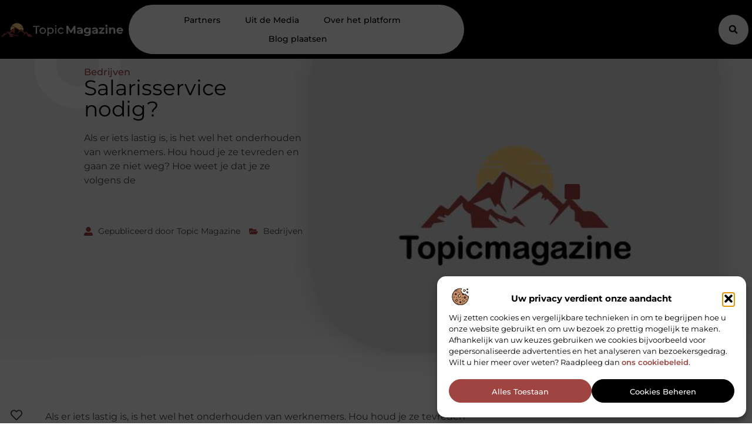

--- FILE ---
content_type: text/html; charset=UTF-8
request_url: https://www.topicmagazine.be/bedrijven/salarisservice-nodig/
body_size: 26607
content:
<!doctype html>
<html lang="nl-NL" prefix="og: https://ogp.me/ns#">
<head>
	<meta charset="UTF-8">
	<meta name="viewport" content="width=device-width, initial-scale=1">
	<link rel="profile" href="https://gmpg.org/xfn/11">
		<style>img:is([sizes="auto" i], [sizes^="auto," i]) { contain-intrinsic-size: 3000px 1500px }</style>
	
<!-- Search Engine Optimization door Rank Math - https://rankmath.com/ -->
<title>Salarisservice nodig? &bull; Topic Magazine</title>
<meta name="description" content="Als er iets lastig is, is het wel het onderhouden van werknemers. Hou houd je ze tevreden en gaan ze niet weg? Hoe weet je dat je ze volgens de wetregeling"/>
<meta name="robots" content="follow, index, max-snippet:-1, max-video-preview:-1, max-image-preview:large"/>
<link rel="canonical" href="https://www.topicmagazine.be/bedrijven/salarisservice-nodig/" />
<meta property="og:locale" content="nl_NL" />
<meta property="og:type" content="article" />
<meta property="og:title" content="Salarisservice nodig? &bull; Topic Magazine" />
<meta property="og:description" content="Als er iets lastig is, is het wel het onderhouden van werknemers. Hou houd je ze tevreden en gaan ze niet weg? Hoe weet je dat je ze volgens de wetregeling" />
<meta property="og:url" content="https://www.topicmagazine.be/bedrijven/salarisservice-nodig/" />
<meta property="og:site_name" content="Topic magazine" />
<meta property="article:tag" content="bereken salaris" />
<meta property="article:tag" content="salarisservice" />
<meta property="article:section" content="Bedrijven" />
<meta property="og:image" content="https://www.topicmagazine.be/wp-content/uploads/2021/11/2.topicmagazine.be-512x512-px.jpg" />
<meta property="og:image:secure_url" content="https://www.topicmagazine.be/wp-content/uploads/2021/11/2.topicmagazine.be-512x512-px.jpg" />
<meta property="og:image:width" content="512" />
<meta property="og:image:height" content="512" />
<meta property="og:image:alt" content="Salarisservice nodig?" />
<meta property="og:image:type" content="image/jpeg" />
<meta property="article:published_time" content="2019-04-04T13:02:46+00:00" />
<meta name="twitter:card" content="summary_large_image" />
<meta name="twitter:title" content="Salarisservice nodig? &bull; Topic Magazine" />
<meta name="twitter:description" content="Als er iets lastig is, is het wel het onderhouden van werknemers. Hou houd je ze tevreden en gaan ze niet weg? Hoe weet je dat je ze volgens de wetregeling" />
<meta name="twitter:image" content="https://www.topicmagazine.be/wp-content/uploads/2021/11/2.topicmagazine.be-512x512-px.jpg" />
<script type="application/ld+json" class="rank-math-schema">{"@context":"https://schema.org","@graph":[{"@type":"Organization","@id":"https://www.topicmagazine.be/#organization","name":"topicmagazine","url":"https://www.topicmagazine.be","logo":{"@type":"ImageObject","@id":"https://www.topicmagazine.be/#logo","url":"https://www.topicmagazine.be/wp-content/uploads/2021/11/cropped-1.topicmagazine.be-Logo-355x159px.png","contentUrl":"https://www.topicmagazine.be/wp-content/uploads/2021/11/cropped-1.topicmagazine.be-Logo-355x159px.png","caption":"Topic magazine","inLanguage":"nl-NL","width":"302","height":"159"}},{"@type":"WebSite","@id":"https://www.topicmagazine.be/#website","url":"https://www.topicmagazine.be","name":"Topic magazine","alternateName":"topicmagazine.be","publisher":{"@id":"https://www.topicmagazine.be/#organization"},"inLanguage":"nl-NL"},{"@type":"ImageObject","@id":"https://www.topicmagazine.be/wp-content/uploads/2021/11/2.topicmagazine.be-512x512-px.jpg","url":"https://www.topicmagazine.be/wp-content/uploads/2021/11/2.topicmagazine.be-512x512-px.jpg","width":"512","height":"512","inLanguage":"nl-NL"},{"@type":"BreadcrumbList","@id":"https://www.topicmagazine.be/bedrijven/salarisservice-nodig/#breadcrumb","itemListElement":[{"@type":"ListItem","position":"1","item":{"@id":"https://www.topicmagazine.be/","name":"Home"}},{"@type":"ListItem","position":"2","item":{"@id":"https://www.topicmagazine.be/bedrijven/salarisservice-nodig/","name":"Salarisservice nodig?"}}]},{"@type":"WebPage","@id":"https://www.topicmagazine.be/bedrijven/salarisservice-nodig/#webpage","url":"https://www.topicmagazine.be/bedrijven/salarisservice-nodig/","name":"Salarisservice nodig? &bull; Topic Magazine","datePublished":"2019-04-04T13:02:46+00:00","dateModified":"2019-04-04T13:02:46+00:00","isPartOf":{"@id":"https://www.topicmagazine.be/#website"},"primaryImageOfPage":{"@id":"https://www.topicmagazine.be/wp-content/uploads/2021/11/2.topicmagazine.be-512x512-px.jpg"},"inLanguage":"nl-NL","breadcrumb":{"@id":"https://www.topicmagazine.be/bedrijven/salarisservice-nodig/#breadcrumb"}},{"@type":"Person","@id":"https://www.topicmagazine.be/bedrijven/salarisservice-nodig/#author","image":{"@type":"ImageObject","@id":"https://secure.gravatar.com/avatar/?s=96&amp;d=mm&amp;r=g","url":"https://secure.gravatar.com/avatar/?s=96&amp;d=mm&amp;r=g","inLanguage":"nl-NL"},"worksFor":{"@id":"https://www.topicmagazine.be/#organization"}},{"@type":"BlogPosting","headline":"Salarisservice nodig? &bull; Topic Magazine","datePublished":"2019-04-04T13:02:46+00:00","dateModified":"2019-04-04T13:02:46+00:00","author":{"@id":"https://www.topicmagazine.be/bedrijven/salarisservice-nodig/#author"},"publisher":{"@id":"https://www.topicmagazine.be/#organization"},"description":"Als er iets lastig is, is het wel het onderhouden van werknemers. Hou houd je ze tevreden en gaan ze niet weg? Hoe weet je dat je ze volgens de wetregeling","name":"Salarisservice nodig? &bull; Topic Magazine","@id":"https://www.topicmagazine.be/bedrijven/salarisservice-nodig/#richSnippet","isPartOf":{"@id":"https://www.topicmagazine.be/bedrijven/salarisservice-nodig/#webpage"},"image":{"@id":"https://www.topicmagazine.be/wp-content/uploads/2021/11/2.topicmagazine.be-512x512-px.jpg"},"inLanguage":"nl-NL","mainEntityOfPage":{"@id":"https://www.topicmagazine.be/bedrijven/salarisservice-nodig/#webpage"}}]}</script>
<!-- /Rank Math WordPress SEO plugin -->

<link rel="alternate" type="application/rss+xml" title="Topic Magazine &raquo; feed" href="https://www.topicmagazine.be/feed/" />
<link rel="alternate" type="application/rss+xml" title="Topic Magazine &raquo; reacties feed" href="https://www.topicmagazine.be/comments/feed/" />
<script>
window._wpemojiSettings = {"baseUrl":"https:\/\/s.w.org\/images\/core\/emoji\/16.0.1\/72x72\/","ext":".png","svgUrl":"https:\/\/s.w.org\/images\/core\/emoji\/16.0.1\/svg\/","svgExt":".svg","source":{"concatemoji":"https:\/\/www.topicmagazine.be\/wp-includes\/js\/wp-emoji-release.min.js?ver=6.8.3"}};
/*! This file is auto-generated */
!function(s,n){var o,i,e;function c(e){try{var t={supportTests:e,timestamp:(new Date).valueOf()};sessionStorage.setItem(o,JSON.stringify(t))}catch(e){}}function p(e,t,n){e.clearRect(0,0,e.canvas.width,e.canvas.height),e.fillText(t,0,0);var t=new Uint32Array(e.getImageData(0,0,e.canvas.width,e.canvas.height).data),a=(e.clearRect(0,0,e.canvas.width,e.canvas.height),e.fillText(n,0,0),new Uint32Array(e.getImageData(0,0,e.canvas.width,e.canvas.height).data));return t.every(function(e,t){return e===a[t]})}function u(e,t){e.clearRect(0,0,e.canvas.width,e.canvas.height),e.fillText(t,0,0);for(var n=e.getImageData(16,16,1,1),a=0;a<n.data.length;a++)if(0!==n.data[a])return!1;return!0}function f(e,t,n,a){switch(t){case"flag":return n(e,"\ud83c\udff3\ufe0f\u200d\u26a7\ufe0f","\ud83c\udff3\ufe0f\u200b\u26a7\ufe0f")?!1:!n(e,"\ud83c\udde8\ud83c\uddf6","\ud83c\udde8\u200b\ud83c\uddf6")&&!n(e,"\ud83c\udff4\udb40\udc67\udb40\udc62\udb40\udc65\udb40\udc6e\udb40\udc67\udb40\udc7f","\ud83c\udff4\u200b\udb40\udc67\u200b\udb40\udc62\u200b\udb40\udc65\u200b\udb40\udc6e\u200b\udb40\udc67\u200b\udb40\udc7f");case"emoji":return!a(e,"\ud83e\udedf")}return!1}function g(e,t,n,a){var r="undefined"!=typeof WorkerGlobalScope&&self instanceof WorkerGlobalScope?new OffscreenCanvas(300,150):s.createElement("canvas"),o=r.getContext("2d",{willReadFrequently:!0}),i=(o.textBaseline="top",o.font="600 32px Arial",{});return e.forEach(function(e){i[e]=t(o,e,n,a)}),i}function t(e){var t=s.createElement("script");t.src=e,t.defer=!0,s.head.appendChild(t)}"undefined"!=typeof Promise&&(o="wpEmojiSettingsSupports",i=["flag","emoji"],n.supports={everything:!0,everythingExceptFlag:!0},e=new Promise(function(e){s.addEventListener("DOMContentLoaded",e,{once:!0})}),new Promise(function(t){var n=function(){try{var e=JSON.parse(sessionStorage.getItem(o));if("object"==typeof e&&"number"==typeof e.timestamp&&(new Date).valueOf()<e.timestamp+604800&&"object"==typeof e.supportTests)return e.supportTests}catch(e){}return null}();if(!n){if("undefined"!=typeof Worker&&"undefined"!=typeof OffscreenCanvas&&"undefined"!=typeof URL&&URL.createObjectURL&&"undefined"!=typeof Blob)try{var e="postMessage("+g.toString()+"("+[JSON.stringify(i),f.toString(),p.toString(),u.toString()].join(",")+"));",a=new Blob([e],{type:"text/javascript"}),r=new Worker(URL.createObjectURL(a),{name:"wpTestEmojiSupports"});return void(r.onmessage=function(e){c(n=e.data),r.terminate(),t(n)})}catch(e){}c(n=g(i,f,p,u))}t(n)}).then(function(e){for(var t in e)n.supports[t]=e[t],n.supports.everything=n.supports.everything&&n.supports[t],"flag"!==t&&(n.supports.everythingExceptFlag=n.supports.everythingExceptFlag&&n.supports[t]);n.supports.everythingExceptFlag=n.supports.everythingExceptFlag&&!n.supports.flag,n.DOMReady=!1,n.readyCallback=function(){n.DOMReady=!0}}).then(function(){return e}).then(function(){var e;n.supports.everything||(n.readyCallback(),(e=n.source||{}).concatemoji?t(e.concatemoji):e.wpemoji&&e.twemoji&&(t(e.twemoji),t(e.wpemoji)))}))}((window,document),window._wpemojiSettings);
</script>
<link rel='stylesheet' id='colorboxstyle-css' href='https://www.topicmagazine.be/wp-content/plugins/link-library/colorbox/colorbox.css?ver=6.8.3' media='all' />
<style id='wp-emoji-styles-inline-css'>

	img.wp-smiley, img.emoji {
		display: inline !important;
		border: none !important;
		box-shadow: none !important;
		height: 1em !important;
		width: 1em !important;
		margin: 0 0.07em !important;
		vertical-align: -0.1em !important;
		background: none !important;
		padding: 0 !important;
	}
</style>
<link rel='stylesheet' id='wp-block-library-css' href='https://www.topicmagazine.be/wp-includes/css/dist/block-library/style.min.css?ver=6.8.3' media='all' />
<style id='global-styles-inline-css'>
:root{--wp--preset--aspect-ratio--square: 1;--wp--preset--aspect-ratio--4-3: 4/3;--wp--preset--aspect-ratio--3-4: 3/4;--wp--preset--aspect-ratio--3-2: 3/2;--wp--preset--aspect-ratio--2-3: 2/3;--wp--preset--aspect-ratio--16-9: 16/9;--wp--preset--aspect-ratio--9-16: 9/16;--wp--preset--color--black: #000000;--wp--preset--color--cyan-bluish-gray: #abb8c3;--wp--preset--color--white: #ffffff;--wp--preset--color--pale-pink: #f78da7;--wp--preset--color--vivid-red: #cf2e2e;--wp--preset--color--luminous-vivid-orange: #ff6900;--wp--preset--color--luminous-vivid-amber: #fcb900;--wp--preset--color--light-green-cyan: #7bdcb5;--wp--preset--color--vivid-green-cyan: #00d084;--wp--preset--color--pale-cyan-blue: #8ed1fc;--wp--preset--color--vivid-cyan-blue: #0693e3;--wp--preset--color--vivid-purple: #9b51e0;--wp--preset--gradient--vivid-cyan-blue-to-vivid-purple: linear-gradient(135deg,rgba(6,147,227,1) 0%,rgb(155,81,224) 100%);--wp--preset--gradient--light-green-cyan-to-vivid-green-cyan: linear-gradient(135deg,rgb(122,220,180) 0%,rgb(0,208,130) 100%);--wp--preset--gradient--luminous-vivid-amber-to-luminous-vivid-orange: linear-gradient(135deg,rgba(252,185,0,1) 0%,rgba(255,105,0,1) 100%);--wp--preset--gradient--luminous-vivid-orange-to-vivid-red: linear-gradient(135deg,rgba(255,105,0,1) 0%,rgb(207,46,46) 100%);--wp--preset--gradient--very-light-gray-to-cyan-bluish-gray: linear-gradient(135deg,rgb(238,238,238) 0%,rgb(169,184,195) 100%);--wp--preset--gradient--cool-to-warm-spectrum: linear-gradient(135deg,rgb(74,234,220) 0%,rgb(151,120,209) 20%,rgb(207,42,186) 40%,rgb(238,44,130) 60%,rgb(251,105,98) 80%,rgb(254,248,76) 100%);--wp--preset--gradient--blush-light-purple: linear-gradient(135deg,rgb(255,206,236) 0%,rgb(152,150,240) 100%);--wp--preset--gradient--blush-bordeaux: linear-gradient(135deg,rgb(254,205,165) 0%,rgb(254,45,45) 50%,rgb(107,0,62) 100%);--wp--preset--gradient--luminous-dusk: linear-gradient(135deg,rgb(255,203,112) 0%,rgb(199,81,192) 50%,rgb(65,88,208) 100%);--wp--preset--gradient--pale-ocean: linear-gradient(135deg,rgb(255,245,203) 0%,rgb(182,227,212) 50%,rgb(51,167,181) 100%);--wp--preset--gradient--electric-grass: linear-gradient(135deg,rgb(202,248,128) 0%,rgb(113,206,126) 100%);--wp--preset--gradient--midnight: linear-gradient(135deg,rgb(2,3,129) 0%,rgb(40,116,252) 100%);--wp--preset--font-size--small: 13px;--wp--preset--font-size--medium: 20px;--wp--preset--font-size--large: 36px;--wp--preset--font-size--x-large: 42px;--wp--preset--spacing--20: 0.44rem;--wp--preset--spacing--30: 0.67rem;--wp--preset--spacing--40: 1rem;--wp--preset--spacing--50: 1.5rem;--wp--preset--spacing--60: 2.25rem;--wp--preset--spacing--70: 3.38rem;--wp--preset--spacing--80: 5.06rem;--wp--preset--shadow--natural: 6px 6px 9px rgba(0, 0, 0, 0.2);--wp--preset--shadow--deep: 12px 12px 50px rgba(0, 0, 0, 0.4);--wp--preset--shadow--sharp: 6px 6px 0px rgba(0, 0, 0, 0.2);--wp--preset--shadow--outlined: 6px 6px 0px -3px rgba(255, 255, 255, 1), 6px 6px rgba(0, 0, 0, 1);--wp--preset--shadow--crisp: 6px 6px 0px rgba(0, 0, 0, 1);}:root { --wp--style--global--content-size: 800px;--wp--style--global--wide-size: 1200px; }:where(body) { margin: 0; }.wp-site-blocks > .alignleft { float: left; margin-right: 2em; }.wp-site-blocks > .alignright { float: right; margin-left: 2em; }.wp-site-blocks > .aligncenter { justify-content: center; margin-left: auto; margin-right: auto; }:where(.wp-site-blocks) > * { margin-block-start: 24px; margin-block-end: 0; }:where(.wp-site-blocks) > :first-child { margin-block-start: 0; }:where(.wp-site-blocks) > :last-child { margin-block-end: 0; }:root { --wp--style--block-gap: 24px; }:root :where(.is-layout-flow) > :first-child{margin-block-start: 0;}:root :where(.is-layout-flow) > :last-child{margin-block-end: 0;}:root :where(.is-layout-flow) > *{margin-block-start: 24px;margin-block-end: 0;}:root :where(.is-layout-constrained) > :first-child{margin-block-start: 0;}:root :where(.is-layout-constrained) > :last-child{margin-block-end: 0;}:root :where(.is-layout-constrained) > *{margin-block-start: 24px;margin-block-end: 0;}:root :where(.is-layout-flex){gap: 24px;}:root :where(.is-layout-grid){gap: 24px;}.is-layout-flow > .alignleft{float: left;margin-inline-start: 0;margin-inline-end: 2em;}.is-layout-flow > .alignright{float: right;margin-inline-start: 2em;margin-inline-end: 0;}.is-layout-flow > .aligncenter{margin-left: auto !important;margin-right: auto !important;}.is-layout-constrained > .alignleft{float: left;margin-inline-start: 0;margin-inline-end: 2em;}.is-layout-constrained > .alignright{float: right;margin-inline-start: 2em;margin-inline-end: 0;}.is-layout-constrained > .aligncenter{margin-left: auto !important;margin-right: auto !important;}.is-layout-constrained > :where(:not(.alignleft):not(.alignright):not(.alignfull)){max-width: var(--wp--style--global--content-size);margin-left: auto !important;margin-right: auto !important;}.is-layout-constrained > .alignwide{max-width: var(--wp--style--global--wide-size);}body .is-layout-flex{display: flex;}.is-layout-flex{flex-wrap: wrap;align-items: center;}.is-layout-flex > :is(*, div){margin: 0;}body .is-layout-grid{display: grid;}.is-layout-grid > :is(*, div){margin: 0;}body{padding-top: 0px;padding-right: 0px;padding-bottom: 0px;padding-left: 0px;}a:where(:not(.wp-element-button)){text-decoration: underline;}:root :where(.wp-element-button, .wp-block-button__link){background-color: #32373c;border-width: 0;color: #fff;font-family: inherit;font-size: inherit;line-height: inherit;padding: calc(0.667em + 2px) calc(1.333em + 2px);text-decoration: none;}.has-black-color{color: var(--wp--preset--color--black) !important;}.has-cyan-bluish-gray-color{color: var(--wp--preset--color--cyan-bluish-gray) !important;}.has-white-color{color: var(--wp--preset--color--white) !important;}.has-pale-pink-color{color: var(--wp--preset--color--pale-pink) !important;}.has-vivid-red-color{color: var(--wp--preset--color--vivid-red) !important;}.has-luminous-vivid-orange-color{color: var(--wp--preset--color--luminous-vivid-orange) !important;}.has-luminous-vivid-amber-color{color: var(--wp--preset--color--luminous-vivid-amber) !important;}.has-light-green-cyan-color{color: var(--wp--preset--color--light-green-cyan) !important;}.has-vivid-green-cyan-color{color: var(--wp--preset--color--vivid-green-cyan) !important;}.has-pale-cyan-blue-color{color: var(--wp--preset--color--pale-cyan-blue) !important;}.has-vivid-cyan-blue-color{color: var(--wp--preset--color--vivid-cyan-blue) !important;}.has-vivid-purple-color{color: var(--wp--preset--color--vivid-purple) !important;}.has-black-background-color{background-color: var(--wp--preset--color--black) !important;}.has-cyan-bluish-gray-background-color{background-color: var(--wp--preset--color--cyan-bluish-gray) !important;}.has-white-background-color{background-color: var(--wp--preset--color--white) !important;}.has-pale-pink-background-color{background-color: var(--wp--preset--color--pale-pink) !important;}.has-vivid-red-background-color{background-color: var(--wp--preset--color--vivid-red) !important;}.has-luminous-vivid-orange-background-color{background-color: var(--wp--preset--color--luminous-vivid-orange) !important;}.has-luminous-vivid-amber-background-color{background-color: var(--wp--preset--color--luminous-vivid-amber) !important;}.has-light-green-cyan-background-color{background-color: var(--wp--preset--color--light-green-cyan) !important;}.has-vivid-green-cyan-background-color{background-color: var(--wp--preset--color--vivid-green-cyan) !important;}.has-pale-cyan-blue-background-color{background-color: var(--wp--preset--color--pale-cyan-blue) !important;}.has-vivid-cyan-blue-background-color{background-color: var(--wp--preset--color--vivid-cyan-blue) !important;}.has-vivid-purple-background-color{background-color: var(--wp--preset--color--vivid-purple) !important;}.has-black-border-color{border-color: var(--wp--preset--color--black) !important;}.has-cyan-bluish-gray-border-color{border-color: var(--wp--preset--color--cyan-bluish-gray) !important;}.has-white-border-color{border-color: var(--wp--preset--color--white) !important;}.has-pale-pink-border-color{border-color: var(--wp--preset--color--pale-pink) !important;}.has-vivid-red-border-color{border-color: var(--wp--preset--color--vivid-red) !important;}.has-luminous-vivid-orange-border-color{border-color: var(--wp--preset--color--luminous-vivid-orange) !important;}.has-luminous-vivid-amber-border-color{border-color: var(--wp--preset--color--luminous-vivid-amber) !important;}.has-light-green-cyan-border-color{border-color: var(--wp--preset--color--light-green-cyan) !important;}.has-vivid-green-cyan-border-color{border-color: var(--wp--preset--color--vivid-green-cyan) !important;}.has-pale-cyan-blue-border-color{border-color: var(--wp--preset--color--pale-cyan-blue) !important;}.has-vivid-cyan-blue-border-color{border-color: var(--wp--preset--color--vivid-cyan-blue) !important;}.has-vivid-purple-border-color{border-color: var(--wp--preset--color--vivid-purple) !important;}.has-vivid-cyan-blue-to-vivid-purple-gradient-background{background: var(--wp--preset--gradient--vivid-cyan-blue-to-vivid-purple) !important;}.has-light-green-cyan-to-vivid-green-cyan-gradient-background{background: var(--wp--preset--gradient--light-green-cyan-to-vivid-green-cyan) !important;}.has-luminous-vivid-amber-to-luminous-vivid-orange-gradient-background{background: var(--wp--preset--gradient--luminous-vivid-amber-to-luminous-vivid-orange) !important;}.has-luminous-vivid-orange-to-vivid-red-gradient-background{background: var(--wp--preset--gradient--luminous-vivid-orange-to-vivid-red) !important;}.has-very-light-gray-to-cyan-bluish-gray-gradient-background{background: var(--wp--preset--gradient--very-light-gray-to-cyan-bluish-gray) !important;}.has-cool-to-warm-spectrum-gradient-background{background: var(--wp--preset--gradient--cool-to-warm-spectrum) !important;}.has-blush-light-purple-gradient-background{background: var(--wp--preset--gradient--blush-light-purple) !important;}.has-blush-bordeaux-gradient-background{background: var(--wp--preset--gradient--blush-bordeaux) !important;}.has-luminous-dusk-gradient-background{background: var(--wp--preset--gradient--luminous-dusk) !important;}.has-pale-ocean-gradient-background{background: var(--wp--preset--gradient--pale-ocean) !important;}.has-electric-grass-gradient-background{background: var(--wp--preset--gradient--electric-grass) !important;}.has-midnight-gradient-background{background: var(--wp--preset--gradient--midnight) !important;}.has-small-font-size{font-size: var(--wp--preset--font-size--small) !important;}.has-medium-font-size{font-size: var(--wp--preset--font-size--medium) !important;}.has-large-font-size{font-size: var(--wp--preset--font-size--large) !important;}.has-x-large-font-size{font-size: var(--wp--preset--font-size--x-large) !important;}
:root :where(.wp-block-pullquote){font-size: 1.5em;line-height: 1.6;}
</style>
<link rel='stylesheet' id='thumbs_rating_styles-css' href='https://www.topicmagazine.be/wp-content/plugins/link-library/upvote-downvote/css/style.css?ver=1.0.0' media='all' />
<link rel='stylesheet' id='scriptlesssocialsharing-css' href='https://www.topicmagazine.be/wp-content/plugins/scriptless-social-sharing/includes/css/scriptlesssocialsharing-style.css?ver=3.3.1' media='all' />
<style id='scriptlesssocialsharing-inline-css'>
.scriptlesssocialsharing__buttons a.button { padding: 12px; flex: 1; }@media only screen and (max-width: 767px) { .scriptlesssocialsharing .sss-name { position: absolute; clip: rect(1px, 1px, 1px, 1px); height: 1px; width: 1px; border: 0; overflow: hidden; } }
</style>
<link rel='stylesheet' id='cmplz-general-css' href='https://www.topicmagazine.be/wp-content/plugins/complianz-gdpr/assets/css/cookieblocker.min.css?ver=1765935392' media='all' />
<link rel='stylesheet' id='hello-elementor-css' href='https://www.topicmagazine.be/wp-content/themes/hello-elementor/assets/css/reset.css?ver=3.4.4' media='all' />
<link rel='stylesheet' id='hello-elementor-theme-style-css' href='https://www.topicmagazine.be/wp-content/themes/hello-elementor/assets/css/theme.css?ver=3.4.4' media='all' />
<link rel='stylesheet' id='hello-elementor-header-footer-css' href='https://www.topicmagazine.be/wp-content/themes/hello-elementor/assets/css/header-footer.css?ver=3.4.4' media='all' />
<link rel='stylesheet' id='elementor-frontend-css' href='https://www.topicmagazine.be/wp-content/plugins/elementor/assets/css/frontend.min.css?ver=3.30.0' media='all' />
<link rel='stylesheet' id='elementor-post-4047-css' href='https://www.topicmagazine.be/wp-content/uploads/elementor/css/post-4047.css?ver=1765935520' media='all' />
<link rel='stylesheet' id='e-animation-grow-css' href='https://www.topicmagazine.be/wp-content/plugins/elementor/assets/lib/animations/styles/e-animation-grow.min.css?ver=3.30.0' media='all' />
<link rel='stylesheet' id='widget-image-css' href='https://www.topicmagazine.be/wp-content/plugins/elementor/assets/css/widget-image.min.css?ver=3.30.0' media='all' />
<link rel='stylesheet' id='widget-heading-css' href='https://www.topicmagazine.be/wp-content/plugins/elementor/assets/css/widget-heading.min.css?ver=3.30.0' media='all' />
<link rel='stylesheet' id='widget-nav-menu-css' href='https://www.topicmagazine.be/wp-content/plugins/elementor-pro/assets/css/widget-nav-menu.min.css?ver=3.30.0' media='all' />
<link rel='stylesheet' id='widget-search-form-css' href='https://www.topicmagazine.be/wp-content/plugins/elementor-pro/assets/css/widget-search-form.min.css?ver=3.30.0' media='all' />
<link rel='stylesheet' id='e-animation-fadeIn-css' href='https://www.topicmagazine.be/wp-content/plugins/elementor/assets/lib/animations/styles/fadeIn.min.css?ver=3.30.0' media='all' />
<link rel='stylesheet' id='e-motion-fx-css' href='https://www.topicmagazine.be/wp-content/plugins/elementor-pro/assets/css/modules/motion-fx.min.css?ver=3.30.0' media='all' />
<link rel='stylesheet' id='swiper-css' href='https://www.topicmagazine.be/wp-content/plugins/elementor/assets/lib/swiper/v8/css/swiper.min.css?ver=8.4.5' media='all' />
<link rel='stylesheet' id='e-swiper-css' href='https://www.topicmagazine.be/wp-content/plugins/elementor/assets/css/conditionals/e-swiper.min.css?ver=3.30.0' media='all' />
<link rel='stylesheet' id='e-animation-fadeInUp-css' href='https://www.topicmagazine.be/wp-content/plugins/elementor/assets/lib/animations/styles/fadeInUp.min.css?ver=3.30.0' media='all' />
<link rel='stylesheet' id='widget-spacer-css' href='https://www.topicmagazine.be/wp-content/plugins/elementor/assets/css/widget-spacer.min.css?ver=3.30.0' media='all' />
<link rel='stylesheet' id='e-animation-zoomIn-css' href='https://www.topicmagazine.be/wp-content/plugins/elementor/assets/lib/animations/styles/zoomIn.min.css?ver=3.30.0' media='all' />
<link rel='stylesheet' id='widget-icon-list-css' href='https://www.topicmagazine.be/wp-content/plugins/elementor/assets/css/widget-icon-list.min.css?ver=3.30.0' media='all' />
<link rel='stylesheet' id='e-shapes-css' href='https://www.topicmagazine.be/wp-content/plugins/elementor/assets/css/conditionals/shapes.min.css?ver=3.30.0' media='all' />
<link rel='stylesheet' id='widget-table-of-contents-css' href='https://www.topicmagazine.be/wp-content/plugins/elementor-pro/assets/css/widget-table-of-contents.min.css?ver=3.30.0' media='all' />
<link rel='stylesheet' id='e-sticky-css' href='https://www.topicmagazine.be/wp-content/plugins/elementor-pro/assets/css/modules/sticky.min.css?ver=3.30.0' media='all' />
<link rel='stylesheet' id='widget-author-box-css' href='https://www.topicmagazine.be/wp-content/plugins/elementor-pro/assets/css/widget-author-box.min.css?ver=3.30.0' media='all' />
<link rel='stylesheet' id='widget-posts-css' href='https://www.topicmagazine.be/wp-content/plugins/elementor-pro/assets/css/widget-posts.min.css?ver=3.30.0' media='all' />
<link rel='stylesheet' id='widget-post-info-css' href='https://www.topicmagazine.be/wp-content/plugins/elementor-pro/assets/css/widget-post-info.min.css?ver=3.30.0' media='all' />
<link rel='stylesheet' id='elementor-post-4435-css' href='https://www.topicmagazine.be/wp-content/uploads/elementor/css/post-4435.css?ver=1765935520' media='all' />
<link rel='stylesheet' id='elementor-post-4438-css' href='https://www.topicmagazine.be/wp-content/uploads/elementor/css/post-4438.css?ver=1765935520' media='all' />
<link rel='stylesheet' id='elementor-post-4449-css' href='https://www.topicmagazine.be/wp-content/uploads/elementor/css/post-4449.css?ver=1765935520' media='all' />
<link rel='stylesheet' id='elementor-gf-local-montserrat-css' href='https://www.topicmagazine.be/wp-content/uploads/elementor/google-fonts/css/montserrat.css?ver=1751429745' media='all' />
<script src="https://www.topicmagazine.be/wp-includes/js/jquery/jquery.min.js?ver=3.7.1" id="jquery-core-js"></script>
<script src="https://www.topicmagazine.be/wp-includes/js/jquery/jquery-migrate.min.js?ver=3.4.1" id="jquery-migrate-js"></script>
<script src="https://www.topicmagazine.be/wp-content/plugins/link-library/colorbox/jquery.colorbox-min.js?ver=1.3.9" id="colorbox-js"></script>
<script id="thumbs_rating_scripts-js-extra">
var thumbs_rating_ajax = {"ajax_url":"https:\/\/www.topicmagazine.be\/wp-admin\/admin-ajax.php","nonce":"ca7b8ae566"};
</script>
<script src="https://www.topicmagazine.be/wp-content/plugins/link-library/upvote-downvote/js/general.js?ver=4.0.1" id="thumbs_rating_scripts-js"></script>
<link rel="https://api.w.org/" href="https://www.topicmagazine.be/wp-json/" /><link rel="alternate" title="JSON" type="application/json" href="https://www.topicmagazine.be/wp-json/wp/v2/posts/996" /><link rel="EditURI" type="application/rsd+xml" title="RSD" href="https://www.topicmagazine.be/xmlrpc.php?rsd" />
<meta name="generator" content="WordPress 6.8.3" />
<link rel='shortlink' href='https://www.topicmagazine.be/?p=996' />
<link rel="alternate" title="oEmbed (JSON)" type="application/json+oembed" href="https://www.topicmagazine.be/wp-json/oembed/1.0/embed?url=https%3A%2F%2Fwww.topicmagazine.be%2Fbedrijven%2Fsalarisservice-nodig%2F" />
<link rel="alternate" title="oEmbed (XML)" type="text/xml+oembed" href="https://www.topicmagazine.be/wp-json/oembed/1.0/embed?url=https%3A%2F%2Fwww.topicmagazine.be%2Fbedrijven%2Fsalarisservice-nodig%2F&#038;format=xml" />
<script type="text/javascript">//<![CDATA[
  function external_links_in_new_windows_loop() {
    if (!document.links) {
      document.links = document.getElementsByTagName('a');
    }
    var change_link = false;
    var force = '';
    var ignore = '';

    for (var t=0; t<document.links.length; t++) {
      var all_links = document.links[t];
      change_link = false;
      
      if(document.links[t].hasAttribute('onClick') == false) {
        // forced if the address starts with http (or also https), but does not link to the current domain
        if(all_links.href.search(/^http/) != -1 && all_links.href.search('www.topicmagazine.be') == -1 && all_links.href.search(/^#/) == -1) {
          // console.log('Changed ' + all_links.href);
          change_link = true;
        }
          
        if(force != '' && all_links.href.search(force) != -1) {
          // forced
          // console.log('force ' + all_links.href);
          change_link = true;
        }
        
        if(ignore != '' && all_links.href.search(ignore) != -1) {
          // console.log('ignore ' + all_links.href);
          // ignored
          change_link = false;
        }

        if(change_link == true) {
          // console.log('Changed ' + all_links.href);
          document.links[t].setAttribute('onClick', 'javascript:window.open(\'' + all_links.href.replace(/'/g, '') + '\', \'_blank\', \'noopener\'); return false;');
          document.links[t].removeAttribute('target');
        }
      }
    }
  }
  
  // Load
  function external_links_in_new_windows_load(func)
  {  
    var oldonload = window.onload;
    if (typeof window.onload != 'function'){
      window.onload = func;
    } else {
      window.onload = function(){
        oldonload();
        func();
      }
    }
  }

  external_links_in_new_windows_load(external_links_in_new_windows_loop);
  //]]></script>

			<style>.cmplz-hidden {
					display: none !important;
				}</style><meta name="generator" content="Elementor 3.30.0; features: e_font_icon_svg, additional_custom_breakpoints, e_element_cache; settings: css_print_method-external, google_font-enabled, font_display-swap">
			<style>
				.e-con.e-parent:nth-of-type(n+4):not(.e-lazyloaded):not(.e-no-lazyload),
				.e-con.e-parent:nth-of-type(n+4):not(.e-lazyloaded):not(.e-no-lazyload) * {
					background-image: none !important;
				}
				@media screen and (max-height: 1024px) {
					.e-con.e-parent:nth-of-type(n+3):not(.e-lazyloaded):not(.e-no-lazyload),
					.e-con.e-parent:nth-of-type(n+3):not(.e-lazyloaded):not(.e-no-lazyload) * {
						background-image: none !important;
					}
				}
				@media screen and (max-height: 640px) {
					.e-con.e-parent:nth-of-type(n+2):not(.e-lazyloaded):not(.e-no-lazyload),
					.e-con.e-parent:nth-of-type(n+2):not(.e-lazyloaded):not(.e-no-lazyload) * {
						background-image: none !important;
					}
				}
			</style>
			<link rel="icon" href="https://www.topicmagazine.be/wp-content/uploads/2021/11/0.topicmagazine.be-icon-150x150-px.png" sizes="32x32" />
<link rel="icon" href="https://www.topicmagazine.be/wp-content/uploads/2021/11/0.topicmagazine.be-icon-150x150-px.png" sizes="192x192" />
<link rel="apple-touch-icon" href="https://www.topicmagazine.be/wp-content/uploads/2021/11/0.topicmagazine.be-icon-150x150-px.png" />
<meta name="msapplication-TileImage" content="https://www.topicmagazine.be/wp-content/uploads/2021/11/0.topicmagazine.be-icon-150x150-px.png" />
</head>
<body data-rsssl=1 data-cmplz=1 class="wp-singular post-template-default single single-post postid-996 single-format-standard wp-custom-logo wp-embed-responsive wp-theme-hello-elementor hello-elementor-default elementor-default elementor-template-full-width elementor-kit-4047 elementor-page-4449">


<a class="skip-link screen-reader-text" href="#content">Ga naar de inhoud</a>

		<header data-elementor-type="header" data-elementor-id="4435" class="elementor elementor-4435 elementor-location-header" data-elementor-post-type="elementor_library">
			<header class="elementor-element elementor-element-49a56e82 top e-flex e-con-boxed e-con e-child" data-id="49a56e82" data-element_type="container" data-settings="{&quot;background_background&quot;:&quot;classic&quot;}">
					<div class="e-con-inner">
		<nav class="elementor-element elementor-element-1012b39f e-con-full e-flex e-con e-child" data-id="1012b39f" data-element_type="container">
				<div class="elementor-element elementor-element-17377a23 elementor-widget__width-initial elementor-widget-mobile__width-initial elementor-widget elementor-widget-theme-site-logo elementor-widget-image" data-id="17377a23" data-element_type="widget" data-widget_type="theme-site-logo.default">
				<div class="elementor-widget-container">
											<a href="https://www.topicmagazine.be">
			<img fetchpriority="high" width="750" height="135" src="https://www.topicmagazine.be/wp-content/uploads/2025/04/topicmagazine.be-750x135px.png" class="elementor-animation-grow attachment-full size-full wp-image-4588" alt="topicmagazine.be-750x135px" srcset="https://www.topicmagazine.be/wp-content/uploads/2025/04/topicmagazine.be-750x135px.png 750w, https://www.topicmagazine.be/wp-content/uploads/2025/04/topicmagazine.be-750x135px-300x54.png 300w, https://www.topicmagazine.be/wp-content/uploads/2025/04/topicmagazine.be-750x135px-585x105.png 585w" sizes="(max-width: 750px) 100vw, 750px" />				</a>
											</div>
				</div>
		<div class="elementor-element elementor-element-32ff3a13 e-con-full e-flex e-con e-child" data-id="32ff3a13" data-element_type="container" data-settings="{&quot;background_background&quot;:&quot;classic&quot;}">
				<div class="elementor-element elementor-element-1a2f7345 elementor-hidden-desktop elementor-widget elementor-widget-heading" data-id="1a2f7345" data-element_type="widget" data-widget_type="heading.default">
				<div class="elementor-widget-container">
					<div class="elementor-heading-title elementor-size-default">Menu</div>				</div>
				</div>
				<div class="elementor-element elementor-element-2cd65c55 elementor-nav-menu--stretch elementor-nav-menu__align-center elementor-nav-menu__text-align-center elementor-widget-tablet__width-auto elementor-widget__width-auto elementor-widget-mobile__width-auto elementor-nav-menu--dropdown-tablet elementor-nav-menu--toggle elementor-nav-menu--burger elementor-widget elementor-widget-nav-menu" data-id="2cd65c55" data-element_type="widget" data-settings="{&quot;full_width&quot;:&quot;stretch&quot;,&quot;submenu_icon&quot;:{&quot;value&quot;:&quot;&lt;i class=\&quot;\&quot;&gt;&lt;\/i&gt;&quot;,&quot;library&quot;:&quot;&quot;},&quot;layout&quot;:&quot;horizontal&quot;,&quot;toggle&quot;:&quot;burger&quot;}" data-widget_type="nav-menu.default">
				<div class="elementor-widget-container">
								<nav aria-label="Menu" class="elementor-nav-menu--main elementor-nav-menu__container elementor-nav-menu--layout-horizontal e--pointer-background e--animation-fade">
				<ul id="menu-1-2cd65c55" class="elementor-nav-menu"><li class="menu-item menu-item-type-post_type menu-item-object-page menu-item-4529"><a href="https://www.topicmagazine.be/partners/" class="elementor-item">Partners</a></li>
<li class="menu-item menu-item-type-custom menu-item-object-custom menu-item-4530"><a href="/category/media/" class="elementor-item">Uit de Media</a></li>
<li class="menu-item menu-item-type-custom menu-item-object-custom menu-item-has-children menu-item-4531"><a href="#" class="elementor-item elementor-item-anchor">Over het platform</a>
<ul class="sub-menu elementor-nav-menu--dropdown">
	<li class="menu-item menu-item-type-post_type menu-item-object-page menu-item-4526"><a href="https://www.topicmagazine.be/over-ons/" class="elementor-sub-item">Onze missie</a></li>
	<li class="menu-item menu-item-type-post_type menu-item-object-page menu-item-4525"><a href="https://www.topicmagazine.be/ons-team/" class="elementor-sub-item">Maak kennis met het team</a></li>
	<li class="menu-item menu-item-type-post_type menu-item-object-page menu-item-4528"><a href="https://www.topicmagazine.be/contact/" class="elementor-sub-item">Neem contact op</a></li>
</ul>
</li>
<li class="menu-item menu-item-type-post_type menu-item-object-page menu-item-4527"><a href="https://www.topicmagazine.be/blog-plaatsen/" class="elementor-item">Blog plaatsen</a></li>
</ul>			</nav>
					<div class="elementor-menu-toggle" role="button" tabindex="0" aria-label="Menu toggle" aria-expanded="false">
			<span class="elementor-menu-toggle__icon--open"><svg xmlns="http://www.w3.org/2000/svg" id="Layer_1" data-name="Layer 1" viewBox="0 0 24 24" width="512" height="512"><path d="M18,5H1c-.55,0-1-.45-1-1s.45-1,1-1H18c.55,0,1,.45,1,1s-.45,1-1,1Zm1,15c0-.55-.45-1-1-1H1c-.55,0-1,.45-1,1s.45,1,1,1H18c.55,0,1-.45,1-1Zm5-8c0-.55-.45-1-1-1H6c-.55,0-1,.45-1,1s.45,1,1,1H23c.55,0,1-.45,1-1Z"></path></svg></span><svg aria-hidden="true" role="presentation" class="elementor-menu-toggle__icon--close e-font-icon-svg e-eicon-close" viewBox="0 0 1000 1000" xmlns="http://www.w3.org/2000/svg"><path d="M742 167L500 408 258 167C246 154 233 150 217 150 196 150 179 158 167 167 154 179 150 196 150 212 150 229 154 242 171 254L408 500 167 742C138 771 138 800 167 829 196 858 225 858 254 829L496 587 738 829C750 842 767 846 783 846 800 846 817 842 829 829 842 817 846 804 846 783 846 767 842 750 829 737L588 500 833 258C863 229 863 200 833 171 804 137 775 137 742 167Z"></path></svg>		</div>
					<nav class="elementor-nav-menu--dropdown elementor-nav-menu__container" aria-hidden="true">
				<ul id="menu-2-2cd65c55" class="elementor-nav-menu"><li class="menu-item menu-item-type-post_type menu-item-object-page menu-item-4529"><a href="https://www.topicmagazine.be/partners/" class="elementor-item" tabindex="-1">Partners</a></li>
<li class="menu-item menu-item-type-custom menu-item-object-custom menu-item-4530"><a href="/category/media/" class="elementor-item" tabindex="-1">Uit de Media</a></li>
<li class="menu-item menu-item-type-custom menu-item-object-custom menu-item-has-children menu-item-4531"><a href="#" class="elementor-item elementor-item-anchor" tabindex="-1">Over het platform</a>
<ul class="sub-menu elementor-nav-menu--dropdown">
	<li class="menu-item menu-item-type-post_type menu-item-object-page menu-item-4526"><a href="https://www.topicmagazine.be/over-ons/" class="elementor-sub-item" tabindex="-1">Onze missie</a></li>
	<li class="menu-item menu-item-type-post_type menu-item-object-page menu-item-4525"><a href="https://www.topicmagazine.be/ons-team/" class="elementor-sub-item" tabindex="-1">Maak kennis met het team</a></li>
	<li class="menu-item menu-item-type-post_type menu-item-object-page menu-item-4528"><a href="https://www.topicmagazine.be/contact/" class="elementor-sub-item" tabindex="-1">Neem contact op</a></li>
</ul>
</li>
<li class="menu-item menu-item-type-post_type menu-item-object-page menu-item-4527"><a href="https://www.topicmagazine.be/blog-plaatsen/" class="elementor-item" tabindex="-1">Blog plaatsen</a></li>
</ul>			</nav>
						</div>
				</div>
				</div>
				</nav>
				<div class="elementor-element elementor-element-2a3a02b8 elementor-search-form--skin-full_screen elementor-widget__width-initial elementor-widget-mobile__width-initial elementor-widget elementor-widget-search-form" data-id="2a3a02b8" data-element_type="widget" data-settings="{&quot;skin&quot;:&quot;full_screen&quot;}" data-widget_type="search-form.default">
				<div class="elementor-widget-container">
							<search role="search">
			<form class="elementor-search-form" action="https://www.topicmagazine.be" method="get">
												<div class="elementor-search-form__toggle" role="button" tabindex="0" aria-label="Zoeken">
					<div class="e-font-icon-svg-container"><svg aria-hidden="true" class="e-font-icon-svg e-fas-search" viewBox="0 0 512 512" xmlns="http://www.w3.org/2000/svg"><path d="M505 442.7L405.3 343c-4.5-4.5-10.6-7-17-7H372c27.6-35.3 44-79.7 44-128C416 93.1 322.9 0 208 0S0 93.1 0 208s93.1 208 208 208c48.3 0 92.7-16.4 128-44v16.3c0 6.4 2.5 12.5 7 17l99.7 99.7c9.4 9.4 24.6 9.4 33.9 0l28.3-28.3c9.4-9.4 9.4-24.6.1-34zM208 336c-70.7 0-128-57.2-128-128 0-70.7 57.2-128 128-128 70.7 0 128 57.2 128 128 0 70.7-57.2 128-128 128z"></path></svg></div>				</div>
								<div class="elementor-search-form__container">
					<label class="elementor-screen-only" for="elementor-search-form-2a3a02b8">Zoeken</label>

					
					<input id="elementor-search-form-2a3a02b8" placeholder="" class="elementor-search-form__input" type="search" name="s" value="">
					
					
										<div class="dialog-lightbox-close-button dialog-close-button" role="button" tabindex="0" aria-label="Sluit dit zoekvak.">
						<svg aria-hidden="true" class="e-font-icon-svg e-eicon-close" viewBox="0 0 1000 1000" xmlns="http://www.w3.org/2000/svg"><path d="M742 167L500 408 258 167C246 154 233 150 217 150 196 150 179 158 167 167 154 179 150 196 150 212 150 229 154 242 171 254L408 500 167 742C138 771 138 800 167 829 196 858 225 858 254 829L496 587 738 829C750 842 767 846 783 846 800 846 817 842 829 829 842 817 846 804 846 783 846 767 842 750 829 737L588 500 833 258C863 229 863 200 833 171 804 137 775 137 742 167Z"></path></svg>					</div>
									</div>
			</form>
		</search>
						</div>
				</div>
				<div class="elementor-element elementor-element-6710477a elementor-view-stacked elementor-fixed elementor-shape-circle elementor-invisible elementor-widget elementor-widget-icon" data-id="6710477a" data-element_type="widget" data-settings="{&quot;_position&quot;:&quot;fixed&quot;,&quot;motion_fx_motion_fx_scrolling&quot;:&quot;yes&quot;,&quot;motion_fx_opacity_effect&quot;:&quot;yes&quot;,&quot;motion_fx_opacity_range&quot;:{&quot;unit&quot;:&quot;%&quot;,&quot;size&quot;:&quot;&quot;,&quot;sizes&quot;:{&quot;start&quot;:30,&quot;end&quot;:66}},&quot;_animation&quot;:&quot;fadeIn&quot;,&quot;motion_fx_opacity_direction&quot;:&quot;out-in&quot;,&quot;motion_fx_opacity_level&quot;:{&quot;unit&quot;:&quot;px&quot;,&quot;size&quot;:10,&quot;sizes&quot;:[]},&quot;motion_fx_devices&quot;:[&quot;desktop&quot;,&quot;tablet&quot;,&quot;mobile&quot;]}" data-widget_type="icon.default">
				<div class="elementor-widget-container">
							<div class="elementor-icon-wrapper">
			<a class="elementor-icon" href="#top">
			<svg aria-hidden="true" class="e-font-icon-svg e-fas-arrow-up" viewBox="0 0 448 512" xmlns="http://www.w3.org/2000/svg"><path d="M34.9 289.5l-22.2-22.2c-9.4-9.4-9.4-24.6 0-33.9L207 39c9.4-9.4 24.6-9.4 33.9 0l194.3 194.3c9.4 9.4 9.4 24.6 0 33.9L413 289.4c-9.5 9.5-25 9.3-34.3-.4L264 168.6V456c0 13.3-10.7 24-24 24h-32c-13.3 0-24-10.7-24-24V168.6L69.2 289.1c-9.3 9.8-24.8 10-34.3.4z"></path></svg>			</a>
		</div>
						</div>
				</div>
					</div>
				</header>
				</header>
				<div data-elementor-type="single-post" data-elementor-id="4449" class="elementor elementor-4449 elementor-location-single post-996 post type-post status-publish format-standard has-post-thumbnail hentry category-bedrijven tag-bereken-salaris tag-salarisservice" data-elementor-post-type="elementor_library">
			<section class="elementor-element elementor-element-43ef330f e-con-full e-flex e-con e-parent" data-id="43ef330f" data-element_type="container" data-settings="{&quot;background_background&quot;:&quot;classic&quot;,&quot;shape_divider_bottom&quot;:&quot;opacity-tilt&quot;}">
				<div class="elementor-shape elementor-shape-bottom" aria-hidden="true" data-negative="false">
			<svg xmlns="http://www.w3.org/2000/svg" viewBox="0 0 2600 131.1" preserveAspectRatio="none">
	<path class="elementor-shape-fill" d="M0 0L2600 0 2600 69.1 0 0z"/>
	<path class="elementor-shape-fill" style="opacity:0.5" d="M0 0L2600 0 2600 69.1 0 69.1z"/>
	<path class="elementor-shape-fill" style="opacity:0.25" d="M2600 0L0 0 0 130.1 2600 69.1z"/>
</svg>		</div>
		<div class="elementor-element elementor-element-50b22cbb e-con-full e-flex e-con e-child" data-id="50b22cbb" data-element_type="container">
				<div class="elementor-element elementor-element-3c5c0395 elementor-widget elementor-widget-heading" data-id="3c5c0395" data-element_type="widget" data-settings="{&quot;_animation_tablet&quot;:&quot;fadeInUp&quot;}" data-widget_type="heading.default">
				<div class="elementor-widget-container">
					<div class="elementor-heading-title elementor-size-default"><a href="https://www.topicmagazine.be/category/bedrijven/" rel="tag">Bedrijven</a></div>				</div>
				</div>
				<div class="elementor-element elementor-element-1f928942 elementor-widget-tablet__width-initial elementor-widget-mobile__width-inherit elementor-invisible elementor-widget elementor-widget-heading" data-id="1f928942" data-element_type="widget" data-settings="{&quot;_animation&quot;:&quot;fadeInUp&quot;}" data-widget_type="heading.default">
				<div class="elementor-widget-container">
					<h1 class="elementor-heading-title elementor-size-default">Salarisservice nodig?</h1>				</div>
				</div>
				<div class="elementor-element elementor-element-5e560d49 elementor-widget elementor-widget-theme-post-excerpt" data-id="5e560d49" data-element_type="widget" data-widget_type="theme-post-excerpt.default">
				<div class="elementor-widget-container">
					<p>Als er iets lastig is, is het wel het onderhouden van werknemers. Hou houd je ze tevreden en gaan ze niet weg? Hoe weet je dat je ze volgens de				</div>
				</div>
				<div class="elementor-element elementor-element-137ee75d elementor-hidden-mobile elementor-hidden-tablet elementor-widget elementor-widget-spacer" data-id="137ee75d" data-element_type="widget" data-widget_type="spacer.default">
				<div class="elementor-widget-container">
							<div class="elementor-spacer">
			<div class="elementor-spacer-inner"></div>
		</div>
						</div>
				</div>
				<div class="elementor-element elementor-element-504d64b9 elementor-absolute e-transform elementor-widget-tablet__width-initial elementor-view-default elementor-invisible elementor-widget elementor-widget-icon" data-id="504d64b9" data-element_type="widget" data-settings="{&quot;_position&quot;:&quot;absolute&quot;,&quot;_transform_rotateZ_effect&quot;:{&quot;unit&quot;:&quot;px&quot;,&quot;size&quot;:-20,&quot;sizes&quot;:[]},&quot;_animation&quot;:&quot;zoomIn&quot;,&quot;_transform_rotateZ_effect_tablet&quot;:{&quot;unit&quot;:&quot;deg&quot;,&quot;size&quot;:&quot;&quot;,&quot;sizes&quot;:[]},&quot;_transform_rotateZ_effect_mobile&quot;:{&quot;unit&quot;:&quot;deg&quot;,&quot;size&quot;:&quot;&quot;,&quot;sizes&quot;:[]}}" data-widget_type="icon.default">
				<div class="elementor-widget-container">
							<div class="elementor-icon-wrapper">
			<div class="elementor-icon">
			<svg aria-hidden="true" class="e-font-icon-svg e-fas-square" viewBox="0 0 448 512" xmlns="http://www.w3.org/2000/svg"><path d="M400 32H48C21.5 32 0 53.5 0 80v352c0 26.5 21.5 48 48 48h352c26.5 0 48-21.5 48-48V80c0-26.5-21.5-48-48-48z"></path></svg>			</div>
		</div>
						</div>
				</div>
		<div class="elementor-element elementor-element-66924fa0 e-con-full e-flex e-con e-child" data-id="66924fa0" data-element_type="container">
				<div class="elementor-element elementor-element-3efaa6f0 elementor-icon-list--layout-inline elementor-list-item-link-inline elementor-align-left Icoon_lijst elementor-widget elementor-widget-icon-list" data-id="3efaa6f0" data-element_type="widget" data-widget_type="icon-list.default">
				<div class="elementor-widget-container">
							<ul class="elementor-icon-list-items elementor-inline-items">
							<li class="elementor-icon-list-item elementor-inline-item">
											<span class="elementor-icon-list-icon">
							<svg aria-hidden="true" class="e-font-icon-svg e-fas-user-alt" viewBox="0 0 512 512" xmlns="http://www.w3.org/2000/svg"><path d="M256 288c79.5 0 144-64.5 144-144S335.5 0 256 0 112 64.5 112 144s64.5 144 144 144zm128 32h-55.1c-22.2 10.2-46.9 16-72.9 16s-50.6-5.8-72.9-16H128C57.3 320 0 377.3 0 448v16c0 26.5 21.5 48 48 48h416c26.5 0 48-21.5 48-48v-16c0-70.7-57.3-128-128-128z"></path></svg>						</span>
										<span class="elementor-icon-list-text">Gepubliceerd door Topic Magazine</span>
									</li>
								<li class="elementor-icon-list-item elementor-inline-item">
											<span class="elementor-icon-list-icon">
							<svg aria-hidden="true" class="e-font-icon-svg e-fas-folder-open" viewBox="0 0 576 512" xmlns="http://www.w3.org/2000/svg"><path d="M572.694 292.093L500.27 416.248A63.997 63.997 0 0 1 444.989 448H45.025c-18.523 0-30.064-20.093-20.731-36.093l72.424-124.155A64 64 0 0 1 152 256h399.964c18.523 0 30.064 20.093 20.73 36.093zM152 224h328v-48c0-26.51-21.49-48-48-48H272l-64-64H48C21.49 64 0 85.49 0 112v278.046l69.077-118.418C86.214 242.25 117.989 224 152 224z"></path></svg>						</span>
										<span class="elementor-icon-list-text"><a href="https://www.topicmagazine.be/category/bedrijven/" rel="tag">Bedrijven</a></span>
									</li>
						</ul>
						</div>
				</div>
				</div>
				<div class="elementor-element elementor-element-5a6106e2 elementor-view-framed elementor-absolute elementor-shape-circle elementor-invisible elementor-widget elementor-widget-icon" data-id="5a6106e2" data-element_type="widget" data-settings="{&quot;_position&quot;:&quot;absolute&quot;,&quot;_animation&quot;:&quot;zoomIn&quot;,&quot;_animation_delay&quot;:200}" data-widget_type="icon.default">
				<div class="elementor-widget-container">
							<div class="elementor-icon-wrapper">
			<div class="elementor-icon">
			<svg aria-hidden="true" class="e-font-icon-svg e-fas-circle" viewBox="0 0 512 512" xmlns="http://www.w3.org/2000/svg"><path d="M256 8C119 8 8 119 8 256s111 248 248 248 248-111 248-248S393 8 256 8z"></path></svg>			</div>
		</div>
						</div>
				</div>
				</div>
		<div class="elementor-element elementor-element-78d1dfd2 e-con-full e-flex e-con e-child" data-id="78d1dfd2" data-element_type="container">
				<div class="elementor-element elementor-element-29207a04 elementor-widget elementor-widget-theme-post-featured-image elementor-widget-image" data-id="29207a04" data-element_type="widget" data-widget_type="theme-post-featured-image.default">
				<div class="elementor-widget-container">
															<img width="512" height="512" src="https://www.topicmagazine.be/wp-content/uploads/2021/11/2.topicmagazine.be-512x512-px.jpg" class="attachment-large size-large wp-image-1330" alt="" srcset="https://www.topicmagazine.be/wp-content/uploads/2021/11/2.topicmagazine.be-512x512-px.jpg 512w, https://www.topicmagazine.be/wp-content/uploads/2021/11/2.topicmagazine.be-512x512-px-300x300.jpg 300w, https://www.topicmagazine.be/wp-content/uploads/2021/11/2.topicmagazine.be-512x512-px-150x150.jpg 150w, https://www.topicmagazine.be/wp-content/uploads/2021/11/2.topicmagazine.be-512x512-px-480x480.jpg 480w, https://www.topicmagazine.be/wp-content/uploads/2021/11/2.topicmagazine.be-512x512-px-280x280.jpg 280w, https://www.topicmagazine.be/wp-content/uploads/2021/11/2.topicmagazine.be-512x512-px-400x400.jpg 400w" sizes="(max-width: 512px) 100vw, 512px" />															</div>
				</div>
				</div>
				</section>
		<section class="elementor-element elementor-element-3509c7e9 e-flex e-con-boxed e-con e-parent" data-id="3509c7e9" data-element_type="container">
					<div class="e-con-inner">
		<aside class="elementor-element elementor-element-5de883a8 e-con-full e-flex e-con e-child" data-id="5de883a8" data-element_type="container" data-settings="{&quot;background_background&quot;:&quot;gradient&quot;}">
				<div class="elementor-element elementor-element-7335a743 elementor-toc--content-ellipsis elementor-hidden-mobile elementor-hidden-tablet elementor-widget elementor-widget-table-of-contents" data-id="7335a743" data-element_type="widget" data-settings="{&quot;headings_by_tags&quot;:[&quot;h2&quot;,&quot;h3&quot;],&quot;exclude_headings_by_selector&quot;:[],&quot;marker_view&quot;:&quot;bullets&quot;,&quot;no_headings_message&quot;:&quot;Er zijn geen kopteksten gevonden op deze pagina.&quot;,&quot;container&quot;:&quot;.content&quot;,&quot;icon&quot;:{&quot;value&quot;:&quot;far fa-circle&quot;,&quot;library&quot;:&quot;fa-regular&quot;,&quot;rendered_tag&quot;:&quot;&lt;svg class=\&quot;e-font-icon-svg e-far-circle\&quot; viewBox=\&quot;0 0 512 512\&quot; xmlns=\&quot;http:\/\/www.w3.org\/2000\/svg\&quot;&gt;&lt;path d=\&quot;M256 8C119 8 8 119 8 256s111 248 248 248 248-111 248-248S393 8 256 8zm0 448c-110.5 0-200-89.5-200-200S145.5 56 256 56s200 89.5 200 200-89.5 200-200 200z\&quot;&gt;&lt;\/path&gt;&lt;\/svg&gt;&quot;},&quot;hierarchical_view&quot;:&quot;yes&quot;,&quot;min_height&quot;:{&quot;unit&quot;:&quot;px&quot;,&quot;size&quot;:&quot;&quot;,&quot;sizes&quot;:[]},&quot;min_height_tablet&quot;:{&quot;unit&quot;:&quot;px&quot;,&quot;size&quot;:&quot;&quot;,&quot;sizes&quot;:[]},&quot;min_height_mobile&quot;:{&quot;unit&quot;:&quot;px&quot;,&quot;size&quot;:&quot;&quot;,&quot;sizes&quot;:[]}}" data-widget_type="table-of-contents.default">
				<div class="elementor-widget-container">
							<div class="elementor-toc__header">
			<div class="elementor-toc__header-title">
				Inhoudsopgave			</div>
					</div>
		<div id="elementor-toc__7335a743" class="elementor-toc__body">
			<div class="elementor-toc__spinner-container">
				<svg class="elementor-toc__spinner eicon-animation-spin e-font-icon-svg e-eicon-loading" aria-hidden="true" viewBox="0 0 1000 1000" xmlns="http://www.w3.org/2000/svg"><path d="M500 975V858C696 858 858 696 858 500S696 142 500 142 142 304 142 500H25C25 237 238 25 500 25S975 237 975 500 763 975 500 975Z"></path></svg>			</div>
		</div>
						</div>
				</div>
		<div class="elementor-element elementor-element-6367ac5f e-con-full e-flex e-con e-child" data-id="6367ac5f" data-element_type="container">
				<div class="elementor-element elementor-element-729f4b79 elementor-widget elementor-widget-heading" data-id="729f4b79" data-element_type="widget" data-widget_type="heading.default">
				<div class="elementor-widget-container">
					<h2 class="elementor-heading-title elementor-size-default">Populaire Onderwerpen</h2>				</div>
				</div>
				<div class="elementor-element elementor-element-5ab3d2b1 tekstbewerker elementor-widget elementor-widget-text-editor" data-id="5ab3d2b1" data-element_type="widget" data-widget_type="text-editor.default">
				<div class="elementor-widget-container">
									<ul><li><a href="https://www.topicmagazine.be/category/aanbiedingen/">Aanbiedingen</a> (37 )</li><li><a href="https://www.topicmagazine.be/category/woning-en-tuin/">Woning en Tuin</a> (30 )</li><li><a href="https://www.topicmagazine.be/category/bedrijven/">Bedrijven</a> (21 )</li><li><a href="https://www.topicmagazine.be/category/zakelijke-dienstverlening/">Zakelijke dienstverlening</a> (19 )</li><li><a href="https://www.topicmagazine.be/category/dienstverlening/">Dienstverlening</a> (18 )</li></ul>								</div>
				</div>
				</div>
		<div class="elementor-element elementor-element-7cc21f71 e-con-full e-flex elementor-invisible e-con e-child" data-id="7cc21f71" data-element_type="container" data-settings="{&quot;background_background&quot;:&quot;classic&quot;,&quot;sticky&quot;:&quot;top&quot;,&quot;sticky_on&quot;:[&quot;desktop&quot;,&quot;tablet&quot;],&quot;sticky_offset&quot;:80,&quot;sticky_parent&quot;:&quot;yes&quot;,&quot;animation&quot;:&quot;fadeInUp&quot;,&quot;sticky_effects_offset&quot;:0,&quot;sticky_anchor_link_offset&quot;:0}">
				<div class="elementor-element elementor-element-19d01f08 elementor-widget__width-initial elementor-widget elementor-widget-heading" data-id="19d01f08" data-element_type="widget" data-widget_type="heading.default">
				<div class="elementor-widget-container">
					<h2 class="elementor-heading-title elementor-size-default"><b style="color:var( --e-global-color-accent )">Registreer en deel</b> jouw blog met de wereld</h2>				</div>
				</div>
				<div class="elementor-element elementor-element-60e0eed8 elementor-widget elementor-widget-text-editor" data-id="60e0eed8" data-element_type="widget" data-widget_type="text-editor.default">
				<div class="elementor-widget-container">
									<p>Heb je een verhaal te vertellen? Deel jouw kennis en ervaringen met een breed publiek op ons blogplatform. Word lid en begin meteen.</p>								</div>
				</div>
				<div class="elementor-element elementor-element-19db0125 elementor-align-justify elementor-tablet-align-justify elementor-widget elementor-widget-button" data-id="19db0125" data-element_type="widget" data-widget_type="button.default">
				<div class="elementor-widget-container">
									<div class="elementor-button-wrapper">
					<a class="elementor-button elementor-button-link elementor-size-sm" href="https://my.blogdrip.com/login/external?language=nl">
						<span class="elementor-button-content-wrapper">
									<span class="elementor-button-text">Registreer nu!</span>
					</span>
					</a>
				</div>
								</div>
				</div>
				</div>
				</aside>
		<article class="elementor-element elementor-element-433a4e81 e-con-full e-flex e-con e-child" data-id="433a4e81" data-element_type="container">
				<div class="elementor-element elementor-element-22e3e181 content elementor-widget elementor-widget-theme-post-content" data-id="22e3e181" data-element_type="widget" data-widget_type="theme-post-content.default">
				<div class="elementor-widget-container">
					<table>
<tr>
<td style="vertical-align:top">
<p>Als er iets lastig is, is het wel het onderhouden van werknemers. Hou houd je ze tevreden en gaan ze niet weg? Hoe weet je dat je ze volgens de wetregeling correct behandeld? Hoe weet je of je ze niet te veel of te weinig betaald? Allemaal vragen die je zelf meestal niet zo snel kan beantwoorden. Vooral het laatste is lastig voor vele beginnende bedrijven. Je hebt een aantal werknemers, maar hoe zit het met het CAO en hoe stel je een loonstrook op? Hoeveel vakantiegeld kunnen ze opsparen en krijgen ze dat gelijk in hun loon of niet? <a href="https://www.cbbs.nl/salarisberekening/" target="_blank" rel="noopener">Bereken salaris</a>.</p>
<p>Gelukkig voor u kunnen al deze vragen beantwoord en behandeld worden door CBBS. Zij kunnen u helpen met alle salarisvragen waar u ook maar mee zit en deze zorg van uw schouders afhalen door het zelf over te nemen.</p>
<p>Wij zorgen o.a. voor een vlekkeloze online dienst. Onze <a href="https://www.cbbs.nl/wat-doen-we/salarisservice/" target="_blank" rel="noopener">salarisservice</a> en HR software koppelen perfect met elkaar. Daardoor heeft u in &eacute;&eacute;n oogopslag zicht of uw complete salaris- en personeelsadministratie. Ook hebben we een online salarisprogramma ontwikkeld, Proflon. Dit is voor bedrijven die de salarisverwerking in eigen beheer willen houden.</p>
<p>Natuurlijk kunnen we u ook helpen met het adviseren van al deze zaken. We geven onafhankelijk advies op het gebied van salarisservice, salarisadministratie en HR zaken. Onze consultants delen hun expertise en inhoudelijke kennis graag met u.</p>
<p>Ook hebben we een gratis helpdesk. Met vragen over de diensten die u bij ons afneemt of over uw loonadministratie, kunt u altijd terecht bij onze helpdesk. Ook als u geen gebruik maakt van onze diensten kunt u contact opnemen met onze helpdesk. U sluit al een abonnement op onze helpdesk service af voor slechts 250 euro per maand.</p>
<p>Als u niet zo&rsquo;n held bent in financi&euml;n of u ziet door de bomen het bos niet meer, neem dan een kijkje op onze website en laat ons u helpen.</p>
</td>
</tr>
<tr>
<td><strong> <a href="https://www.cbbs.nl/salarisberekening/" target="_blank" rel="noopener noreferrer">https://www.cbbs.nl/salarisberekening/</strong></a></td>
</tr>
</table>
<div class="scriptlesssocialsharing"><h3 class="scriptlesssocialsharing__heading">Goed artikel? Deel hem dan op:</h3><div class="scriptlesssocialsharing__buttons"><a class="button twitter" target="_blank" href="https://twitter.com/intent/tweet?text=Salarisservice%20nodig%3F&#038;url=https%3A%2F%2Fwww.topicmagazine.be%2Fbedrijven%2Fsalarisservice-nodig%2F" rel="noopener noreferrer nofollow"><svg viewbox="0 0 512 512" class="scriptlesssocialsharing__icon twitter" fill="currentcolor" height="1em" width="1em" aria-hidden="true" focusable="false" role="img"><!--! Font Awesome Pro 6.4.2 by @fontawesome - https://fontawesome.com License - https://fontawesome.com/license (Commercial License) Copyright 2023 Fonticons, Inc. --><path d="M389.2 48h70.6L305.6 224.2 487 464H345L233.7 318.6 106.5 464H35.8L200.7 275.5 26.8 48H172.4L272.9 180.9 389.2 48zM364.4 421.8h39.1L151.1 88h-42L364.4 421.8z"></path></svg>
<span class="sss-name"><span class="screen-reader-text">Share on </span>X (Twitter)</span></a><a class="button facebook" target="_blank" href="https://www.facebook.com/sharer/sharer.php?u=https%3A%2F%2Fwww.topicmagazine.be%2Fbedrijven%2Fsalarisservice-nodig%2F" rel="noopener noreferrer nofollow"><svg viewbox="0 0 512 512" class="scriptlesssocialsharing__icon facebook" fill="currentcolor" height="1em" width="1em" aria-hidden="true" focusable="false" role="img"><!-- Font Awesome Free 5.15.4 by @fontawesome - https://fontawesome.com License - https://fontawesome.com/license/free (Icons: CC BY 4.0, Fonts: SIL OFL 1.1, Code: MIT License) --><path d="M504 256C504 119 393 8 256 8S8 119 8 256c0 123.78 90.69 226.38 209.25 245V327.69h-63V256h63v-54.64c0-62.15 37-96.48 93.67-96.48 27.14 0 55.52 4.84 55.52 4.84v61h-31.28c-30.8 0-40.41 19.12-40.41 38.73V256h68.78l-11 71.69h-57.78V501C413.31 482.38 504 379.78 504 256z"></path></svg>
<span class="sss-name"><span class="screen-reader-text">Share on </span>Facebook</span></a><a class="button pinterest" target="_blank" href="https://pinterest.com/pin/create/button/?url=https%3A%2F%2Fwww.topicmagazine.be%2Fbedrijven%2Fsalarisservice-nodig%2F&#038;media=https%3A%2F%2Fwww.topicmagazine.be%2Fwp-content%2Fuploads%2F2021%2F11%2F2.topicmagazine.be-512x512-px.jpg&#038;description=Salarisservice%20nodig%3F" rel="noopener noreferrer nofollow" data-pin-no-hover="true" data-pin-custom="true" data-pin-do="skip" data-pin-description="Salarisservice nodig?"><svg viewbox="0 0 496 512" class="scriptlesssocialsharing__icon pinterest" fill="currentcolor" height="1em" width="1em" aria-hidden="true" focusable="false" role="img"><!-- Font Awesome Free 5.15.4 by @fontawesome - https://fontawesome.com License - https://fontawesome.com/license/free (Icons: CC BY 4.0, Fonts: SIL OFL 1.1, Code: MIT License) --><path d="M496 256c0 137-111 248-248 248-25.6 0-50.2-3.9-73.4-11.1 10.1-16.5 25.2-43.5 30.8-65 3-11.6 15.4-59 15.4-59 8.1 15.4 31.7 28.5 56.8 28.5 74.8 0 128.7-68.8 128.7-154.3 0-81.9-66.9-143.2-152.9-143.2-107 0-163.9 71.8-163.9 150.1 0 36.4 19.4 81.7 50.3 96.1 4.7 2.2 7.2 1.2 8.3-3.3.8-3.4 5-20.3 6.9-28.1.6-2.5.3-4.7-1.7-7.1-10.1-12.5-18.3-35.3-18.3-56.6 0-54.7 41.4-107.6 112-107.6 60.9 0 103.6 41.5 103.6 100.9 0 67.1-33.9 113.6-78 113.6-24.3 0-42.6-20.1-36.7-44.8 7-29.5 20.5-61.3 20.5-82.6 0-19-10.2-34.9-31.4-34.9-24.9 0-44.9 25.7-44.9 60.2 0 22 7.4 36.8 7.4 36.8s-24.5 103.8-29 123.2c-5 21.4-3 51.6-.9 71.2C65.4 450.9 0 361.1 0 256 0 119 111 8 248 8s248 111 248 248z"></path></svg>
<span class="sss-name"><span class="screen-reader-text">Share on </span>Pinterest</span></a><a class="button linkedin" target="_blank" href="https://www.linkedin.com/shareArticle?mini=1&#038;url=https%3A%2F%2Fwww.topicmagazine.be%2Fbedrijven%2Fsalarisservice-nodig%2F&#038;title=Salarisservice%20nodig%3F&#038;source=https%3A%2F%2Fwww.topicmagazine.be" rel="noopener noreferrer nofollow"><svg viewbox="0 0 448 512" class="scriptlesssocialsharing__icon linkedin" fill="currentcolor" height="1em" width="1em" aria-hidden="true" focusable="false" role="img"><!-- Font Awesome Free 5.15.4 by @fontawesome - https://fontawesome.com License - https://fontawesome.com/license/free (Icons: CC BY 4.0, Fonts: SIL OFL 1.1, Code: MIT License) --><path d="M416 32H31.9C14.3 32 0 46.5 0 64.3v383.4C0 465.5 14.3 480 31.9 480H416c17.6 0 32-14.5 32-32.3V64.3c0-17.8-14.4-32.3-32-32.3zM135.4 416H69V202.2h66.5V416zm-33.2-243c-21.3 0-38.5-17.3-38.5-38.5S80.9 96 102.2 96c21.2 0 38.5 17.3 38.5 38.5 0 21.3-17.2 38.5-38.5 38.5zm282.1 243h-66.4V312c0-24.8-.5-56.7-34.5-56.7-34.6 0-39.9 27-39.9 54.9V416h-66.4V202.2h63.7v29.2h.9c8.9-16.8 30.6-34.5 62.9-34.5 67.2 0 79.7 44.3 79.7 101.9V416z"></path></svg>
<span class="sss-name"><span class="screen-reader-text">Share on </span>LinkedIn</span></a><a class="button email" href="mailto:?body=I%20read%20this%20post%20and%20wanted%20to%20share%20it%20with%20you.%20Here%27s%20the%20link%3A%20https%3A%2F%2Fwww.topicmagazine.be%2Fbedrijven%2Fsalarisservice-nodig%2F&#038;subject=A%20post%20worth%20sharing%3A%20Salarisservice%20nodig%3F" rel="noopener noreferrer nofollow"><svg viewbox="0 0 512 512" class="scriptlesssocialsharing__icon email" fill="currentcolor" height="1em" width="1em" aria-hidden="true" focusable="false" role="img"><!-- Font Awesome Free 5.15.4 by @fontawesome - https://fontawesome.com License - https://fontawesome.com/license/free (Icons: CC BY 4.0, Fonts: SIL OFL 1.1, Code: MIT License) --><path d="M502.3 190.8c3.9-3.1 9.7-.2 9.7 4.7V400c0 26.5-21.5 48-48 48H48c-26.5 0-48-21.5-48-48V195.6c0-5 5.7-7.8 9.7-4.7 22.4 17.4 52.1 39.5 154.1 113.6 21.1 15.4 56.7 47.8 92.2 47.6 35.7.3 72-32.8 92.3-47.6 102-74.1 131.6-96.3 154-113.7zM256 320c23.2.4 56.6-29.2 73.4-41.4 132.7-96.3 142.8-104.7 173.4-128.7 5.8-4.5 9.2-11.5 9.2-18.9v-19c0-26.5-21.5-48-48-48H48C21.5 64 0 85.5 0 112v19c0 7.4 3.4 14.3 9.2 18.9 30.6 23.9 40.7 32.4 173.4 128.7 16.8 12.2 50.2 41.8 73.4 41.4z"></path></svg>
<span class="sss-name"><span class="screen-reader-text">Share on </span>Email</span></a></div></div>				</div>
				</div>
				<div class="elementor-element elementor-element-15515354 elementor-author-box--layout-image-left elementor-author-box--align-left elementor-author-box--image-valign-middle elementor-widget elementor-widget-author-box" data-id="15515354" data-element_type="widget" data-widget_type="author-box.default">
				<div class="elementor-widget-container">
							<div class="elementor-author-box">
							<a href="/ons-team/" class="elementor-author-box__avatar">
					<img src="https://www.topicmagazine.be/wp-content/uploads/2025/07/Liora-Vanwynsberghe-300x300.jpg" alt="Foto van Auteur" loading="lazy">
				</a>
			
			<div class="elementor-author-box__text">
									<a href="/ons-team/">
						<h2 class="elementor-author-box__name">
							Auteur						</h2>
					</a>
				
									<div class="elementor-author-box__bio">
						<p><b style="color:var( --e-global-color-accent );">Liora Vanwynsberghe</b> - Inhoudelijk redacteur & schrijverstrainer</p>
					</div>
				
							</div>
		</div>
						</div>
				</div>
				</article>
		<aside class="elementor-element elementor-element-6a043f80 e-con-full elementor-hidden-mobile e-flex e-con e-child" data-id="6a043f80" data-element_type="container">
				<div class="elementor-element elementor-element-5a20ab13 elementor-align-right elementor-mobile-align-center elementor-icon-list--layout-traditional elementor-list-item-link-full_width elementor-widget elementor-widget-icon-list" data-id="5a20ab13" data-element_type="widget" data-settings="{&quot;sticky&quot;:&quot;top&quot;,&quot;sticky_on&quot;:[&quot;desktop&quot;,&quot;tablet&quot;],&quot;sticky_offset&quot;:100,&quot;sticky_parent&quot;:&quot;yes&quot;,&quot;sticky_effects_offset&quot;:0,&quot;sticky_anchor_link_offset&quot;:0}" data-widget_type="icon-list.default">
				<div class="elementor-widget-container">
							<ul class="elementor-icon-list-items">
							<li class="elementor-icon-list-item">
											<span class="elementor-icon-list-icon">
							<svg aria-hidden="true" class="e-font-icon-svg e-far-heart" viewBox="0 0 512 512" xmlns="http://www.w3.org/2000/svg"><path d="M458.4 64.3C400.6 15.7 311.3 23 256 79.3 200.7 23 111.4 15.6 53.6 64.3-21.6 127.6-10.6 230.8 43 285.5l175.4 178.7c10 10.2 23.4 15.9 37.6 15.9 14.3 0 27.6-5.6 37.6-15.8L469 285.6c53.5-54.7 64.7-157.9-10.6-221.3zm-23.6 187.5L259.4 430.5c-2.4 2.4-4.4 2.4-6.8 0L77.2 251.8c-36.5-37.2-43.9-107.6 7.3-150.7 38.9-32.7 98.9-27.8 136.5 10.5l35 35.7 35-35.7c37.8-38.5 97.8-43.2 136.5-10.6 51.1 43.1 43.5 113.9 7.3 150.8z"></path></svg>						</span>
										<span class="elementor-icon-list-text"></span>
									</li>
								<li class="elementor-icon-list-item">
											<span class="elementor-icon-list-icon">
							<svg aria-hidden="true" class="e-font-icon-svg e-far-comments" viewBox="0 0 576 512" xmlns="http://www.w3.org/2000/svg"><path d="M532 386.2c27.5-27.1 44-61.1 44-98.2 0-80-76.5-146.1-176.2-157.9C368.3 72.5 294.3 32 208 32 93.1 32 0 103.6 0 192c0 37 16.5 71 44 98.2-15.3 30.7-37.3 54.5-37.7 54.9-6.3 6.7-8.1 16.5-4.4 25 3.6 8.5 12 14 21.2 14 53.5 0 96.7-20.2 125.2-38.8 9.2 2.1 18.7 3.7 28.4 4.9C208.1 407.6 281.8 448 368 448c20.8 0 40.8-2.4 59.8-6.8C456.3 459.7 499.4 480 553 480c9.2 0 17.5-5.5 21.2-14 3.6-8.5 1.9-18.3-4.4-25-.4-.3-22.5-24.1-37.8-54.8zm-392.8-92.3L122.1 305c-14.1 9.1-28.5 16.3-43.1 21.4 2.7-4.7 5.4-9.7 8-14.8l15.5-31.1L77.7 256C64.2 242.6 48 220.7 48 192c0-60.7 73.3-112 160-112s160 51.3 160 112-73.3 112-160 112c-16.5 0-33-1.9-49-5.6l-19.8-4.5zM498.3 352l-24.7 24.4 15.5 31.1c2.6 5.1 5.3 10.1 8 14.8-14.6-5.1-29-12.3-43.1-21.4l-17.1-11.1-19.9 4.6c-16 3.7-32.5 5.6-49 5.6-54 0-102.2-20.1-131.3-49.7C338 339.5 416 272.9 416 192c0-3.4-.4-6.7-.7-10C479.7 196.5 528 238.8 528 288c0 28.7-16.2 50.6-29.7 64z"></path></svg>						</span>
										<span class="elementor-icon-list-text"></span>
									</li>
								<li class="elementor-icon-list-item">
											<a href="/contact/">

												<span class="elementor-icon-list-icon">
							<svg aria-hidden="true" class="e-font-icon-svg e-far-envelope" viewBox="0 0 512 512" xmlns="http://www.w3.org/2000/svg"><path d="M464 64H48C21.49 64 0 85.49 0 112v288c0 26.51 21.49 48 48 48h416c26.51 0 48-21.49 48-48V112c0-26.51-21.49-48-48-48zm0 48v40.805c-22.422 18.259-58.168 46.651-134.587 106.49-16.841 13.247-50.201 45.072-73.413 44.701-23.208.375-56.579-31.459-73.413-44.701C106.18 199.465 70.425 171.067 48 152.805V112h416zM48 400V214.398c22.914 18.251 55.409 43.862 104.938 82.646 21.857 17.205 60.134 55.186 103.062 54.955 42.717.231 80.509-37.199 103.053-54.947 49.528-38.783 82.032-64.401 104.947-82.653V400H48z"></path></svg>						</span>
										<span class="elementor-icon-list-text"></span>
											</a>
									</li>
						</ul>
						</div>
				</div>
				</aside>
					</div>
				</section>
		<section class="elementor-element elementor-element-c9d79df e-flex e-con-boxed e-con e-parent" data-id="c9d79df" data-element_type="container">
					<div class="e-con-inner">
				<div class="elementor-element elementor-element-3b0895e6 elementor-widget-tablet__width-initial elementor-widget-mobile__width-initial elementor-invisible elementor-widget elementor-widget-heading" data-id="3b0895e6" data-element_type="widget" data-settings="{&quot;_animation&quot;:&quot;fadeInUp&quot;}" data-widget_type="heading.default">
				<div class="elementor-widget-container">
					<h2 class="elementor-heading-title elementor-size-default"><b style="color:var( --e-global-color-accent )">Gerelateerde berichten</b> die u niet mag missen</h2>				</div>
				</div>
				<div class="elementor-element elementor-element-1a5e6648 elementor-widget__width-initial animated-slow elementor-invisible elementor-widget elementor-widget-text-editor" data-id="1a5e6648" data-element_type="widget" data-settings="{&quot;_animation&quot;:&quot;fadeInUp&quot;}" data-widget_type="text-editor.default">
				<div class="elementor-widget-container">
									<p>Lees gerelateerde berichten en vergroot uw kennis. Ontdek nieuwe perspectieven en blijf op de hoogte van relevante ontwikkelingen.</p>								</div>
				</div>
				<div class="elementor-element elementor-element-5ddc904c elementor-widget__width-initial elementor-absolute elementor-widget-tablet__width-initial elementor-widget elementor-widget-spacer" data-id="5ddc904c" data-element_type="widget" data-settings="{&quot;_position&quot;:&quot;absolute&quot;}" data-widget_type="spacer.default">
				<div class="elementor-widget-container">
							<div class="elementor-spacer">
			<div class="elementor-spacer-inner"></div>
		</div>
						</div>
				</div>
				<div class="elementor-element elementor-element-25b98702 elementor-absolute e-transform elementor-view-default elementor-widget elementor-widget-icon" data-id="25b98702" data-element_type="widget" data-settings="{&quot;_position&quot;:&quot;absolute&quot;,&quot;_transform_rotateZ_effect&quot;:{&quot;unit&quot;:&quot;px&quot;,&quot;size&quot;:-20,&quot;sizes&quot;:[]},&quot;_transform_rotateZ_effect_tablet&quot;:{&quot;unit&quot;:&quot;deg&quot;,&quot;size&quot;:&quot;&quot;,&quot;sizes&quot;:[]},&quot;_transform_rotateZ_effect_mobile&quot;:{&quot;unit&quot;:&quot;deg&quot;,&quot;size&quot;:&quot;&quot;,&quot;sizes&quot;:[]}}" data-widget_type="icon.default">
				<div class="elementor-widget-container">
							<div class="elementor-icon-wrapper">
			<div class="elementor-icon">
			<svg aria-hidden="true" class="e-font-icon-svg e-fas-square" viewBox="0 0 448 512" xmlns="http://www.w3.org/2000/svg"><path d="M400 32H48C21.5 32 0 53.5 0 80v352c0 26.5 21.5 48 48 48h352c26.5 0 48-21.5 48-48V80c0-26.5-21.5-48-48-48z"></path></svg>			</div>
		</div>
						</div>
				</div>
				<div class="elementor-element elementor-element-615ebe56 elementor-absolute e-transform elementor-widget-mobile__width-auto elementor-view-default elementor-widget elementor-widget-icon" data-id="615ebe56" data-element_type="widget" data-settings="{&quot;_position&quot;:&quot;absolute&quot;,&quot;_transform_rotateZ_effect&quot;:{&quot;unit&quot;:&quot;px&quot;,&quot;size&quot;:-20,&quot;sizes&quot;:[]},&quot;_transform_rotateZ_effect_tablet&quot;:{&quot;unit&quot;:&quot;deg&quot;,&quot;size&quot;:&quot;&quot;,&quot;sizes&quot;:[]},&quot;_transform_rotateZ_effect_mobile&quot;:{&quot;unit&quot;:&quot;deg&quot;,&quot;size&quot;:&quot;&quot;,&quot;sizes&quot;:[]}}" data-widget_type="icon.default">
				<div class="elementor-widget-container">
							<div class="elementor-icon-wrapper">
			<div class="elementor-icon">
			<svg aria-hidden="true" class="e-font-icon-svg e-fas-square" viewBox="0 0 448 512" xmlns="http://www.w3.org/2000/svg"><path d="M400 32H48C21.5 32 0 53.5 0 80v352c0 26.5 21.5 48 48 48h352c26.5 0 48-21.5 48-48V80c0-26.5-21.5-48-48-48z"></path></svg>			</div>
		</div>
						</div>
				</div>
				<div class="elementor-element elementor-element-4961c668 elementor-posts--align-left elementor-grid-mobile-2 elementor-grid-3 elementor-grid-tablet-2 elementor-posts--thumbnail-top elementor-card-shadow-yes elementor-posts__hover-gradient elementor-widget elementor-widget-posts" data-id="4961c668" data-element_type="widget" data-settings="{&quot;cards_columns_mobile&quot;:&quot;2&quot;,&quot;cards_row_gap_mobile&quot;:{&quot;unit&quot;:&quot;px&quot;,&quot;size&quot;:20,&quot;sizes&quot;:[]},&quot;cards_columns&quot;:&quot;3&quot;,&quot;cards_columns_tablet&quot;:&quot;2&quot;,&quot;cards_row_gap&quot;:{&quot;unit&quot;:&quot;px&quot;,&quot;size&quot;:35,&quot;sizes&quot;:[]},&quot;cards_row_gap_tablet&quot;:{&quot;unit&quot;:&quot;px&quot;,&quot;size&quot;:&quot;&quot;,&quot;sizes&quot;:[]}}" data-widget_type="posts.cards">
				<div class="elementor-widget-container">
							<div class="elementor-posts-container elementor-posts elementor-posts--skin-cards elementor-grid" role="list">
				<article class="elementor-post elementor-grid-item post-5287 post type-post status-publish format-standard has-post-thumbnail hentry category-bedrijven tag-datingtips tag-online-dating" role="listitem">
			<div class="elementor-post__card">
				<a class="elementor-post__thumbnail__link" href="https://www.topicmagazine.be/bedrijven/ontdek-wat-online-dating-echt-te-bieden-heeft/" tabindex="-1" ><div class="elementor-post__thumbnail"><img width="800" height="536" src="https://www.topicmagazine.be/wp-content/uploads/2025/10/Afbeelding_1-1-1024x686.jpg" class="attachment-large size-large wp-image-5286" alt="" decoding="async" srcset="https://www.topicmagazine.be/wp-content/uploads/2025/10/Afbeelding_1-1-1024x686.jpg 1024w, https://www.topicmagazine.be/wp-content/uploads/2025/10/Afbeelding_1-1-300x201.jpg 300w, https://www.topicmagazine.be/wp-content/uploads/2025/10/Afbeelding_1-1-768x514.jpg 768w, https://www.topicmagazine.be/wp-content/uploads/2025/10/Afbeelding_1-1.jpg 1280w" sizes="(max-width: 800px) 100vw, 800px" /></div></a>
				<div class="elementor-post__text">
				<h3 class="elementor-post__title">
			<a href="https://www.topicmagazine.be/bedrijven/ontdek-wat-online-dating-echt-te-bieden-heeft/" >
				Ontdek wat online dating echt te bieden heeft			</a>
		</h3>
				<div class="elementor-post__excerpt">
			<p>Online dating is de afgelopen jaren uitgegroeid tot een van de meest populaire manieren om</p>
		</div>
		
		<a class="elementor-post__read-more" href="https://www.topicmagazine.be/bedrijven/ontdek-wat-online-dating-echt-te-bieden-heeft/" aria-label="Lees meer over Ontdek wat online dating echt te bieden heeft" tabindex="-1" >
			Lees verder »		</a>

				</div>
					</div>
		</article>
				<article class="elementor-post elementor-grid-item post-5120 post type-post status-publish format-standard has-post-thumbnail hentry category-bedrijven tag-occasie-tractor tag-tractor-kopen-antwerpen" role="listitem">
			<div class="elementor-post__card">
				<a class="elementor-post__thumbnail__link" href="https://www.topicmagazine.be/bedrijven/een-tractor-kopen-in-antwerpen-met-oog-voor-innovatie/" tabindex="-1" ><div class="elementor-post__thumbnail"><img loading="lazy" width="800" height="534" src="https://www.topicmagazine.be/wp-content/uploads/2025/09/WVT_Agri__Afbeelding_2__April2025-1024x683.jpg" class="attachment-large size-large wp-image-5119" alt="" decoding="async" srcset="https://www.topicmagazine.be/wp-content/uploads/2025/09/WVT_Agri__Afbeelding_2__April2025-1024x683.jpg 1024w, https://www.topicmagazine.be/wp-content/uploads/2025/09/WVT_Agri__Afbeelding_2__April2025-300x200.jpg 300w, https://www.topicmagazine.be/wp-content/uploads/2025/09/WVT_Agri__Afbeelding_2__April2025-768x512.jpg 768w, https://www.topicmagazine.be/wp-content/uploads/2025/09/WVT_Agri__Afbeelding_2__April2025-1536x1024.jpg 1536w, https://www.topicmagazine.be/wp-content/uploads/2025/09/WVT_Agri__Afbeelding_2__April2025.jpg 1920w" sizes="(max-width: 800px) 100vw, 800px" /></div></a>
				<div class="elementor-post__text">
				<h3 class="elementor-post__title">
			<a href="https://www.topicmagazine.be/bedrijven/een-tractor-kopen-in-antwerpen-met-oog-voor-innovatie/" >
				Een tractor kopen in Antwerpen met oog voor innovatie			</a>
		</h3>
				<div class="elementor-post__excerpt">
			<p>De landbouwsector verandert razendsnel en dat merk je ook aan de technologie in moderne machines.</p>
		</div>
		
		<a class="elementor-post__read-more" href="https://www.topicmagazine.be/bedrijven/een-tractor-kopen-in-antwerpen-met-oog-voor-innovatie/" aria-label="Lees meer over Een tractor kopen in Antwerpen met oog voor innovatie" tabindex="-1" >
			Lees verder »		</a>

				</div>
					</div>
		</article>
				<article class="elementor-post elementor-grid-item post-1978 post type-post status-publish format-standard has-post-thumbnail hentry category-bedrijven tag-palletiseermachine-kopen tag-toeleverancier-verpakkingsmachines" role="listitem">
			<div class="elementor-post__card">
				<a class="elementor-post__thumbnail__link" href="https://www.topicmagazine.be/bedrijven/de-meerwaarde-van-een-toeleverancier-van-verpakkingsmachines/" tabindex="-1" ><div class="elementor-post__thumbnail"><img loading="lazy" width="800" height="596" src="https://www.topicmagazine.be/wp-content/uploads/2024/03/Afbeelding_2.jpg" class="attachment-large size-large wp-image-1977" alt="" decoding="async" srcset="https://www.topicmagazine.be/wp-content/uploads/2024/03/Afbeelding_2.jpg 920w, https://www.topicmagazine.be/wp-content/uploads/2024/03/Afbeelding_2-300x223.jpg 300w, https://www.topicmagazine.be/wp-content/uploads/2024/03/Afbeelding_2-768x572.jpg 768w, https://www.topicmagazine.be/wp-content/uploads/2024/03/Afbeelding_2-537x400.jpg 537w, https://www.topicmagazine.be/wp-content/uploads/2024/03/Afbeelding_2-585x436.jpg 585w" sizes="(max-width: 800px) 100vw, 800px" /></div></a>
				<div class="elementor-post__text">
				<h3 class="elementor-post__title">
			<a href="https://www.topicmagazine.be/bedrijven/de-meerwaarde-van-een-toeleverancier-van-verpakkingsmachines/" >
				De meerwaarde van een toeleverancier van verpakkingsmachines			</a>
		</h3>
				<div class="elementor-post__excerpt">
			<p>In de dynamische wereld van productie en distributie is de keuze voor een betrouwbare toeleverancier</p>
		</div>
		
		<a class="elementor-post__read-more" href="https://www.topicmagazine.be/bedrijven/de-meerwaarde-van-een-toeleverancier-van-verpakkingsmachines/" aria-label="Lees meer over De meerwaarde van een toeleverancier van verpakkingsmachines" tabindex="-1" >
			Lees verder »		</a>

				</div>
					</div>
		</article>
				</div>
		
						</div>
				</div>
				<div class="elementor-element elementor-element-52b221ea elementor-posts--thumbnail-none elementor-posts--align-left elementor-grid-2 elementor-grid-tablet-2 elementor-grid-mobile-1 elementor-widget elementor-widget-posts" data-id="52b221ea" data-element_type="widget" data-settings="{&quot;classic_row_gap&quot;:{&quot;unit&quot;:&quot;px&quot;,&quot;size&quot;:16,&quot;sizes&quot;:[]},&quot;classic_columns&quot;:&quot;2&quot;,&quot;classic_columns_tablet&quot;:&quot;2&quot;,&quot;classic_columns_mobile&quot;:&quot;1&quot;,&quot;classic_row_gap_tablet&quot;:{&quot;unit&quot;:&quot;px&quot;,&quot;size&quot;:&quot;&quot;,&quot;sizes&quot;:[]},&quot;classic_row_gap_mobile&quot;:{&quot;unit&quot;:&quot;px&quot;,&quot;size&quot;:&quot;&quot;,&quot;sizes&quot;:[]}}" data-widget_type="posts.classic">
				<div class="elementor-widget-container">
							<div class="elementor-posts-container elementor-posts elementor-posts--skin-classic elementor-grid" role="list">
				<article class="elementor-post elementor-grid-item post-5287 post type-post status-publish format-standard has-post-thumbnail hentry category-bedrijven tag-datingtips tag-online-dating" role="listitem">
				<div class="elementor-post__text">
				<h3 class="elementor-post__title">
			<a href="https://www.topicmagazine.be/bedrijven/ontdek-wat-online-dating-echt-te-bieden-heeft/" >
				Ontdek wat online dating echt te bieden heeft			</a>
		</h3>
				</div>
				</article>
				<article class="elementor-post elementor-grid-item post-5120 post type-post status-publish format-standard has-post-thumbnail hentry category-bedrijven tag-occasie-tractor tag-tractor-kopen-antwerpen" role="listitem">
				<div class="elementor-post__text">
				<h3 class="elementor-post__title">
			<a href="https://www.topicmagazine.be/bedrijven/een-tractor-kopen-in-antwerpen-met-oog-voor-innovatie/" >
				Een tractor kopen in Antwerpen met oog voor innovatie			</a>
		</h3>
				</div>
				</article>
				<article class="elementor-post elementor-grid-item post-1978 post type-post status-publish format-standard has-post-thumbnail hentry category-bedrijven tag-palletiseermachine-kopen tag-toeleverancier-verpakkingsmachines" role="listitem">
				<div class="elementor-post__text">
				<h3 class="elementor-post__title">
			<a href="https://www.topicmagazine.be/bedrijven/de-meerwaarde-van-een-toeleverancier-van-verpakkingsmachines/" >
				De meerwaarde van een toeleverancier van verpakkingsmachines			</a>
		</h3>
				</div>
				</article>
				<article class="elementor-post elementor-grid-item post-1226 post type-post status-publish format-standard has-post-thumbnail hentry category-bedrijven" role="listitem">
				<div class="elementor-post__text">
				<h3 class="elementor-post__title">
			<a href="https://www.topicmagazine.be/bedrijven/tips-voor-een-opgeruimde-werkplek/" >
				Tips voor een opgeruimde werkplek			</a>
		</h3>
				</div>
				</article>
				<article class="elementor-post elementor-grid-item post-1224 post type-post status-publish format-standard has-post-thumbnail hentry category-bedrijven" role="listitem">
				<div class="elementor-post__text">
				<h3 class="elementor-post__title">
			<a href="https://www.topicmagazine.be/bedrijven/zorgen-voor-je-huisdier/" >
				Zorgen voor je huisdier			</a>
		</h3>
				</div>
				</article>
				<article class="elementor-post elementor-grid-item post-1211 post type-post status-publish format-standard has-post-thumbnail hentry category-bedrijven" role="listitem">
				<div class="elementor-post__text">
				<h3 class="elementor-post__title">
			<a href="https://www.topicmagazine.be/bedrijven/zonwering-nijmegen-is-van-topkwaliteit-en-niet-duur/" >
				Zonwering Nijmegen is van topkwaliteit en niet duur			</a>
		</h3>
				</div>
				</article>
				<article class="elementor-post elementor-grid-item post-1176 post type-post status-publish format-standard has-post-thumbnail hentry category-bedrijven tag-bruiloft tag-trouwen tag-trouwjurk" role="listitem">
				<div class="elementor-post__text">
				<h3 class="elementor-post__title">
			<a href="https://www.topicmagazine.be/bedrijven/een-winkel-voor-al-je-trouwbenodigdheden/" >
				Een winkel voor al je trouwbenodigdheden			</a>
		</h3>
				</div>
				</article>
				<article class="elementor-post elementor-grid-item post-1024 post type-post status-publish format-standard has-post-thumbnail hentry category-bedrijven tag-foute-kersttruien tag-grappige-kersttrui" role="listitem">
				<div class="elementor-post__text">
				<h3 class="elementor-post__title">
			<a href="https://www.topicmagazine.be/bedrijven/wij-hebben-de-leukste-kersttruien/" >
				Wij hebben de leukste kersttruien!			</a>
		</h3>
				</div>
				</article>
				<article class="elementor-post elementor-grid-item post-1017 post type-post status-publish format-standard has-post-thumbnail hentry category-bedrijven tag-qss tag-qss-squash tag-quality-squash-stores tag-squash tag-squash-racket tag-squash-schoenen tag-squashen tag-squashracket tag-squashschoenen" role="listitem">
				<div class="elementor-post__text">
				<h3 class="elementor-post__title">
			<a href="https://www.topicmagazine.be/bedrijven/wat-is-de-reden-dat-squash-zo-goed-voor-je-is-quality-squash-stores/" >
				Wat is de reden dat squash zo goed voor je is? | Quality Squash Stores			</a>
		</h3>
				</div>
				</article>
				<article class="elementor-post elementor-grid-item post-992 post type-post status-publish format-standard has-post-thumbnail hentry category-bedrijven tag-duurzaam-verwarmen tag-warmtepomp" role="listitem">
				<div class="elementor-post__text">
				<h3 class="elementor-post__title">
			<a href="https://www.topicmagazine.be/bedrijven/overstappen-op-groene-energie/" >
				Overstappen op groene energie			</a>
		</h3>
				</div>
				</article>
				</div>
		
						</div>
				</div>
				<div class="elementor-element elementor-element-28843a85 elementor-align-left elementor-widget elementor-widget-post-info" data-id="28843a85" data-element_type="widget" data-widget_type="post-info.default">
				<div class="elementor-widget-container">
							<ul class="elementor-inline-items elementor-icon-list-items elementor-post-info">
								<li class="elementor-icon-list-item elementor-repeater-item-3c57d90 elementor-inline-item" itemprop="about">
													<span class="elementor-icon-list-text elementor-post-info__item elementor-post-info__item--type-terms">
										<span class="elementor-post-info__terms-list">
				<a href="https://www.topicmagazine.be/category/bedrijven/" class="elementor-post-info__terms-list-item">Bedrijven</a>				</span>
					</span>
								</li>
				</ul>
						</div>
				</div>
					</div>
				</section>
				</div>
				<header data-elementor-type="footer" data-elementor-id="4438" class="elementor elementor-4438 elementor-location-footer" data-elementor-post-type="elementor_library">
			<footer class="elementor-element elementor-element-2f644ee8 e-con-full e-flex e-con e-parent" data-id="2f644ee8" data-element_type="container" data-settings="{&quot;background_background&quot;:&quot;classic&quot;}">
				<div class="elementor-element elementor-element-5bff92e0 elementor-nav-menu--dropdown-none elementor-widget-tablet__width-inherit elementor-widget-mobile__width-initial elementor-nav-menu__align-center elementor-widget__width-inherit elementor-widget elementor-widget-nav-menu" data-id="5bff92e0" data-element_type="widget" data-settings="{&quot;layout&quot;:&quot;horizontal&quot;,&quot;submenu_icon&quot;:{&quot;value&quot;:&quot;&lt;svg class=\&quot;e-font-icon-svg e-fas-caret-down\&quot; viewBox=\&quot;0 0 320 512\&quot; xmlns=\&quot;http:\/\/www.w3.org\/2000\/svg\&quot;&gt;&lt;path d=\&quot;M31.3 192h257.3c17.8 0 26.7 21.5 14.1 34.1L174.1 354.8c-7.8 7.8-20.5 7.8-28.3 0L17.2 226.1C4.6 213.5 13.5 192 31.3 192z\&quot;&gt;&lt;\/path&gt;&lt;\/svg&gt;&quot;,&quot;library&quot;:&quot;fa-solid&quot;}}" data-widget_type="nav-menu.default">
				<div class="elementor-widget-container">
								<nav aria-label="Menu" class="elementor-nav-menu--main elementor-nav-menu__container elementor-nav-menu--layout-horizontal e--pointer-background e--animation-fade">
				<ul id="menu-1-5bff92e0" class="elementor-nav-menu"><li class="menu-item menu-item-type-post_type menu-item-object-page menu-item-4532"><a href="https://www.topicmagazine.be/beroemdheden/" class="elementor-item">Beroemdheden</a></li>
<li class="menu-item menu-item-type-custom menu-item-object-custom menu-item-4540"><a href="/category/media/" class="elementor-item">Uit de Media</a></li>
<li class="menu-item menu-item-type-post_type menu-item-object-page menu-item-4538"><a href="https://www.topicmagazine.be/partners/" class="elementor-item">Partners</a></li>
<li class="menu-item menu-item-type-post_type menu-item-object-page menu-item-4534"><a href="https://www.topicmagazine.be/over-ons/" class="elementor-item">Over ons</a></li>
<li class="menu-item menu-item-type-post_type menu-item-object-page menu-item-4533"><a href="https://www.topicmagazine.be/ons-team/" class="elementor-item">Ons team</a></li>
<li class="menu-item menu-item-type-post_type menu-item-object-page menu-item-4535"><a href="https://www.topicmagazine.be/blog-plaatsen/" class="elementor-item">Blog plaatsen</a></li>
<li class="menu-item menu-item-type-post_type menu-item-object-page menu-item-4536"><a href="https://www.topicmagazine.be/contact/" class="elementor-item">Contact</a></li>
<li class="menu-item menu-item-type-post_type menu-item-object-page menu-item-4537"><a href="https://www.topicmagazine.be/website-index/" class="elementor-item">Website index</a></li>
<li class="menu-item menu-item-type-post_type menu-item-object-page menu-item-4539"><a href="https://www.topicmagazine.be/cookiebeleid-eu/" class="elementor-item">Cookiebeleid (EU)</a></li>
<li class="menu-item menu-item-type-post_type menu-item-object-page menu-item-5403"><a href="https://www.topicmagazine.be/nederlandse-linkbuilding-hoe-je-je-website-hoger-in-google-krijgt/" class="elementor-item">Nederlandse linkbuilding: hoe je je website hoger in Google krijgt</a></li>
<li class="menu-item menu-item-type-post_type menu-item-object-page menu-item-5402"><a href="https://www.topicmagazine.be/geld-verdienen-met-je-website-zo-maak-je-van-je-online-aanwezigheid-een-inkomstenbron/" class="elementor-item">Geld verdienen met je website: zo maak je van je online aanwezigheid een inkomstenbron</a></li>
</ul>			</nav>
						<nav class="elementor-nav-menu--dropdown elementor-nav-menu__container" aria-hidden="true">
				<ul id="menu-2-5bff92e0" class="elementor-nav-menu"><li class="menu-item menu-item-type-post_type menu-item-object-page menu-item-4532"><a href="https://www.topicmagazine.be/beroemdheden/" class="elementor-item" tabindex="-1">Beroemdheden</a></li>
<li class="menu-item menu-item-type-custom menu-item-object-custom menu-item-4540"><a href="/category/media/" class="elementor-item" tabindex="-1">Uit de Media</a></li>
<li class="menu-item menu-item-type-post_type menu-item-object-page menu-item-4538"><a href="https://www.topicmagazine.be/partners/" class="elementor-item" tabindex="-1">Partners</a></li>
<li class="menu-item menu-item-type-post_type menu-item-object-page menu-item-4534"><a href="https://www.topicmagazine.be/over-ons/" class="elementor-item" tabindex="-1">Over ons</a></li>
<li class="menu-item menu-item-type-post_type menu-item-object-page menu-item-4533"><a href="https://www.topicmagazine.be/ons-team/" class="elementor-item" tabindex="-1">Ons team</a></li>
<li class="menu-item menu-item-type-post_type menu-item-object-page menu-item-4535"><a href="https://www.topicmagazine.be/blog-plaatsen/" class="elementor-item" tabindex="-1">Blog plaatsen</a></li>
<li class="menu-item menu-item-type-post_type menu-item-object-page menu-item-4536"><a href="https://www.topicmagazine.be/contact/" class="elementor-item" tabindex="-1">Contact</a></li>
<li class="menu-item menu-item-type-post_type menu-item-object-page menu-item-4537"><a href="https://www.topicmagazine.be/website-index/" class="elementor-item" tabindex="-1">Website index</a></li>
<li class="menu-item menu-item-type-post_type menu-item-object-page menu-item-4539"><a href="https://www.topicmagazine.be/cookiebeleid-eu/" class="elementor-item" tabindex="-1">Cookiebeleid (EU)</a></li>
<li class="menu-item menu-item-type-post_type menu-item-object-page menu-item-5403"><a href="https://www.topicmagazine.be/nederlandse-linkbuilding-hoe-je-je-website-hoger-in-google-krijgt/" class="elementor-item" tabindex="-1">Nederlandse linkbuilding: hoe je je website hoger in Google krijgt</a></li>
<li class="menu-item menu-item-type-post_type menu-item-object-page menu-item-5402"><a href="https://www.topicmagazine.be/geld-verdienen-met-je-website-zo-maak-je-van-je-online-aanwezigheid-een-inkomstenbron/" class="elementor-item" tabindex="-1">Geld verdienen met je website: zo maak je van je online aanwezigheid een inkomstenbron</a></li>
</ul>			</nav>
						</div>
				</div>
		<div class="elementor-element elementor-element-6c1e75b2 e-flex e-con-boxed e-con e-child" data-id="6c1e75b2" data-element_type="container">
					<div class="e-con-inner">
		<div class="elementor-element elementor-element-be9c302 e-con-full e-flex e-con e-child" data-id="be9c302" data-element_type="container" data-settings="{&quot;background_background&quot;:&quot;classic&quot;}">
				<div class="elementor-element elementor-element-c7a69ca elementor-widget__width-initial elementor-widget elementor-widget-heading" data-id="c7a69ca" data-element_type="widget" data-widget_type="heading.default">
				<div class="elementor-widget-container">
					<div class="elementor-heading-title elementor-size-default">Bericht categorie</div>				</div>
				</div>
				<div class="elementor-element elementor-element-610cd696 elementor-widget-mobile__width-auto categorie elementor-widget__width-auto elementor-widget-tablet__width-initial elementor-widget elementor-widget-wp-widget-categories" data-id="610cd696" data-element_type="widget" data-widget_type="wp-widget-categories.default">
				<div class="elementor-widget-container">
					<h5>Categorieën</h5><form action="https://www.topicmagazine.be" method="get"><label class="screen-reader-text" for="cat">Categorieën</label><select  name='cat' id='cat' class='postform'>
	<option value='-1'>Categorie selecteren</option>
	<option class="level-0" value="135">Aanbiedingen</option>
	<option class="level-0" value="551">Alarmsysteem</option>
	<option class="level-0" value="525">Architectuur</option>
	<option class="level-0" value="16">Auto</option>
	<option class="level-0" value="1026">Auto&#8217;s en Motoren</option>
	<option class="level-0" value="97">Banen en opleidingen</option>
	<option class="level-0" value="187">Beauty en verzorging</option>
	<option class="level-0" value="92">Bedrijven</option>
	<option class="level-0" value="450">Cadeau</option>
	<option class="level-0" value="32">Dienstverlening</option>
	<option class="level-0" value="599">Dieren</option>
	<option class="level-0" value="78">Electronica en Computers</option>
	<option class="level-0" value="51">Energie</option>
	<option class="level-0" value="723">Entertainment</option>
	<option class="level-0" value="130">Eten en drinken</option>
	<option class="level-0" value="207">Financieel</option>
	<option class="level-0" value="1037">Fotografie</option>
	<option class="level-0" value="343">Geschenken</option>
	<option class="level-0" value="66">Gezondheid</option>
	<option class="level-0" value="9">Groothandel</option>
	<option class="level-0" value="28">Hobby en vrije tijd</option>
	<option class="level-0" value="591">Horeca</option>
	<option class="level-0" value="468">Huishoudelijk</option>
	<option class="level-0" value="589">Industrie</option>
	<option class="level-0" value="1017">Internet marketing</option>
	<option class="level-0" value="93">Kinderen</option>
	<option class="level-0" value="1119">Management</option>
	<option class="level-0" value="188">Marketing</option>
	<option class="level-0" value="823">Mobiliteit</option>
	<option class="level-0" value="76">Mode en Kleding</option>
	<option class="level-0" value="746">Motor</option>
	<option class="level-0" value="389">Particuliere dienstverlening</option>
	<option class="level-0" value="593">Rechten</option>
	<option class="level-0" value="382">Relatie</option>
	<option class="level-0" value="53">Sport</option>
	<option class="level-0" value="404">Telefonie</option>
	<option class="level-0" value="1146">Testing</option>
	<option class="level-0" value="194">Toerisme</option>
	<option class="level-0" value="1040">Tuin en buitenleven</option>
	<option class="level-0" value="694">Tweewielers</option>
	<option class="level-0" value="11">Vakantie</option>
	<option class="level-0" value="666">Verbouwen</option>
	<option class="level-0" value="435">Webdesign</option>
	<option class="level-0" value="40">Winkelen</option>
	<option class="level-0" value="48">Woning en Tuin</option>
	<option class="level-0" value="485">Woningen</option>
	<option class="level-0" value="124">Zakelijk</option>
	<option class="level-0" value="426">Zakelijke dienstverlening</option>
	<option class="level-0" value="1008">Zorg</option>
</select>
</form><script>
(function() {
	var dropdown = document.getElementById( "cat" );
	function onCatChange() {
		if ( dropdown.options[ dropdown.selectedIndex ].value > 0 ) {
			dropdown.parentNode.submit();
		}
	}
	dropdown.onchange = onCatChange;
})();
</script>
				</div>
				</div>
				</div>
				<div class="elementor-element elementor-element-3eb8a2e5 elementor-widget__width-initial elementor-widget-tablet__width-initial elementor-widget elementor-widget-theme-site-logo elementor-widget-image" data-id="3eb8a2e5" data-element_type="widget" data-widget_type="theme-site-logo.default">
				<div class="elementor-widget-container">
											<a href="https://www.topicmagazine.be">
			<img loading="lazy" width="750" height="135" src="https://www.topicmagazine.be/wp-content/uploads/2025/04/topicmagazine.be-750x135px.png" class="attachment-full size-full wp-image-4588" alt="topicmagazine.be-750x135px" srcset="https://www.topicmagazine.be/wp-content/uploads/2025/04/topicmagazine.be-750x135px.png 750w, https://www.topicmagazine.be/wp-content/uploads/2025/04/topicmagazine.be-750x135px-300x54.png 300w, https://www.topicmagazine.be/wp-content/uploads/2025/04/topicmagazine.be-750x135px-585x105.png 585w" sizes="(max-width: 750px) 100vw, 750px" />				</a>
											</div>
				</div>
				<div class="elementor-element elementor-element-77fe1930 elementor-widget-tablet__width-initial elementor-widget-mobile__width-inherit elementor-widget__width-initial elementor-widget elementor-widget-heading" data-id="77fe1930" data-element_type="widget" data-widget_type="heading.default">
				<div class="elementor-widget-container">
					<p class="elementor-heading-title elementor-size-default"><a href="https://www.topicmagazine.be">@2025 - www.topicmagazine.be. All Right Reserved.</a></p>				</div>
				</div>
					</div>
				</div>
				</footer>
				</header>
		
<script type="speculationrules">
{"prefetch":[{"source":"document","where":{"and":[{"href_matches":"\/*"},{"not":{"href_matches":["\/wp-*.php","\/wp-admin\/*","\/wp-content\/uploads\/*","\/wp-content\/*","\/wp-content\/plugins\/*","\/wp-content\/themes\/hello-elementor\/*","\/*\\?(.+)"]}},{"not":{"selector_matches":"a[rel~=\"nofollow\"]"}},{"not":{"selector_matches":".no-prefetch, .no-prefetch a"}}]},"eagerness":"conservative"}]}
</script>

<!-- Consent Management powered by Complianz | GDPR/CCPA Cookie Consent https://wordpress.org/plugins/complianz-gdpr -->
<div id="cmplz-cookiebanner-container"><div class="cmplz-cookiebanner cmplz-hidden banner-1 bottom-right-classic optin cmplz-bottom-right cmplz-categories-type-view-preferences" aria-modal="true" data-nosnippet="true" role="dialog" aria-live="polite" aria-labelledby="cmplz-header-1-optin" aria-describedby="cmplz-message-1-optin">
	<div class="cmplz-header">
		<div class="cmplz-logo"><img loading="lazy" width="350" height="100" src="https://www.topicmagazine.be/wp-content/uploads/2025/07/cookie1-350x100.png" class="attachment-cmplz_banner_image size-cmplz_banner_image" alt="Topic Magazine" decoding="async" /></div>
		<div class="cmplz-title" id="cmplz-header-1-optin">Uw privacy verdient onze aandacht</div>
		<div class="cmplz-close" tabindex="0" role="button" aria-label="Dialoogvenster sluiten">
			<svg aria-hidden="true" focusable="false" data-prefix="fas" data-icon="times" class="svg-inline--fa fa-times fa-w-11" role="img" xmlns="http://www.w3.org/2000/svg" viewBox="0 0 352 512"><path fill="currentColor" d="M242.72 256l100.07-100.07c12.28-12.28 12.28-32.19 0-44.48l-22.24-22.24c-12.28-12.28-32.19-12.28-44.48 0L176 189.28 75.93 89.21c-12.28-12.28-32.19-12.28-44.48 0L9.21 111.45c-12.28 12.28-12.28 32.19 0 44.48L109.28 256 9.21 356.07c-12.28 12.28-12.28 32.19 0 44.48l22.24 22.24c12.28 12.28 32.2 12.28 44.48 0L176 322.72l100.07 100.07c12.28 12.28 32.2 12.28 44.48 0l22.24-22.24c12.28-12.28 12.28-32.19 0-44.48L242.72 256z"></path></svg>
		</div>
	</div>

	<div class="cmplz-divider cmplz-divider-header"></div>
	<div class="cmplz-body">
		<div class="cmplz-message" id="cmplz-message-1-optin"><p>Wij zetten cookies en vergelijkbare technieken in om te begrijpen hoe u onze website gebruikt en om uw bezoek zo prettig mogelijk te maken. Afhankelijk van uw keuzes gebruiken we cookies bijvoorbeeld voor gepersonaliseerde advertenties en het analyseren van bezoekersgedrag. Wilt u hier meer over weten? Raadpleeg dan <a href="/cookiebeleid-eu/">ons cookiebeleid</a>.</p></div>
		<!-- categories start -->
		<div class="cmplz-categories">
			<details class="cmplz-category cmplz-functional" >
				<summary>
						<span class="cmplz-category-header">
							<span class="cmplz-category-title">Functionele cookies</span>
							<span class='cmplz-always-active'>
								<span class="cmplz-banner-checkbox">
									<input type="checkbox"
										   id="cmplz-functional-optin"
										   data-category="cmplz_functional"
										   class="cmplz-consent-checkbox cmplz-functional"
										   size="40"
										   value="1"/>
									<label class="cmplz-label" for="cmplz-functional-optin"><span class="screen-reader-text">Functionele cookies</span></label>
								</span>
								Altijd actief							</span>
							<span class="cmplz-icon cmplz-open">
								<svg xmlns="http://www.w3.org/2000/svg" viewBox="0 0 448 512"  height="18" ><path d="M224 416c-8.188 0-16.38-3.125-22.62-9.375l-192-192c-12.5-12.5-12.5-32.75 0-45.25s32.75-12.5 45.25 0L224 338.8l169.4-169.4c12.5-12.5 32.75-12.5 45.25 0s12.5 32.75 0 45.25l-192 192C240.4 412.9 232.2 416 224 416z"/></svg>
							</span>
						</span>
				</summary>
				<div class="cmplz-description">
					<span class="cmplz-description-functional">Onmisbaar voor de correcte werking van onze website. Ze zorgen voor een veilige, soepele en optimale gebruikerservaring.</span>
				</div>
			</details>

			<details class="cmplz-category cmplz-preferences" >
				<summary>
						<span class="cmplz-category-header">
							<span class="cmplz-category-title">Voorkeuren</span>
							<span class="cmplz-banner-checkbox">
								<input type="checkbox"
									   id="cmplz-preferences-optin"
									   data-category="cmplz_preferences"
									   class="cmplz-consent-checkbox cmplz-preferences"
									   size="40"
									   value="1"/>
								<label class="cmplz-label" for="cmplz-preferences-optin"><span class="screen-reader-text">Voorkeuren</span></label>
							</span>
							<span class="cmplz-icon cmplz-open">
								<svg xmlns="http://www.w3.org/2000/svg" viewBox="0 0 448 512"  height="18" ><path d="M224 416c-8.188 0-16.38-3.125-22.62-9.375l-192-192c-12.5-12.5-12.5-32.75 0-45.25s32.75-12.5 45.25 0L224 338.8l169.4-169.4c12.5-12.5 32.75-12.5 45.25 0s12.5 32.75 0 45.25l-192 192C240.4 412.9 232.2 416 224 416z"/></svg>
							</span>
						</span>
				</summary>
				<div class="cmplz-description">
					<span class="cmplz-description-preferences">De technische opslag of toegang is noodzakelijk voor het legitieme doel voorkeuren op te slaan die niet door de abonnee of gebruiker zijn aangevraagd.</span>
				</div>
			</details>

			<details class="cmplz-category cmplz-statistics" >
				<summary>
						<span class="cmplz-category-header">
							<span class="cmplz-category-title">Statistische cookies</span>
							<span class="cmplz-banner-checkbox">
								<input type="checkbox"
									   id="cmplz-statistics-optin"
									   data-category="cmplz_statistics"
									   class="cmplz-consent-checkbox cmplz-statistics"
									   size="40"
									   value="1"/>
								<label class="cmplz-label" for="cmplz-statistics-optin"><span class="screen-reader-text">Statistische cookies</span></label>
							</span>
							<span class="cmplz-icon cmplz-open">
								<svg xmlns="http://www.w3.org/2000/svg" viewBox="0 0 448 512"  height="18" ><path d="M224 416c-8.188 0-16.38-3.125-22.62-9.375l-192-192c-12.5-12.5-12.5-32.75 0-45.25s32.75-12.5 45.25 0L224 338.8l169.4-169.4c12.5-12.5 32.75-12.5 45.25 0s12.5 32.75 0 45.25l-192 192C240.4 412.9 232.2 416 224 416z"/></svg>
							</span>
						</span>
				</summary>
				<div class="cmplz-description">
					<span class="cmplz-description-statistics">Deze cookies verzamelen anonieme gegevens over het gebruik van de website, zodat wij beter inzicht krijgen in het bezoekersgedrag en onze site continu kunnen verbeteren.</span>
					<span class="cmplz-description-statistics-anonymous">De technische opslag of toegang die uitsluitend wordt gebruikt voor anonieme statistische doeleinden. Zonder dagvaarding, vrijwillige naleving door uw Internet Service Provider, of aanvullende gegevens van een derde partij, kan informatie die alleen voor dit doel wordt opgeslagen of opgehaald gewoonlijk niet worden gebruikt om je te identificeren.</span>
				</div>
			</details>
			<details class="cmplz-category cmplz-marketing" >
				<summary>
						<span class="cmplz-category-header">
							<span class="cmplz-category-title">Advertentie-cookies</span>
							<span class="cmplz-banner-checkbox">
								<input type="checkbox"
									   id="cmplz-marketing-optin"
									   data-category="cmplz_marketing"
									   class="cmplz-consent-checkbox cmplz-marketing"
									   size="40"
									   value="1"/>
								<label class="cmplz-label" for="cmplz-marketing-optin"><span class="screen-reader-text">Advertentie-cookies</span></label>
							</span>
							<span class="cmplz-icon cmplz-open">
								<svg xmlns="http://www.w3.org/2000/svg" viewBox="0 0 448 512"  height="18" ><path d="M224 416c-8.188 0-16.38-3.125-22.62-9.375l-192-192c-12.5-12.5-12.5-32.75 0-45.25s32.75-12.5 45.25 0L224 338.8l169.4-169.4c12.5-12.5 32.75-12.5 45.25 0s12.5 32.75 0 45.25l-192 192C240.4 412.9 232.2 416 224 416z"/></svg>
							</span>
						</span>
				</summary>
				<div class="cmplz-description">
					<span class="cmplz-description-marketing">Onze advertentiepartners gebruiken deze cookies om advertenties te tonen die beter aansluiten bij uw interesses en voorkeuren.</span>
				</div>
			</details>
		</div><!-- categories end -->
			</div>

	<div class="cmplz-links cmplz-information">
		<ul>
			<li><a class="cmplz-link cmplz-manage-options cookie-statement" href="#" data-relative_url="#cmplz-manage-consent-container">Beheer opties</a></li>
			<li><a class="cmplz-link cmplz-manage-third-parties cookie-statement" href="#" data-relative_url="#cmplz-cookies-overview">Beheer diensten</a></li>
			<li><a class="cmplz-link cmplz-manage-vendors tcf cookie-statement" href="#" data-relative_url="#cmplz-tcf-wrapper">Beheer {vendor_count} leveranciers</a></li>
			<li><a class="cmplz-link cmplz-external cmplz-read-more-purposes tcf" target="_blank" rel="noopener noreferrer nofollow" href="https://cookiedatabase.org/tcf/purposes/" aria-label="Read more about TCF purposes on Cookie Database">Lees meer over deze doeleinden</a></li>
		</ul>
			</div>

	<div class="cmplz-divider cmplz-footer"></div>

	<div class="cmplz-buttons">
		<button class="cmplz-btn cmplz-accept">Alles toestaan</button>
		<button class="cmplz-btn cmplz-deny">Weigeren</button>
		<button class="cmplz-btn cmplz-view-preferences">Cookies beheren</button>
		<button class="cmplz-btn cmplz-save-preferences">Voorkeuren opslaan</button>
		<a class="cmplz-btn cmplz-manage-options tcf cookie-statement" href="#" data-relative_url="#cmplz-manage-consent-container">Cookies beheren</a>
			</div>

	
	<div class="cmplz-documents cmplz-links">
		<ul>
			<li><a class="cmplz-link cookie-statement" href="#" data-relative_url="">{title}</a></li>
			<li><a class="cmplz-link privacy-statement" href="#" data-relative_url="">{title}</a></li>
			<li><a class="cmplz-link impressum" href="#" data-relative_url="">{title}</a></li>
		</ul>
			</div>
</div>
</div>
					<div id="cmplz-manage-consent" data-nosnippet="true"><button class="cmplz-btn cmplz-hidden cmplz-manage-consent manage-consent-1">Beheer uw cookievoorkeuren</button>

</div>			<script>
				const lazyloadRunObserver = () => {
					const lazyloadBackgrounds = document.querySelectorAll( `.e-con.e-parent:not(.e-lazyloaded)` );
					const lazyloadBackgroundObserver = new IntersectionObserver( ( entries ) => {
						entries.forEach( ( entry ) => {
							if ( entry.isIntersecting ) {
								let lazyloadBackground = entry.target;
								if( lazyloadBackground ) {
									lazyloadBackground.classList.add( 'e-lazyloaded' );
								}
								lazyloadBackgroundObserver.unobserve( entry.target );
							}
						});
					}, { rootMargin: '200px 0px 200px 0px' } );
					lazyloadBackgrounds.forEach( ( lazyloadBackground ) => {
						lazyloadBackgroundObserver.observe( lazyloadBackground );
					} );
				};
				const events = [
					'DOMContentLoaded',
					'elementor/lazyload/observe',
				];
				events.forEach( ( event ) => {
					document.addEventListener( event, lazyloadRunObserver );
				} );
			</script>
			<script src="https://www.topicmagazine.be/wp-content/themes/hello-elementor/assets/js/hello-frontend.js?ver=3.4.4" id="hello-theme-frontend-js"></script>
<script src="https://www.topicmagazine.be/wp-content/plugins/elementor/assets/js/webpack.runtime.min.js?ver=3.30.0" id="elementor-webpack-runtime-js"></script>
<script src="https://www.topicmagazine.be/wp-content/plugins/elementor/assets/js/frontend-modules.min.js?ver=3.30.0" id="elementor-frontend-modules-js"></script>
<script src="https://www.topicmagazine.be/wp-includes/js/jquery/ui/core.min.js?ver=1.13.3" id="jquery-ui-core-js"></script>
<script id="elementor-frontend-js-before">
var elementorFrontendConfig = {"environmentMode":{"edit":false,"wpPreview":false,"isScriptDebug":false},"i18n":{"shareOnFacebook":"Deel via Facebook","shareOnTwitter":"Deel via Twitter","pinIt":"Pin dit","download":"Downloaden","downloadImage":"Download afbeelding","fullscreen":"Volledig scherm","zoom":"Zoom","share":"Delen","playVideo":"Video afspelen","previous":"Vorige","next":"Volgende","close":"Sluiten","a11yCarouselPrevSlideMessage":"Vorige slide","a11yCarouselNextSlideMessage":"Volgende slide","a11yCarouselFirstSlideMessage":"Ga naar de eerste slide","a11yCarouselLastSlideMessage":"Ga naar de laatste slide","a11yCarouselPaginationBulletMessage":"Ga naar slide"},"is_rtl":false,"breakpoints":{"xs":0,"sm":480,"md":768,"lg":1025,"xl":1440,"xxl":1600},"responsive":{"breakpoints":{"mobile":{"label":"Mobiel portret","value":767,"default_value":767,"direction":"max","is_enabled":true},"mobile_extra":{"label":"Mobiel landschap","value":880,"default_value":880,"direction":"max","is_enabled":false},"tablet":{"label":"Tablet portret","value":1024,"default_value":1024,"direction":"max","is_enabled":true},"tablet_extra":{"label":"Tablet landschap","value":1200,"default_value":1200,"direction":"max","is_enabled":false},"laptop":{"label":"Laptop","value":1366,"default_value":1366,"direction":"max","is_enabled":false},"widescreen":{"label":"Breedbeeld","value":2400,"default_value":2400,"direction":"min","is_enabled":false}},"hasCustomBreakpoints":false},"version":"3.30.0","is_static":false,"experimentalFeatures":{"e_font_icon_svg":true,"additional_custom_breakpoints":true,"container":true,"theme_builder_v2":true,"hello-theme-header-footer":true,"nested-elements":true,"e_element_cache":true,"home_screen":true,"global_classes_should_enforce_capabilities":true,"cloud-library":true,"e_opt_in_v4_page":true},"urls":{"assets":"https:\/\/www.topicmagazine.be\/wp-content\/plugins\/elementor\/assets\/","ajaxurl":"https:\/\/www.topicmagazine.be\/wp-admin\/admin-ajax.php","uploadUrl":"https:\/\/www.topicmagazine.be\/wp-content\/uploads"},"nonces":{"floatingButtonsClickTracking":"8958db394d"},"swiperClass":"swiper","settings":{"page":[],"editorPreferences":[]},"kit":{"active_breakpoints":["viewport_mobile","viewport_tablet"],"global_image_lightbox":"yes","lightbox_enable_counter":"yes","lightbox_enable_fullscreen":"yes","lightbox_enable_zoom":"yes","lightbox_enable_share":"yes","lightbox_title_src":"title","lightbox_description_src":"description","hello_header_logo_type":"logo","hello_header_menu_layout":"horizontal","hello_footer_logo_type":"logo"},"post":{"id":996,"title":"Salarisservice%20nodig%3F%20%E2%80%A2%20Topic%20Magazine","excerpt":"","featuredImage":"https:\/\/www.topicmagazine.be\/wp-content\/uploads\/2021\/11\/2.topicmagazine.be-512x512-px.jpg"}};
</script>
<script src="https://www.topicmagazine.be/wp-content/plugins/elementor/assets/js/frontend.min.js?ver=3.30.0" id="elementor-frontend-js"></script>
<script src="https://www.topicmagazine.be/wp-content/plugins/elementor-pro/assets/lib/smartmenus/jquery.smartmenus.min.js?ver=1.2.1" id="smartmenus-js"></script>
<script src="https://www.topicmagazine.be/wp-content/plugins/elementor/assets/lib/swiper/v8/swiper.min.js?ver=8.4.5" id="swiper-js"></script>
<script src="https://www.topicmagazine.be/wp-content/plugins/elementor-pro/assets/lib/sticky/jquery.sticky.min.js?ver=3.30.0" id="e-sticky-js"></script>
<script src="https://www.topicmagazine.be/wp-includes/js/imagesloaded.min.js?ver=5.0.0" id="imagesloaded-js"></script>
<script id="cmplz-cookiebanner-js-extra">
var complianz = {"prefix":"cmplz_","user_banner_id":"1","set_cookies":[],"block_ajax_content":"","banner_version":"29","version":"7.4.4.2","store_consent":"","do_not_track_enabled":"","consenttype":"optin","region":"eu","geoip":"","dismiss_timeout":"","disable_cookiebanner":"","soft_cookiewall":"1","dismiss_on_scroll":"","cookie_expiry":"365","url":"https:\/\/www.topicmagazine.be\/wp-json\/complianz\/v1\/","locale":"lang=nl&locale=nl_NL","set_cookies_on_root":"","cookie_domain":"","current_policy_id":"44","cookie_path":"\/","categories":{"statistics":"statistieken","marketing":"marketing"},"tcf_active":"","placeholdertext":"Klik om {category} cookies te accepteren en deze inhoud in te schakelen","css_file":"https:\/\/www.topicmagazine.be\/wp-content\/uploads\/complianz\/css\/banner-{banner_id}-{type}.css?v=29","page_links":{"eu":{"cookie-statement":{"title":"Cookiebeleid ","url":"https:\/\/www.topicmagazine.be\/cookiebeleid-eu\/"}}},"tm_categories":"","forceEnableStats":"","preview":"","clean_cookies":"","aria_label":"Klik om {category} cookies te accepteren en deze inhoud in te schakelen"};
</script>
<script defer src="https://www.topicmagazine.be/wp-content/plugins/complianz-gdpr/cookiebanner/js/complianz.min.js?ver=1765935392" id="cmplz-cookiebanner-js"></script>
<script id="cmplz-cookiebanner-js-after">
		if ('undefined' != typeof window.jQuery) {
			jQuery(document).ready(function ($) {
				$(document).on('elementor/popup/show', () => {
					let rev_cats = cmplz_categories.reverse();
					for (let key in rev_cats) {
						if (rev_cats.hasOwnProperty(key)) {
							let category = cmplz_categories[key];
							if (cmplz_has_consent(category)) {
								document.querySelectorAll('[data-category="' + category + '"]').forEach(obj => {
									cmplz_remove_placeholder(obj);
								});
							}
						}
					}

					let services = cmplz_get_services_on_page();
					for (let key in services) {
						if (services.hasOwnProperty(key)) {
							let service = services[key].service;
							let category = services[key].category;
							if (cmplz_has_service_consent(service, category)) {
								document.querySelectorAll('[data-service="' + service + '"]').forEach(obj => {
									cmplz_remove_placeholder(obj);
								});
							}
						}
					}
				});
			});
		}
    
    
		
			document.addEventListener("cmplz_enable_category", function(consentData) {
				var category = consentData.detail.category;
				var services = consentData.detail.services;
				var blockedContentContainers = [];
				let selectorVideo = '.cmplz-elementor-widget-video-playlist[data-category="'+category+'"],.elementor-widget-video[data-category="'+category+'"]';
				let selectorGeneric = '[data-cmplz-elementor-href][data-category="'+category+'"]';
				for (var skey in services) {
					if (services.hasOwnProperty(skey)) {
						let service = skey;
						selectorVideo +=',.cmplz-elementor-widget-video-playlist[data-service="'+service+'"],.elementor-widget-video[data-service="'+service+'"]';
						selectorGeneric +=',[data-cmplz-elementor-href][data-service="'+service+'"]';
					}
				}
				document.querySelectorAll(selectorVideo).forEach(obj => {
					let elementService = obj.getAttribute('data-service');
					if ( cmplz_is_service_denied(elementService) ) {
						return;
					}
					if (obj.classList.contains('cmplz-elementor-activated')) return;
					obj.classList.add('cmplz-elementor-activated');

					if ( obj.hasAttribute('data-cmplz_elementor_widget_type') ){
						let attr = obj.getAttribute('data-cmplz_elementor_widget_type');
						obj.classList.removeAttribute('data-cmplz_elementor_widget_type');
						obj.classList.setAttribute('data-widget_type', attr);
					}
					if (obj.classList.contains('cmplz-elementor-widget-video-playlist')) {
						obj.classList.remove('cmplz-elementor-widget-video-playlist');
						obj.classList.add('elementor-widget-video-playlist');
					}
					obj.setAttribute('data-settings', obj.getAttribute('data-cmplz-elementor-settings'));
					blockedContentContainers.push(obj);
				});

				document.querySelectorAll(selectorGeneric).forEach(obj => {
					let elementService = obj.getAttribute('data-service');
					if ( cmplz_is_service_denied(elementService) ) {
						return;
					}
					if (obj.classList.contains('cmplz-elementor-activated')) return;

					if (obj.classList.contains('cmplz-fb-video')) {
						obj.classList.remove('cmplz-fb-video');
						obj.classList.add('fb-video');
					}

					obj.classList.add('cmplz-elementor-activated');
					obj.setAttribute('data-href', obj.getAttribute('data-cmplz-elementor-href'));
					blockedContentContainers.push(obj.closest('.elementor-widget'));
				});

				/**
				 * Trigger the widgets in Elementor
				 */
				for (var key in blockedContentContainers) {
					if (blockedContentContainers.hasOwnProperty(key) && blockedContentContainers[key] !== undefined) {
						let blockedContentContainer = blockedContentContainers[key];
						if (elementorFrontend.elementsHandler) {
							elementorFrontend.elementsHandler.runReadyTrigger(blockedContentContainer)
						}
						var cssIndex = blockedContentContainer.getAttribute('data-placeholder_class_index');
						blockedContentContainer.classList.remove('cmplz-blocked-content-container');
						blockedContentContainer.classList.remove('cmplz-placeholder-' + cssIndex);
					}
				}

			});
		
		

	let cmplzBlockedContent = document.querySelector('.cmplz-blocked-content-notice');
	if ( cmplzBlockedContent) {
	        cmplzBlockedContent.addEventListener('click', function(event) {
            event.stopPropagation();
        });
	}
</script>
<script src="https://www.topicmagazine.be/wp-content/plugins/elementor-pro/assets/js/webpack-pro.runtime.min.js?ver=3.30.0" id="elementor-pro-webpack-runtime-js"></script>
<script src="https://www.topicmagazine.be/wp-includes/js/dist/hooks.min.js?ver=4d63a3d491d11ffd8ac6" id="wp-hooks-js"></script>
<script src="https://www.topicmagazine.be/wp-includes/js/dist/i18n.min.js?ver=5e580eb46a90c2b997e6" id="wp-i18n-js"></script>
<script id="wp-i18n-js-after">
wp.i18n.setLocaleData( { 'text direction\u0004ltr': [ 'ltr' ] } );
</script>
<script id="elementor-pro-frontend-js-before">
var ElementorProFrontendConfig = {"ajaxurl":"https:\/\/www.topicmagazine.be\/wp-admin\/admin-ajax.php","nonce":"a91b0d50da","urls":{"assets":"https:\/\/www.topicmagazine.be\/wp-content\/plugins\/elementor-pro\/assets\/","rest":"https:\/\/www.topicmagazine.be\/wp-json\/"},"settings":{"lazy_load_background_images":true},"popup":{"hasPopUps":false},"shareButtonsNetworks":{"facebook":{"title":"Facebook","has_counter":true},"twitter":{"title":"Twitter"},"linkedin":{"title":"LinkedIn","has_counter":true},"pinterest":{"title":"Pinterest","has_counter":true},"reddit":{"title":"Reddit","has_counter":true},"vk":{"title":"VK","has_counter":true},"odnoklassniki":{"title":"OK","has_counter":true},"tumblr":{"title":"Tumblr"},"digg":{"title":"Digg"},"skype":{"title":"Skype"},"stumbleupon":{"title":"StumbleUpon","has_counter":true},"mix":{"title":"Mix"},"telegram":{"title":"Telegram"},"pocket":{"title":"Pocket","has_counter":true},"xing":{"title":"XING","has_counter":true},"whatsapp":{"title":"WhatsApp"},"email":{"title":"Email"},"print":{"title":"Print"},"x-twitter":{"title":"X"},"threads":{"title":"Threads"}},"facebook_sdk":{"lang":"nl_NL","app_id":""},"lottie":{"defaultAnimationUrl":"https:\/\/www.topicmagazine.be\/wp-content\/plugins\/elementor-pro\/modules\/lottie\/assets\/animations\/default.json"}};
</script>
<script src="https://www.topicmagazine.be/wp-content/plugins/elementor-pro/assets/js/frontend.min.js?ver=3.30.0" id="elementor-pro-frontend-js"></script>
<script src="https://www.topicmagazine.be/wp-content/plugins/elementor-pro/assets/js/elements-handlers.min.js?ver=3.30.0" id="pro-elements-handlers-js"></script>

</body>
</html>


--- FILE ---
content_type: text/css
request_url: https://www.topicmagazine.be/wp-content/uploads/elementor/css/post-4047.css?ver=1765935520
body_size: 696
content:
.elementor-kit-4047{--e-global-color-primary:#000000;--e-global-color-secondary:#313131;--e-global-color-text:#444444;--e-global-color-accent:#9F4440;--e-global-color-de9aa18:#F2F2F2;--e-global-color-8999dd8:#FFD37B;--e-global-typography-primary-font-family:"Montserrat";--e-global-typography-primary-font-size:36px;--e-global-typography-primary-font-weight:600;--e-global-typography-secondary-font-family:"Montserrat";--e-global-typography-secondary-font-size:28px;--e-global-typography-secondary-font-weight:600;--e-global-typography-text-font-family:"Montserrat";--e-global-typography-text-font-size:16px;--e-global-typography-text-font-weight:400;--e-global-typography-accent-font-family:"Montserrat";--e-global-typography-accent-font-size:16px;--e-global-typography-accent-font-weight:500;--e-global-typography-853d742-font-family:"Montserrat";--e-global-typography-853d742-font-size:23px;--e-global-typography-853d742-font-weight:500;--e-global-typography-86678a2-font-family:"Montserrat";--e-global-typography-86678a2-font-size:15px;--e-global-typography-86678a2-font-weight:500;--e-global-typography-b9d43e2-font-family:"Montserrat";--e-global-typography-b9d43e2-font-size:14px;--e-global-typography-b9d43e2-font-weight:500;--e-global-typography-e2dc320-font-family:"Montserrat";--e-global-typography-e2dc320-font-size:14px;--e-global-typography-e2dc320-font-weight:400;--e-global-typography-08725a7-font-family:"Montserrat";--e-global-typography-08725a7-font-size:13px;--e-global-typography-08725a7-font-weight:400;}.elementor-kit-4047 e-page-transition{background-color:#FFBC7D;}.elementor-section.elementor-section-boxed > .elementor-container{max-width:1140px;}.e-con{--container-max-width:1140px;}.elementor-widget:not(:last-child){margin-block-end:20px;}.elementor-element{--widgets-spacing:20px 20px;--widgets-spacing-row:20px;--widgets-spacing-column:20px;}{}h1.entry-title{display:var(--page-title-display);}.site-header .site-branding{flex-direction:column;align-items:stretch;}.site-header{padding-inline-end:0px;padding-inline-start:0px;}.site-footer .site-branding{flex-direction:column;align-items:stretch;}@media(max-width:1024px){.elementor-kit-4047{--e-global-typography-primary-font-size:34px;--e-global-typography-secondary-font-size:26px;--e-global-typography-text-font-size:15px;--e-global-typography-accent-font-size:15px;--e-global-typography-853d742-font-size:22px;--e-global-typography-86678a2-font-size:14px;--e-global-typography-b9d43e2-font-size:13px;--e-global-typography-e2dc320-font-size:13px;--e-global-typography-08725a7-font-size:12px;}.elementor-section.elementor-section-boxed > .elementor-container{max-width:1024px;}.e-con{--container-max-width:1024px;}}@media(max-width:767px){.elementor-kit-4047{--e-global-typography-primary-font-size:28px;--e-global-typography-secondary-font-size:21px;--e-global-typography-text-font-size:14px;--e-global-typography-accent-font-size:14px;--e-global-typography-853d742-font-size:18px;--e-global-typography-86678a2-font-size:13px;--e-global-typography-b9d43e2-font-size:12px;--e-global-typography-e2dc320-font-size:12px;--e-global-typography-08725a7-font-size:12px;}.elementor-section.elementor-section-boxed > .elementor-container{max-width:767px;}.e-con{--container-max-width:767px;}}

--- FILE ---
content_type: text/css
request_url: https://www.topicmagazine.be/wp-content/uploads/elementor/css/post-4435.css?ver=1765935520
body_size: 2896
content:
.elementor-4435 .elementor-element.elementor-element-49a56e82{--display:flex;--min-height:100px;--flex-direction:row;--container-widget-width:calc( ( 1 - var( --container-widget-flex-grow ) ) * 100% );--container-widget-height:100%;--container-widget-flex-grow:1;--container-widget-align-self:stretch;--flex-wrap-mobile:wrap;--justify-content:space-between;--align-items:stretch;--gap:0px 0px;--row-gap:0px;--column-gap:0px;--flex-wrap:wrap;border-style:none;--border-style:none;--margin-top:0px;--margin-bottom:0px;--margin-left:0px;--margin-right:0px;--padding-top:0%;--padding-bottom:0%;--padding-left:0%;--padding-right:0%;--z-index:1000;}.elementor-4435 .elementor-element.elementor-element-49a56e82:not(.elementor-motion-effects-element-type-background), .elementor-4435 .elementor-element.elementor-element-49a56e82 > .elementor-motion-effects-container > .elementor-motion-effects-layer{background-color:var( --e-global-color-primary );}.elementor-4435 .elementor-element.elementor-element-49a56e82:hover{border-style:none;}.elementor-4435 .elementor-element.elementor-element-49a56e82, .elementor-4435 .elementor-element.elementor-element-49a56e82::before{--border-transition:0.3s;}.elementor-4435 .elementor-element.elementor-element-1012b39f{--display:flex;--flex-direction:row;--container-widget-width:calc( ( 1 - var( --container-widget-flex-grow ) ) * 100% );--container-widget-height:100%;--container-widget-flex-grow:1;--container-widget-align-self:stretch;--flex-wrap-mobile:wrap;--justify-content:space-between;--align-items:center;--gap:0px 0px;--row-gap:0px;--column-gap:0px;--margin-top:0%;--margin-bottom:0%;--margin-left:0%;--margin-right:0%;--padding-top:0%;--padding-bottom:0%;--padding-left:0%;--padding-right:0%;}.elementor-4435 .elementor-element.elementor-element-1012b39f.e-con{--align-self:center;--flex-grow:0;--flex-shrink:0;}.elementor-widget-theme-site-logo .widget-image-caption{color:var( --e-global-color-text );font-family:var( --e-global-typography-text-font-family ), Sans-serif;font-size:var( --e-global-typography-text-font-size );font-weight:var( --e-global-typography-text-font-weight );}.elementor-4435 .elementor-element.elementor-element-17377a23{width:var( --container-widget-width, 18% );max-width:18%;--container-widget-width:18%;--container-widget-flex-grow:0;text-align:left;}.elementor-4435 .elementor-element.elementor-element-17377a23.elementor-element{--align-self:center;--flex-grow:0;--flex-shrink:0;}.elementor-4435 .elementor-element.elementor-element-17377a23 img{width:97%;filter:brightness( 100% ) contrast( 100% ) saturate( 100% ) blur( 0px ) hue-rotate( 0deg );}.elementor-4435 .elementor-element.elementor-element-32ff3a13{--display:flex;--gap:0px 0px;--row-gap:0px;--column-gap:0px;--border-radius:50px 50px 50px 50px;--margin-top:0px;--margin-bottom:0px;--margin-left:0px;--margin-right:0px;--padding-top:0px;--padding-bottom:0px;--padding-left:0px;--padding-right:0px;}.elementor-4435 .elementor-element.elementor-element-32ff3a13:not(.elementor-motion-effects-element-type-background), .elementor-4435 .elementor-element.elementor-element-32ff3a13 > .elementor-motion-effects-container > .elementor-motion-effects-layer{background-color:#FFFFFF;}.elementor-widget-heading .elementor-heading-title{font-family:var( --e-global-typography-primary-font-family ), Sans-serif;font-size:var( --e-global-typography-primary-font-size );font-weight:var( --e-global-typography-primary-font-weight );color:var( --e-global-color-primary );}.elementor-4435 .elementor-element.elementor-element-1a2f7345 .elementor-heading-title{font-family:"Montserrat", Sans-serif;font-size:16px;font-weight:500;color:#000000;}.elementor-widget-nav-menu .elementor-nav-menu .elementor-item{font-family:var( --e-global-typography-primary-font-family ), Sans-serif;font-size:var( --e-global-typography-primary-font-size );font-weight:var( --e-global-typography-primary-font-weight );}.elementor-widget-nav-menu .elementor-nav-menu--main .elementor-item{color:var( --e-global-color-text );fill:var( --e-global-color-text );}.elementor-widget-nav-menu .elementor-nav-menu--main .elementor-item:hover,
					.elementor-widget-nav-menu .elementor-nav-menu--main .elementor-item.elementor-item-active,
					.elementor-widget-nav-menu .elementor-nav-menu--main .elementor-item.highlighted,
					.elementor-widget-nav-menu .elementor-nav-menu--main .elementor-item:focus{color:var( --e-global-color-accent );fill:var( --e-global-color-accent );}.elementor-widget-nav-menu .elementor-nav-menu--main:not(.e--pointer-framed) .elementor-item:before,
					.elementor-widget-nav-menu .elementor-nav-menu--main:not(.e--pointer-framed) .elementor-item:after{background-color:var( --e-global-color-accent );}.elementor-widget-nav-menu .e--pointer-framed .elementor-item:before,
					.elementor-widget-nav-menu .e--pointer-framed .elementor-item:after{border-color:var( --e-global-color-accent );}.elementor-widget-nav-menu{--e-nav-menu-divider-color:var( --e-global-color-text );}.elementor-widget-nav-menu .elementor-nav-menu--dropdown .elementor-item, .elementor-widget-nav-menu .elementor-nav-menu--dropdown  .elementor-sub-item{font-family:var( --e-global-typography-accent-font-family ), Sans-serif;font-size:var( --e-global-typography-accent-font-size );font-weight:var( --e-global-typography-accent-font-weight );}.elementor-4435 .elementor-element.elementor-element-2cd65c55{width:auto;max-width:auto;--e-nav-menu-horizontal-menu-item-margin:calc( 10px / 2 );}.elementor-4435 .elementor-element.elementor-element-2cd65c55 > .elementor-widget-container{margin:0% 0% 0% 0%;padding:10px 15px 10px 15px;border-radius:100px 100px 100px 100px;}.elementor-4435 .elementor-element.elementor-element-2cd65c55.elementor-element{--align-self:center;}.elementor-4435 .elementor-element.elementor-element-2cd65c55 .elementor-menu-toggle{margin-left:auto;background-color:#FFFFFF00;}.elementor-4435 .elementor-element.elementor-element-2cd65c55 .elementor-nav-menu .elementor-item{font-family:"Montserrat", Sans-serif;font-size:14px;font-weight:500;}.elementor-4435 .elementor-element.elementor-element-2cd65c55 .elementor-nav-menu--main .elementor-item{color:#000000;fill:#000000;padding-left:16px;padding-right:16px;padding-top:6px;padding-bottom:6px;}.elementor-4435 .elementor-element.elementor-element-2cd65c55 .elementor-nav-menu--main .elementor-item:hover,
					.elementor-4435 .elementor-element.elementor-element-2cd65c55 .elementor-nav-menu--main .elementor-item.elementor-item-active,
					.elementor-4435 .elementor-element.elementor-element-2cd65c55 .elementor-nav-menu--main .elementor-item.highlighted,
					.elementor-4435 .elementor-element.elementor-element-2cd65c55 .elementor-nav-menu--main .elementor-item:focus{color:#F2F2F2;}.elementor-4435 .elementor-element.elementor-element-2cd65c55 .elementor-nav-menu--main:not(.e--pointer-framed) .elementor-item:before,
					.elementor-4435 .elementor-element.elementor-element-2cd65c55 .elementor-nav-menu--main:not(.e--pointer-framed) .elementor-item:after{background-color:var( --e-global-color-accent );}.elementor-4435 .elementor-element.elementor-element-2cd65c55 .e--pointer-framed .elementor-item:before,
					.elementor-4435 .elementor-element.elementor-element-2cd65c55 .e--pointer-framed .elementor-item:after{border-color:var( --e-global-color-accent );}.elementor-4435 .elementor-element.elementor-element-2cd65c55 .elementor-nav-menu--main .elementor-item.elementor-item-active{color:#F2F2F2;}.elementor-4435 .elementor-element.elementor-element-2cd65c55 .elementor-nav-menu--main:not(.e--pointer-framed) .elementor-item.elementor-item-active:before,
					.elementor-4435 .elementor-element.elementor-element-2cd65c55 .elementor-nav-menu--main:not(.e--pointer-framed) .elementor-item.elementor-item-active:after{background-color:var( --e-global-color-accent );}.elementor-4435 .elementor-element.elementor-element-2cd65c55 .e--pointer-framed .elementor-item.elementor-item-active:before,
					.elementor-4435 .elementor-element.elementor-element-2cd65c55 .e--pointer-framed .elementor-item.elementor-item-active:after{border-color:var( --e-global-color-accent );}.elementor-4435 .elementor-element.elementor-element-2cd65c55 .elementor-nav-menu--main:not(.elementor-nav-menu--layout-horizontal) .elementor-nav-menu > li:not(:last-child){margin-bottom:10px;}.elementor-4435 .elementor-element.elementor-element-2cd65c55 .elementor-item:before{border-radius:50px;}.elementor-4435 .elementor-element.elementor-element-2cd65c55 .e--animation-shutter-in-horizontal .elementor-item:before{border-radius:50px 50px 0 0;}.elementor-4435 .elementor-element.elementor-element-2cd65c55 .e--animation-shutter-in-horizontal .elementor-item:after{border-radius:0 0 50px 50px;}.elementor-4435 .elementor-element.elementor-element-2cd65c55 .e--animation-shutter-in-vertical .elementor-item:before{border-radius:0 50px 50px 0;}.elementor-4435 .elementor-element.elementor-element-2cd65c55 .e--animation-shutter-in-vertical .elementor-item:after{border-radius:50px 0 0 50px;}.elementor-4435 .elementor-element.elementor-element-2cd65c55 .elementor-nav-menu--dropdown a, .elementor-4435 .elementor-element.elementor-element-2cd65c55 .elementor-menu-toggle{color:#000000;fill:#000000;}.elementor-4435 .elementor-element.elementor-element-2cd65c55 .elementor-nav-menu--dropdown{background-color:#F2F2F2;border-radius:5px 5px 5px 5px;}.elementor-4435 .elementor-element.elementor-element-2cd65c55 .elementor-nav-menu--dropdown a:hover,
					.elementor-4435 .elementor-element.elementor-element-2cd65c55 .elementor-nav-menu--dropdown a:focus,
					.elementor-4435 .elementor-element.elementor-element-2cd65c55 .elementor-nav-menu--dropdown a.elementor-item-active,
					.elementor-4435 .elementor-element.elementor-element-2cd65c55 .elementor-nav-menu--dropdown a.highlighted,
					.elementor-4435 .elementor-element.elementor-element-2cd65c55 .elementor-menu-toggle:hover,
					.elementor-4435 .elementor-element.elementor-element-2cd65c55 .elementor-menu-toggle:focus{color:var( --e-global-color-accent );}.elementor-4435 .elementor-element.elementor-element-2cd65c55 .elementor-nav-menu--dropdown a:hover,
					.elementor-4435 .elementor-element.elementor-element-2cd65c55 .elementor-nav-menu--dropdown a:focus,
					.elementor-4435 .elementor-element.elementor-element-2cd65c55 .elementor-nav-menu--dropdown a.elementor-item-active,
					.elementor-4435 .elementor-element.elementor-element-2cd65c55 .elementor-nav-menu--dropdown a.highlighted{background-color:#FFFFFF;}.elementor-4435 .elementor-element.elementor-element-2cd65c55 .elementor-nav-menu--dropdown a.elementor-item-active{color:var( --e-global-color-accent );background-color:#FFFFFF;}.elementor-4435 .elementor-element.elementor-element-2cd65c55 .elementor-nav-menu--dropdown .elementor-item, .elementor-4435 .elementor-element.elementor-element-2cd65c55 .elementor-nav-menu--dropdown  .elementor-sub-item{font-family:"Montserrat", Sans-serif;font-size:13px;font-weight:400;}.elementor-4435 .elementor-element.elementor-element-2cd65c55 .elementor-nav-menu--dropdown li:first-child a{border-top-left-radius:5px;border-top-right-radius:5px;}.elementor-4435 .elementor-element.elementor-element-2cd65c55 .elementor-nav-menu--dropdown li:last-child a{border-bottom-right-radius:5px;border-bottom-left-radius:5px;}.elementor-4435 .elementor-element.elementor-element-2cd65c55 .elementor-nav-menu--main .elementor-nav-menu--dropdown, .elementor-4435 .elementor-element.elementor-element-2cd65c55 .elementor-nav-menu__container.elementor-nav-menu--dropdown{box-shadow:0px 0px 3px 0px rgba(0, 0, 0, 0.17);}.elementor-4435 .elementor-element.elementor-element-2cd65c55 .elementor-nav-menu--dropdown li:not(:last-child){border-style:solid;border-color:#FFFFFF;border-bottom-width:1px;}.elementor-4435 .elementor-element.elementor-element-2cd65c55 .elementor-nav-menu--main > .elementor-nav-menu > li > .elementor-nav-menu--dropdown, .elementor-4435 .elementor-element.elementor-element-2cd65c55 .elementor-nav-menu__container.elementor-nav-menu--dropdown{margin-top:30px !important;}.elementor-4435 .elementor-element.elementor-element-2cd65c55 div.elementor-menu-toggle{color:var( --e-global-color-primary );}.elementor-4435 .elementor-element.elementor-element-2cd65c55 div.elementor-menu-toggle svg{fill:var( --e-global-color-primary );}.elementor-4435 .elementor-element.elementor-element-2cd65c55 div.elementor-menu-toggle:hover, .elementor-4435 .elementor-element.elementor-element-2cd65c55 div.elementor-menu-toggle:focus{color:var( --e-global-color-accent );}.elementor-4435 .elementor-element.elementor-element-2cd65c55 div.elementor-menu-toggle:hover svg, .elementor-4435 .elementor-element.elementor-element-2cd65c55 div.elementor-menu-toggle:focus svg{fill:var( --e-global-color-accent );}.elementor-widget-search-form input[type="search"].elementor-search-form__input{font-family:var( --e-global-typography-text-font-family ), Sans-serif;font-size:var( --e-global-typography-text-font-size );font-weight:var( --e-global-typography-text-font-weight );}.elementor-widget-search-form .elementor-search-form__input,
					.elementor-widget-search-form .elementor-search-form__icon,
					.elementor-widget-search-form .elementor-lightbox .dialog-lightbox-close-button,
					.elementor-widget-search-form .elementor-lightbox .dialog-lightbox-close-button:hover,
					.elementor-widget-search-form.elementor-search-form--skin-full_screen input[type="search"].elementor-search-form__input{color:var( --e-global-color-text );fill:var( --e-global-color-text );}.elementor-widget-search-form .elementor-search-form__submit{font-family:var( --e-global-typography-text-font-family ), Sans-serif;font-size:var( --e-global-typography-text-font-size );font-weight:var( --e-global-typography-text-font-weight );background-color:var( --e-global-color-secondary );}.elementor-4435 .elementor-element.elementor-element-2a3a02b8{width:var( --container-widget-width, 5% );max-width:5%;--container-widget-width:5%;--container-widget-flex-grow:0;}.elementor-4435 .elementor-element.elementor-element-2a3a02b8.elementor-element{--align-self:center;}.elementor-4435 .elementor-element.elementor-element-2a3a02b8 .elementor-search-form{text-align:center;}.elementor-4435 .elementor-element.elementor-element-2a3a02b8 .elementor-search-form__toggle{--e-search-form-toggle-size:51px;--e-search-form-toggle-color:#000000;--e-search-form-toggle-background-color:#FFFFFF;--e-search-form-toggle-icon-size:calc(29em / 100);--e-search-form-toggle-border-radius:50px;}.elementor-4435 .elementor-element.elementor-element-2a3a02b8.elementor-search-form--skin-full_screen .elementor-search-form__container{background-color:#000000AB;}.elementor-4435 .elementor-element.elementor-element-2a3a02b8 input[type="search"].elementor-search-form__input{font-family:var( --e-global-typography-text-font-family ), Sans-serif;font-size:var( --e-global-typography-text-font-size );font-weight:var( --e-global-typography-text-font-weight );}.elementor-4435 .elementor-element.elementor-element-2a3a02b8 .elementor-search-form__input,
					.elementor-4435 .elementor-element.elementor-element-2a3a02b8 .elementor-search-form__icon,
					.elementor-4435 .elementor-element.elementor-element-2a3a02b8 .elementor-lightbox .dialog-lightbox-close-button,
					.elementor-4435 .elementor-element.elementor-element-2a3a02b8 .elementor-lightbox .dialog-lightbox-close-button:hover,
					.elementor-4435 .elementor-element.elementor-element-2a3a02b8.elementor-search-form--skin-full_screen input[type="search"].elementor-search-form__input{color:#FFFFFF;fill:#FFFFFF;}.elementor-4435 .elementor-element.elementor-element-2a3a02b8:not(.elementor-search-form--skin-full_screen) .elementor-search-form__container{border-color:#F2F2F2;}.elementor-4435 .elementor-element.elementor-element-2a3a02b8.elementor-search-form--skin-full_screen input[type="search"].elementor-search-form__input{border-color:#F2F2F2;}.elementor-4435 .elementor-element.elementor-element-2a3a02b8 .elementor-search-form__toggle:hover{--e-search-form-toggle-color:var( --e-global-color-accent );--e-search-form-toggle-background-color:#FFFFFF;}.elementor-4435 .elementor-element.elementor-element-2a3a02b8 .elementor-search-form__toggle:focus{--e-search-form-toggle-color:var( --e-global-color-accent );--e-search-form-toggle-background-color:#FFFFFF;}.elementor-widget-icon.elementor-view-stacked .elementor-icon{background-color:var( --e-global-color-primary );}.elementor-widget-icon.elementor-view-framed .elementor-icon, .elementor-widget-icon.elementor-view-default .elementor-icon{color:var( --e-global-color-primary );border-color:var( --e-global-color-primary );}.elementor-widget-icon.elementor-view-framed .elementor-icon, .elementor-widget-icon.elementor-view-default .elementor-icon svg{fill:var( --e-global-color-primary );}body:not(.rtl) .elementor-4435 .elementor-element.elementor-element-6710477a{left:50px;}body.rtl .elementor-4435 .elementor-element.elementor-element-6710477a{right:50px;}.elementor-4435 .elementor-element.elementor-element-6710477a{bottom:40px;}.elementor-4435 .elementor-element.elementor-element-6710477a > .elementor-widget-container{border-style:none;}.elementor-4435 .elementor-element.elementor-element-6710477a .elementor-icon-wrapper{text-align:center;}.elementor-4435 .elementor-element.elementor-element-6710477a.elementor-view-stacked .elementor-icon{background-color:#000000;color:#FFFFFF;}.elementor-4435 .elementor-element.elementor-element-6710477a.elementor-view-framed .elementor-icon, .elementor-4435 .elementor-element.elementor-element-6710477a.elementor-view-default .elementor-icon{color:#000000;border-color:#000000;}.elementor-4435 .elementor-element.elementor-element-6710477a.elementor-view-framed .elementor-icon, .elementor-4435 .elementor-element.elementor-element-6710477a.elementor-view-default .elementor-icon svg{fill:#000000;}.elementor-4435 .elementor-element.elementor-element-6710477a.elementor-view-framed .elementor-icon{background-color:#FFFFFF;}.elementor-4435 .elementor-element.elementor-element-6710477a.elementor-view-stacked .elementor-icon svg{fill:#FFFFFF;}.elementor-4435 .elementor-element.elementor-element-6710477a.elementor-view-stacked .elementor-icon:hover{background-color:var( --e-global-color-accent );color:#FFFFFF;}.elementor-4435 .elementor-element.elementor-element-6710477a.elementor-view-framed .elementor-icon:hover, .elementor-4435 .elementor-element.elementor-element-6710477a.elementor-view-default .elementor-icon:hover{color:var( --e-global-color-accent );border-color:var( --e-global-color-accent );}.elementor-4435 .elementor-element.elementor-element-6710477a.elementor-view-framed .elementor-icon:hover, .elementor-4435 .elementor-element.elementor-element-6710477a.elementor-view-default .elementor-icon:hover svg{fill:var( --e-global-color-accent );}.elementor-4435 .elementor-element.elementor-element-6710477a.elementor-view-framed .elementor-icon:hover{background-color:#FFFFFF;}.elementor-4435 .elementor-element.elementor-element-6710477a.elementor-view-stacked .elementor-icon:hover svg{fill:#FFFFFF;}.elementor-4435 .elementor-element.elementor-element-6710477a .elementor-icon{font-size:22px;padding:15px;}.elementor-4435 .elementor-element.elementor-element-6710477a .elementor-icon svg{height:22px;}.elementor-theme-builder-content-area{height:400px;}.elementor-location-header:before, .elementor-location-footer:before{content:"";display:table;clear:both;}@media(max-width:1024px){.elementor-4435 .elementor-element.elementor-element-49a56e82{--min-height:85px;--justify-content:space-between;--border-radius:0px 0px 0px 0px;--padding-top:0%;--padding-bottom:0%;--padding-left:4%;--padding-right:2%;}.elementor-4435 .elementor-element.elementor-element-1012b39f{--flex-direction:row;--container-widget-width:initial;--container-widget-height:100%;--container-widget-flex-grow:1;--container-widget-align-self:stretch;--flex-wrap-mobile:wrap;--justify-content:space-between;--gap:20px 20px;--row-gap:20px;--column-gap:20px;--margin-top:0%;--margin-bottom:0%;--margin-left:0%;--margin-right:0%;--padding-top:0%;--padding-bottom:0%;--padding-left:0%;--padding-right:0%;}.elementor-4435 .elementor-element.elementor-element-1012b39f.e-con{--align-self:center;}.elementor-widget-theme-site-logo .widget-image-caption{font-size:var( --e-global-typography-text-font-size );}.elementor-4435 .elementor-element.elementor-element-17377a23{--container-widget-width:70%;--container-widget-flex-grow:0;width:var( --container-widget-width, 70% );max-width:70%;text-align:left;}.elementor-4435 .elementor-element.elementor-element-17377a23 img{width:45%;}.elementor-4435 .elementor-element.elementor-element-32ff3a13{--flex-direction:row;--container-widget-width:calc( ( 1 - var( --container-widget-flex-grow ) ) * 100% );--container-widget-height:100%;--container-widget-flex-grow:1;--container-widget-align-self:stretch;--flex-wrap-mobile:wrap;--justify-content:flex-end;--align-items:center;--gap:10px 10px;--row-gap:10px;--column-gap:10px;--padding-top:4px;--padding-bottom:04px;--padding-left:0px;--padding-right:12px;}.elementor-widget-heading .elementor-heading-title{font-size:var( --e-global-typography-primary-font-size );}.elementor-4435 .elementor-element.elementor-element-1a2f7345 .elementor-heading-title{font-size:15px;}.elementor-widget-nav-menu .elementor-nav-menu .elementor-item{font-size:var( --e-global-typography-primary-font-size );}.elementor-widget-nav-menu .elementor-nav-menu--dropdown .elementor-item, .elementor-widget-nav-menu .elementor-nav-menu--dropdown  .elementor-sub-item{font-size:var( --e-global-typography-accent-font-size );}.elementor-4435 .elementor-element.elementor-element-2cd65c55{width:auto;max-width:auto;--e-nav-menu-horizontal-menu-item-margin:calc( 0px / 2 );--nav-menu-icon-size:26px;}.elementor-4435 .elementor-element.elementor-element-2cd65c55 > .elementor-widget-container{margin:0px 0px 0px 0px;padding:0px 0px 0px 0px;}.elementor-4435 .elementor-element.elementor-element-2cd65c55.elementor-element{--align-self:center;}.elementor-4435 .elementor-element.elementor-element-2cd65c55 .elementor-nav-menu .elementor-item{font-size:13px;}.elementor-4435 .elementor-element.elementor-element-2cd65c55 .elementor-nav-menu--main .elementor-item{padding-left:0px;padding-right:0px;padding-top:0px;padding-bottom:0px;}.elementor-4435 .elementor-element.elementor-element-2cd65c55 .elementor-nav-menu--main:not(.elementor-nav-menu--layout-horizontal) .elementor-nav-menu > li:not(:last-child){margin-bottom:0px;}.elementor-4435 .elementor-element.elementor-element-2cd65c55 .elementor-item:before{border-radius:0px;}.elementor-4435 .elementor-element.elementor-element-2cd65c55 .e--animation-shutter-in-horizontal .elementor-item:before{border-radius:0px 0px 0 0;}.elementor-4435 .elementor-element.elementor-element-2cd65c55 .e--animation-shutter-in-horizontal .elementor-item:after{border-radius:0 0 0px 0px;}.elementor-4435 .elementor-element.elementor-element-2cd65c55 .e--animation-shutter-in-vertical .elementor-item:before{border-radius:0 0px 0px 0;}.elementor-4435 .elementor-element.elementor-element-2cd65c55 .e--animation-shutter-in-vertical .elementor-item:after{border-radius:0px 0 0 0px;}.elementor-4435 .elementor-element.elementor-element-2cd65c55 .elementor-nav-menu--dropdown .elementor-item, .elementor-4435 .elementor-element.elementor-element-2cd65c55 .elementor-nav-menu--dropdown  .elementor-sub-item{font-size:12px;}.elementor-4435 .elementor-element.elementor-element-2cd65c55 .elementor-nav-menu--dropdown{border-radius:0px 0px 0px 0px;}.elementor-4435 .elementor-element.elementor-element-2cd65c55 .elementor-nav-menu--dropdown li:first-child a{border-top-left-radius:0px;border-top-right-radius:0px;}.elementor-4435 .elementor-element.elementor-element-2cd65c55 .elementor-nav-menu--dropdown li:last-child a{border-bottom-right-radius:0px;border-bottom-left-radius:0px;}.elementor-4435 .elementor-element.elementor-element-2cd65c55 .elementor-nav-menu--dropdown a{padding-left:100px;padding-right:100px;padding-top:1em;padding-bottom:1em;}.elementor-4435 .elementor-element.elementor-element-2cd65c55 .elementor-nav-menu--main > .elementor-nav-menu > li > .elementor-nav-menu--dropdown, .elementor-4435 .elementor-element.elementor-element-2cd65c55 .elementor-nav-menu__container.elementor-nav-menu--dropdown{margin-top:18px !important;}.elementor-4435 .elementor-element.elementor-element-2cd65c55 .elementor-menu-toggle{border-width:0px;}.elementor-widget-search-form input[type="search"].elementor-search-form__input{font-size:var( --e-global-typography-text-font-size );}.elementor-widget-search-form .elementor-search-form__submit{font-size:var( --e-global-typography-text-font-size );}.elementor-4435 .elementor-element.elementor-element-2a3a02b8{--container-widget-width:10%;--container-widget-flex-grow:0;width:var( --container-widget-width, 10% );max-width:10%;}.elementor-4435 .elementor-element.elementor-element-2a3a02b8.elementor-element{--align-self:center;}.elementor-4435 .elementor-element.elementor-element-2a3a02b8 input[type="search"].elementor-search-form__input{font-size:var( --e-global-typography-text-font-size );}body:not(.rtl) .elementor-4435 .elementor-element.elementor-element-6710477a{left:30px;}body.rtl .elementor-4435 .elementor-element.elementor-element-6710477a{right:30px;}.elementor-4435 .elementor-element.elementor-element-6710477a .elementor-icon{font-size:17px;}.elementor-4435 .elementor-element.elementor-element-6710477a .elementor-icon svg{height:17px;}}@media(max-width:767px){.elementor-4435 .elementor-element.elementor-element-49a56e82{--min-height:75px;--justify-content:space-between;--margin-top:0px;--margin-bottom:0px;--margin-left:0px;--margin-right:0px;--padding-top:0%;--padding-bottom:0%;--padding-left:3%;--padding-right:1%;}.elementor-4435 .elementor-element.elementor-element-1012b39f{--width:82%;--flex-direction:row;--container-widget-width:initial;--container-widget-height:100%;--container-widget-flex-grow:1;--container-widget-align-self:stretch;--flex-wrap-mobile:wrap;--justify-content:space-between;--gap:0px 0px;--row-gap:0px;--column-gap:0px;--margin-top:0%;--margin-bottom:0%;--margin-left:0%;--margin-right:0%;--padding-top:0%;--padding-bottom:0%;--padding-left:0%;--padding-right:0%;}.elementor-4435 .elementor-element.elementor-element-1012b39f.e-con{--align-self:center;}.elementor-widget-theme-site-logo .widget-image-caption{font-size:var( --e-global-typography-text-font-size );}.elementor-4435 .elementor-element.elementor-element-17377a23{width:var( --container-widget-width, 58% );max-width:58%;--container-widget-width:58%;--container-widget-flex-grow:0;text-align:left;}.elementor-4435 .elementor-element.elementor-element-17377a23 img{width:100%;}.elementor-4435 .elementor-element.elementor-element-32ff3a13{--width:35%;--justify-content:center;--gap:5px 5px;--row-gap:5px;--column-gap:5px;--padding-top:7px;--padding-bottom:7px;--padding-left:5px;--padding-right:0px;}.elementor-widget-heading .elementor-heading-title{font-size:var( --e-global-typography-primary-font-size );}.elementor-4435 .elementor-element.elementor-element-1a2f7345 .elementor-heading-title{font-size:13px;}.elementor-widget-nav-menu .elementor-nav-menu .elementor-item{font-size:var( --e-global-typography-primary-font-size );}.elementor-widget-nav-menu .elementor-nav-menu--dropdown .elementor-item, .elementor-widget-nav-menu .elementor-nav-menu--dropdown  .elementor-sub-item{font-size:var( --e-global-typography-accent-font-size );}.elementor-4435 .elementor-element.elementor-element-2cd65c55{width:auto;max-width:auto;--nav-menu-icon-size:25px;}.elementor-4435 .elementor-element.elementor-element-2cd65c55 > .elementor-widget-container{margin:0px 0px -3px 0px;padding:0px 0px 0px 0px;}.elementor-4435 .elementor-element.elementor-element-2cd65c55 .elementor-nav-menu .elementor-item{font-size:12px;}.elementor-4435 .elementor-element.elementor-element-2cd65c55 .elementor-nav-menu--main .elementor-item{padding-left:25px;padding-right:25px;}.elementor-4435 .elementor-element.elementor-element-2cd65c55 .elementor-nav-menu--dropdown .elementor-item, .elementor-4435 .elementor-element.elementor-element-2cd65c55 .elementor-nav-menu--dropdown  .elementor-sub-item{font-size:12px;}.elementor-4435 .elementor-element.elementor-element-2cd65c55 .elementor-nav-menu--dropdown{border-radius:0px 0px 0px 0px;}.elementor-4435 .elementor-element.elementor-element-2cd65c55 .elementor-nav-menu--dropdown li:first-child a{border-top-left-radius:0px;border-top-right-radius:0px;}.elementor-4435 .elementor-element.elementor-element-2cd65c55 .elementor-nav-menu--dropdown li:last-child a{border-bottom-right-radius:0px;border-bottom-left-radius:0px;}.elementor-4435 .elementor-element.elementor-element-2cd65c55 .elementor-nav-menu--dropdown a{padding-left:74px;padding-right:74px;padding-top:12px;padding-bottom:12px;}.elementor-4435 .elementor-element.elementor-element-2cd65c55 .elementor-nav-menu--main > .elementor-nav-menu > li > .elementor-nav-menu--dropdown, .elementor-4435 .elementor-element.elementor-element-2cd65c55 .elementor-nav-menu__container.elementor-nav-menu--dropdown{margin-top:14px !important;}.elementor-widget-search-form input[type="search"].elementor-search-form__input{font-size:var( --e-global-typography-text-font-size );}.elementor-widget-search-form .elementor-search-form__submit{font-size:var( --e-global-typography-text-font-size );}.elementor-4435 .elementor-element.elementor-element-2a3a02b8{width:var( --container-widget-width, 18% );max-width:18%;--container-widget-width:18%;--container-widget-flex-grow:0;}.elementor-4435 .elementor-element.elementor-element-2a3a02b8.elementor-element{--align-self:center;}.elementor-4435 .elementor-element.elementor-element-2a3a02b8 input[type="search"].elementor-search-form__input{font-size:var( --e-global-typography-text-font-size );}body:not(.rtl) .elementor-4435 .elementor-element.elementor-element-6710477a{left:20px;}body.rtl .elementor-4435 .elementor-element.elementor-element-6710477a{right:20px;}.elementor-4435 .elementor-element.elementor-element-6710477a{bottom:30px;}.elementor-4435 .elementor-element.elementor-element-6710477a .elementor-icon{font-size:16px;}.elementor-4435 .elementor-element.elementor-element-6710477a .elementor-icon svg{height:16px;}}@media(min-width:768px){.elementor-4435 .elementor-element.elementor-element-49a56e82{--content-width:1300px;}.elementor-4435 .elementor-element.elementor-element-1012b39f{--width:95%;}.elementor-4435 .elementor-element.elementor-element-32ff3a13{--width:47%;}}@media(max-width:1024px) and (min-width:768px){.elementor-4435 .elementor-element.elementor-element-1012b39f{--width:90%;}.elementor-4435 .elementor-element.elementor-element-32ff3a13{--width:20%;}}

--- FILE ---
content_type: text/css
request_url: https://www.topicmagazine.be/wp-content/uploads/elementor/css/post-4438.css?ver=1765935520
body_size: 2116
content:
.elementor-4438 .elementor-element.elementor-element-2f644ee8{--display:flex;--flex-direction:column;--container-widget-width:100%;--container-widget-height:initial;--container-widget-flex-grow:0;--container-widget-align-self:initial;--flex-wrap-mobile:wrap;--gap:40px 40px;--row-gap:40px;--column-gap:40px;--border-radius:50px 50px 0px 0px;--margin-top:3%;--margin-bottom:0%;--margin-left:0%;--margin-right:0%;--padding-top:3%;--padding-bottom:2%;--padding-left:0%;--padding-right:0%;}.elementor-4438 .elementor-element.elementor-element-2f644ee8:not(.elementor-motion-effects-element-type-background), .elementor-4438 .elementor-element.elementor-element-2f644ee8 > .elementor-motion-effects-container > .elementor-motion-effects-layer{background-color:var( --e-global-color-primary );}.elementor-widget-nav-menu .elementor-nav-menu .elementor-item{font-family:var( --e-global-typography-primary-font-family ), Sans-serif;font-size:var( --e-global-typography-primary-font-size );font-weight:var( --e-global-typography-primary-font-weight );}.elementor-widget-nav-menu .elementor-nav-menu--main .elementor-item{color:var( --e-global-color-text );fill:var( --e-global-color-text );}.elementor-widget-nav-menu .elementor-nav-menu--main .elementor-item:hover,
					.elementor-widget-nav-menu .elementor-nav-menu--main .elementor-item.elementor-item-active,
					.elementor-widget-nav-menu .elementor-nav-menu--main .elementor-item.highlighted,
					.elementor-widget-nav-menu .elementor-nav-menu--main .elementor-item:focus{color:var( --e-global-color-accent );fill:var( --e-global-color-accent );}.elementor-widget-nav-menu .elementor-nav-menu--main:not(.e--pointer-framed) .elementor-item:before,
					.elementor-widget-nav-menu .elementor-nav-menu--main:not(.e--pointer-framed) .elementor-item:after{background-color:var( --e-global-color-accent );}.elementor-widget-nav-menu .e--pointer-framed .elementor-item:before,
					.elementor-widget-nav-menu .e--pointer-framed .elementor-item:after{border-color:var( --e-global-color-accent );}.elementor-widget-nav-menu{--e-nav-menu-divider-color:var( --e-global-color-text );}.elementor-widget-nav-menu .elementor-nav-menu--dropdown .elementor-item, .elementor-widget-nav-menu .elementor-nav-menu--dropdown  .elementor-sub-item{font-family:var( --e-global-typography-accent-font-family ), Sans-serif;font-size:var( --e-global-typography-accent-font-size );font-weight:var( --e-global-typography-accent-font-weight );}.elementor-4438 .elementor-element.elementor-element-5bff92e0{width:100%;max-width:100%;--e-nav-menu-horizontal-menu-item-margin:calc( 8px / 2 );}.elementor-4438 .elementor-element.elementor-element-5bff92e0.elementor-element{--flex-grow:0;--flex-shrink:0;}.elementor-4438 .elementor-element.elementor-element-5bff92e0 .elementor-nav-menu .elementor-item{font-family:"Montserrat", Sans-serif;font-size:14px;font-weight:500;}.elementor-4438 .elementor-element.elementor-element-5bff92e0 .elementor-nav-menu--main .elementor-item{color:#F2F2F2;fill:#F2F2F2;padding-left:18px;padding-right:18px;padding-top:6px;padding-bottom:6px;}.elementor-4438 .elementor-element.elementor-element-5bff92e0 .elementor-nav-menu--main .elementor-item:hover,
					.elementor-4438 .elementor-element.elementor-element-5bff92e0 .elementor-nav-menu--main .elementor-item.elementor-item-active,
					.elementor-4438 .elementor-element.elementor-element-5bff92e0 .elementor-nav-menu--main .elementor-item.highlighted,
					.elementor-4438 .elementor-element.elementor-element-5bff92e0 .elementor-nav-menu--main .elementor-item:focus{color:#F2F2F2;}.elementor-4438 .elementor-element.elementor-element-5bff92e0 .elementor-nav-menu--main .elementor-item.elementor-item-active{color:#FFFFFF;}.elementor-4438 .elementor-element.elementor-element-5bff92e0 .elementor-nav-menu--main:not(.e--pointer-framed) .elementor-item.elementor-item-active:before,
					.elementor-4438 .elementor-element.elementor-element-5bff92e0 .elementor-nav-menu--main:not(.e--pointer-framed) .elementor-item.elementor-item-active:after{background-color:var( --e-global-color-accent );}.elementor-4438 .elementor-element.elementor-element-5bff92e0 .e--pointer-framed .elementor-item.elementor-item-active:before,
					.elementor-4438 .elementor-element.elementor-element-5bff92e0 .e--pointer-framed .elementor-item.elementor-item-active:after{border-color:var( --e-global-color-accent );}.elementor-4438 .elementor-element.elementor-element-5bff92e0 .elementor-nav-menu--main:not(.elementor-nav-menu--layout-horizontal) .elementor-nav-menu > li:not(:last-child){margin-bottom:8px;}.elementor-4438 .elementor-element.elementor-element-5bff92e0 .elementor-item:before{border-radius:50px;}.elementor-4438 .elementor-element.elementor-element-5bff92e0 .e--animation-shutter-in-horizontal .elementor-item:before{border-radius:50px 50px 0 0;}.elementor-4438 .elementor-element.elementor-element-5bff92e0 .e--animation-shutter-in-horizontal .elementor-item:after{border-radius:0 0 50px 50px;}.elementor-4438 .elementor-element.elementor-element-5bff92e0 .e--animation-shutter-in-vertical .elementor-item:before{border-radius:0 50px 50px 0;}.elementor-4438 .elementor-element.elementor-element-5bff92e0 .e--animation-shutter-in-vertical .elementor-item:after{border-radius:50px 0 0 50px;}.elementor-4438 .elementor-element.elementor-element-6c1e75b2{--display:flex;--flex-direction:row;--container-widget-width:calc( ( 1 - var( --container-widget-flex-grow ) ) * 100% );--container-widget-height:100%;--container-widget-flex-grow:1;--container-widget-align-self:stretch;--flex-wrap-mobile:wrap;--justify-content:space-between;--align-items:center;}.elementor-4438 .elementor-element.elementor-element-be9c302{--display:flex;--min-height:62px;--flex-direction:row;--container-widget-width:calc( ( 1 - var( --container-widget-flex-grow ) ) * 100% );--container-widget-height:100%;--container-widget-flex-grow:1;--container-widget-align-self:stretch;--flex-wrap-mobile:wrap;--justify-content:space-between;--align-items:center;--gap:10px 10px;--row-gap:10px;--column-gap:10px;--border-radius:50px 50px 50px 50px;--margin-top:0px;--margin-bottom:0px;--margin-left:0px;--margin-right:0px;--padding-top:0px;--padding-bottom:0px;--padding-left:30px;--padding-right:30px;}.elementor-4438 .elementor-element.elementor-element-be9c302:not(.elementor-motion-effects-element-type-background), .elementor-4438 .elementor-element.elementor-element-be9c302 > .elementor-motion-effects-container > .elementor-motion-effects-layer{background-color:var( --e-global-color-accent );}.elementor-4438 .elementor-element.elementor-element-be9c302.e-con{--flex-grow:0;--flex-shrink:0;}.elementor-widget-heading .elementor-heading-title{font-family:var( --e-global-typography-primary-font-family ), Sans-serif;font-size:var( --e-global-typography-primary-font-size );font-weight:var( --e-global-typography-primary-font-weight );color:var( --e-global-color-primary );}.elementor-4438 .elementor-element.elementor-element-c7a69ca{width:var( --container-widget-width, 25% );max-width:25%;--container-widget-width:25%;--container-widget-flex-grow:0;}.elementor-4438 .elementor-element.elementor-element-c7a69ca.elementor-element{--align-self:center;}.elementor-4438 .elementor-element.elementor-element-c7a69ca .elementor-heading-title{font-family:"Montserrat", Sans-serif;font-size:13px;font-weight:500;color:#FFFFFF;}.elementor-4438 .elementor-element.elementor-element-610cd696{width:auto;max-width:auto;}.elementor-4438 .elementor-element.elementor-element-610cd696 > .elementor-widget-container{margin:-25px 0px 0px 0px;padding:0px 0px 0px 0px;}.elementor-4438 .elementor-element.elementor-element-610cd696.elementor-element{--align-self:center;--flex-grow:0;--flex-shrink:0;}.elementor-widget-theme-site-logo .widget-image-caption{color:var( --e-global-color-text );font-family:var( --e-global-typography-text-font-family ), Sans-serif;font-size:var( --e-global-typography-text-font-size );font-weight:var( --e-global-typography-text-font-weight );}.elementor-4438 .elementor-element.elementor-element-3eb8a2e5{width:var( --container-widget-width, 15% );max-width:15%;--container-widget-width:15%;--container-widget-flex-grow:0;}.elementor-4438 .elementor-element.elementor-element-3eb8a2e5 img{width:100%;}.elementor-4438 .elementor-element.elementor-element-77fe1930{width:var( --container-widget-width, 28% );max-width:28%;--container-widget-width:28%;--container-widget-flex-grow:0;text-align:center;}.elementor-4438 .elementor-element.elementor-element-77fe1930 > .elementor-widget-container{padding:0% 20% 0% 20%;}.elementor-4438 .elementor-element.elementor-element-77fe1930.elementor-element{--align-self:center;}.elementor-4438 .elementor-element.elementor-element-77fe1930 .elementor-heading-title{font-family:"Montserrat", Sans-serif;font-size:12px;font-weight:500;line-height:17px;color:var( --e-global-color-de9aa18 );}.elementor-4438 .elementor-element.elementor-element-77fe1930 .elementor-heading-title a:hover, .elementor-4438 .elementor-element.elementor-element-77fe1930 .elementor-heading-title a:focus{color:var( --e-global-color-8999dd8 );}.elementor-4438:not(.elementor-motion-effects-element-type-background), .elementor-4438 > .elementor-motion-effects-container > .elementor-motion-effects-layer{background-color:#FFFFFF;}.elementor-theme-builder-content-area{height:400px;}.elementor-location-header:before, .elementor-location-footer:before{content:"";display:table;clear:both;}@media(max-width:1024px){.elementor-4438 .elementor-element.elementor-element-2f644ee8{--margin-top:3%;--margin-bottom:0%;--margin-left:0%;--margin-right:0%;--padding-top:4%;--padding-bottom:5%;--padding-left:0%;--padding-right:0%;}.elementor-widget-nav-menu .elementor-nav-menu .elementor-item{font-size:var( --e-global-typography-primary-font-size );}.elementor-widget-nav-menu .elementor-nav-menu--dropdown .elementor-item, .elementor-widget-nav-menu .elementor-nav-menu--dropdown  .elementor-sub-item{font-size:var( --e-global-typography-accent-font-size );}.elementor-4438 .elementor-element.elementor-element-5bff92e0{width:100%;max-width:100%;--e-nav-menu-horizontal-menu-item-margin:calc( 20px / 2 );}.elementor-4438 .elementor-element.elementor-element-5bff92e0 > .elementor-widget-container{padding:0% 5% 0% 5%;}.elementor-4438 .elementor-element.elementor-element-5bff92e0.elementor-element{--align-self:flex-end;}.elementor-4438 .elementor-element.elementor-element-5bff92e0 .elementor-nav-menu .elementor-item{font-size:13px;}.elementor-4438 .elementor-element.elementor-element-5bff92e0 .elementor-nav-menu--main .elementor-item{padding-left:12px;padding-right:12px;padding-top:5px;padding-bottom:5px;}.elementor-4438 .elementor-element.elementor-element-5bff92e0 .elementor-nav-menu--main:not(.elementor-nav-menu--layout-horizontal) .elementor-nav-menu > li:not(:last-child){margin-bottom:20px;}.elementor-4438 .elementor-element.elementor-element-6c1e75b2{--padding-top:0%;--padding-bottom:0%;--padding-left:5%;--padding-right:5%;}.elementor-4438 .elementor-element.elementor-element-be9c302{--min-height:0px;--justify-content:center;--padding-top:10px;--padding-bottom:10px;--padding-left:0px;--padding-right:0px;}.elementor-widget-heading .elementor-heading-title{font-size:var( --e-global-typography-primary-font-size );}.elementor-4438 .elementor-element.elementor-element-c7a69ca{--container-widget-width:21%;--container-widget-flex-grow:0;width:var( --container-widget-width, 21% );max-width:21%;}.elementor-4438 .elementor-element.elementor-element-c7a69ca .elementor-heading-title{font-size:12px;}.elementor-4438 .elementor-element.elementor-element-610cd696{width:var( --container-widget-width, 55% );max-width:55%;--container-widget-width:55%;--container-widget-flex-grow:0;}.elementor-4438 .elementor-element.elementor-element-610cd696 > .elementor-widget-container{margin:-25px 0px 0px 0px;}.elementor-4438 .elementor-element.elementor-element-610cd696.elementor-element{--align-self:center;}.elementor-widget-theme-site-logo .widget-image-caption{font-size:var( --e-global-typography-text-font-size );}.elementor-4438 .elementor-element.elementor-element-3eb8a2e5{width:var( --container-widget-width, 22% );max-width:22%;--container-widget-width:22%;--container-widget-flex-grow:0;}.elementor-4438 .elementor-element.elementor-element-3eb8a2e5.elementor-element{--order:99999 /* order end hack */;}.elementor-4438 .elementor-element.elementor-element-3eb8a2e5 img{width:100%;}.elementor-4438 .elementor-element.elementor-element-77fe1930{width:var( --container-widget-width, 24% );max-width:24%;--container-widget-width:24%;--container-widget-flex-grow:0;text-align:center;}.elementor-4438 .elementor-element.elementor-element-77fe1930 > .elementor-widget-container{padding:0% 0% 0% 0%;}.elementor-4438 .elementor-element.elementor-element-77fe1930 .elementor-heading-title{font-size:11px;}}@media(max-width:767px){.elementor-4438 .elementor-element.elementor-element-2f644ee8{--gap:35px 35px;--row-gap:35px;--column-gap:35px;--margin-top:5%;--margin-bottom:0%;--margin-left:0%;--margin-right:0%;--padding-top:09%;--padding-bottom:10%;--padding-left:0%;--padding-right:0%;}.elementor-widget-nav-menu .elementor-nav-menu .elementor-item{font-size:var( --e-global-typography-primary-font-size );}.elementor-widget-nav-menu .elementor-nav-menu--dropdown .elementor-item, .elementor-widget-nav-menu .elementor-nav-menu--dropdown  .elementor-sub-item{font-size:var( --e-global-typography-accent-font-size );}.elementor-4438 .elementor-element.elementor-element-5bff92e0{width:var( --container-widget-width, 100% );max-width:100%;--container-widget-width:100%;--container-widget-flex-grow:0;}.elementor-4438 .elementor-element.elementor-element-5bff92e0 > .elementor-widget-container{padding:0% 0% 0% 0%;}.elementor-4438 .elementor-element.elementor-element-5bff92e0.elementor-element{--align-self:center;}.elementor-4438 .elementor-element.elementor-element-5bff92e0 .elementor-nav-menu .elementor-item{font-size:11.5px;}.elementor-4438 .elementor-element.elementor-element-5bff92e0 .elementor-nav-menu--main .elementor-item{padding-left:12px;padding-right:12px;padding-top:4px;padding-bottom:4px;}.elementor-4438 .elementor-element.elementor-element-6c1e75b2{--flex-direction:column;--container-widget-width:100%;--container-widget-height:initial;--container-widget-flex-grow:0;--container-widget-align-self:initial;--flex-wrap-mobile:wrap;}.elementor-4438 .elementor-element.elementor-element-be9c302{--width:95%;--min-height:0px;--justify-content:center;--gap:10px 10px;--row-gap:10px;--column-gap:10px;}.elementor-widget-heading .elementor-heading-title{font-size:var( --e-global-typography-primary-font-size );}.elementor-4438 .elementor-element.elementor-element-c7a69ca .elementor-heading-title{font-size:11px;}.elementor-4438 .elementor-element.elementor-element-610cd696{width:auto;max-width:auto;}.elementor-4438 .elementor-element.elementor-element-610cd696 > .elementor-widget-container{margin:-25px 0px 0px 0px;padding:0% 0% 0% 0%;}.elementor-widget-theme-site-logo .widget-image-caption{font-size:var( --e-global-typography-text-font-size );}.elementor-4438 .elementor-element.elementor-element-3eb8a2e5{--container-widget-width:48%;--container-widget-flex-grow:0;width:var( --container-widget-width, 48% );max-width:48%;}.elementor-4438 .elementor-element.elementor-element-3eb8a2e5.elementor-element{--order:-99999 /* order start hack */;}.elementor-4438 .elementor-element.elementor-element-3eb8a2e5 img{width:100%;}.elementor-4438 .elementor-element.elementor-element-77fe1930{width:100%;max-width:100%;text-align:center;}.elementor-4438 .elementor-element.elementor-element-77fe1930.elementor-element{--align-self:center;}.elementor-4438 .elementor-element.elementor-element-77fe1930 .elementor-heading-title{font-size:11px;}}@media(min-width:768px){.elementor-4438 .elementor-element.elementor-element-6c1e75b2{--content-width:1300px;}.elementor-4438 .elementor-element.elementor-element-be9c302{--width:28%;}}@media(max-width:1024px) and (min-width:768px){.elementor-4438 .elementor-element.elementor-element-be9c302{--width:45%;}}/* Start custom CSS for wp-widget-categories, class: .elementor-element-610cd696 */.categorie h5 {
 font-size: 0px;
}
.postform {
    background-color: #f2f2f2;
    border-color:#AFAFAF;
    color: #000000;
    border-radius: 5px;
    padding-top : 8px;
    padding-bottom: 8px;
    padding-left: 14px;
    font-size: 12.5px;
    font-family: "Montserrat" !important;
    font-weight: 400;

}
/* Tablet : Responsive Font settings */
@media screen and (max-width: 810px) {
   
    .postform {
        font-size: 11px;

    
    }/* End custom CSS */

--- FILE ---
content_type: text/css
request_url: https://www.topicmagazine.be/wp-content/uploads/elementor/css/post-4449.css?ver=1765935520
body_size: 6000
content:
.elementor-4449 .elementor-element.elementor-element-43ef330f{--display:flex;--flex-direction:row;--container-widget-width:calc( ( 1 - var( --container-widget-flex-grow ) ) * 100% );--container-widget-height:100%;--container-widget-flex-grow:1;--container-widget-align-self:stretch;--flex-wrap-mobile:wrap;--justify-content:space-between;--align-items:center;--margin-top:0%;--margin-bottom:0%;--margin-left:0%;--margin-right:0%;--padding-top:0%;--padding-bottom:2%;--padding-left:10%;--padding-right:0%;}.elementor-4449 .elementor-element.elementor-element-43ef330f:not(.elementor-motion-effects-element-type-background), .elementor-4449 .elementor-element.elementor-element-43ef330f > .elementor-motion-effects-container > .elementor-motion-effects-layer{background-color:var( --e-global-color-de9aa18 );}.elementor-4449 .elementor-element.elementor-element-43ef330f > .elementor-shape-bottom svg, .elementor-4449 .elementor-element.elementor-element-43ef330f > .e-con-inner > .elementor-shape-bottom svg{width:calc(270% + 1.3px);height:100px;transform:translateX(-50%) rotateY(180deg);}.elementor-4449 .elementor-element.elementor-element-50b22cbb{--display:flex;--min-height:430px;--justify-content:center;--padding-top:15px;--padding-bottom:15px;--padding-left:15px;--padding-right:15px;}.elementor-widget-heading .elementor-heading-title{font-family:var( --e-global-typography-primary-font-family ), Sans-serif;font-size:var( --e-global-typography-primary-font-size );font-weight:var( --e-global-typography-primary-font-weight );color:var( --e-global-color-primary );}.elementor-4449 .elementor-element.elementor-element-3c5c0395{z-index:1;}.elementor-4449 .elementor-element.elementor-element-3c5c0395 .elementor-heading-title{font-family:"Montserrat", Sans-serif;font-size:16px;font-weight:500;text-shadow:0px 0px 1px rgba(255, 255, 255, 0.3);color:var( --e-global-color-accent );}.elementor-4449 .elementor-element.elementor-element-1f928942 > .elementor-widget-container{margin:0px 0px 20px 0px;}.elementor-4449 .elementor-element.elementor-element-1f928942{z-index:1;}.elementor-4449 .elementor-element.elementor-element-1f928942 .elementor-heading-title{font-family:"Montserrat", Sans-serif;font-size:36px;font-weight:400;}.elementor-widget-theme-post-excerpt .elementor-widget-container{font-family:var( --e-global-typography-text-font-family ), Sans-serif;font-size:var( --e-global-typography-text-font-size );font-weight:var( --e-global-typography-text-font-weight );color:var( --e-global-color-text );}.elementor-4449 .elementor-element.elementor-element-5e560d49{z-index:1;}.elementor-4449 .elementor-element.elementor-element-5e560d49 .elementor-widget-container{text-align:left;}.elementor-4449 .elementor-element.elementor-element-137ee75d{--spacer-size:50px;}.elementor-widget-icon.elementor-view-stacked .elementor-icon{background-color:var( --e-global-color-primary );}.elementor-widget-icon.elementor-view-framed .elementor-icon, .elementor-widget-icon.elementor-view-default .elementor-icon{color:var( --e-global-color-primary );border-color:var( --e-global-color-primary );}.elementor-widget-icon.elementor-view-framed .elementor-icon, .elementor-widget-icon.elementor-view-default .elementor-icon svg{fill:var( --e-global-color-primary );}.elementor-4449 .elementor-element.elementor-element-504d64b9 > .elementor-widget-container{--e-transform-rotateZ:-20deg;}.elementor-4449 .elementor-element.elementor-element-504d64b9.elementor-element{--flex-grow:0;--flex-shrink:0;}body:not(.rtl) .elementor-4449 .elementor-element.elementor-element-504d64b9{left:831px;}body.rtl .elementor-4449 .elementor-element.elementor-element-504d64b9{right:831px;}.elementor-4449 .elementor-element.elementor-element-504d64b9{top:211px;z-index:2;}.elementor-4449 .elementor-element.elementor-element-504d64b9 .elementor-icon-wrapper{text-align:center;}.elementor-4449 .elementor-element.elementor-element-504d64b9.elementor-view-stacked .elementor-icon{background-color:var( --e-global-color-accent );}.elementor-4449 .elementor-element.elementor-element-504d64b9.elementor-view-framed .elementor-icon, .elementor-4449 .elementor-element.elementor-element-504d64b9.elementor-view-default .elementor-icon{color:var( --e-global-color-accent );border-color:var( --e-global-color-accent );}.elementor-4449 .elementor-element.elementor-element-504d64b9.elementor-view-framed .elementor-icon, .elementor-4449 .elementor-element.elementor-element-504d64b9.elementor-view-default .elementor-icon svg{fill:var( --e-global-color-accent );}.elementor-4449 .elementor-element.elementor-element-504d64b9 .elementor-icon{font-size:30px;}.elementor-4449 .elementor-element.elementor-element-504d64b9 .elementor-icon svg{height:30px;}.elementor-4449 .elementor-element.elementor-element-66924fa0{--display:flex;--flex-direction:column;--container-widget-width:100%;--container-widget-height:initial;--container-widget-flex-grow:0;--container-widget-align-self:initial;--flex-wrap-mobile:wrap;--gap:10px 10px;--row-gap:10px;--column-gap:10px;--margin-top:0px;--margin-bottom:0px;--margin-left:0px;--margin-right:0px;--padding-top:0px;--padding-bottom:0px;--padding-left:0px;--padding-right:0px;}.elementor-widget-icon-list .elementor-icon-list-item:not(:last-child):after{border-color:var( --e-global-color-text );}.elementor-widget-icon-list .elementor-icon-list-icon i{color:var( --e-global-color-primary );}.elementor-widget-icon-list .elementor-icon-list-icon svg{fill:var( --e-global-color-primary );}.elementor-widget-icon-list .elementor-icon-list-item > .elementor-icon-list-text, .elementor-widget-icon-list .elementor-icon-list-item > a{font-family:var( --e-global-typography-text-font-family ), Sans-serif;font-size:var( --e-global-typography-text-font-size );font-weight:var( --e-global-typography-text-font-weight );}.elementor-widget-icon-list .elementor-icon-list-text{color:var( --e-global-color-secondary );}.elementor-4449 .elementor-element.elementor-element-3efaa6f0 .elementor-icon-list-items:not(.elementor-inline-items) .elementor-icon-list-item:not(:last-child){padding-bottom:calc(15px/2);}.elementor-4449 .elementor-element.elementor-element-3efaa6f0 .elementor-icon-list-items:not(.elementor-inline-items) .elementor-icon-list-item:not(:first-child){margin-top:calc(15px/2);}.elementor-4449 .elementor-element.elementor-element-3efaa6f0 .elementor-icon-list-items.elementor-inline-items .elementor-icon-list-item{margin-right:calc(15px/2);margin-left:calc(15px/2);}.elementor-4449 .elementor-element.elementor-element-3efaa6f0 .elementor-icon-list-items.elementor-inline-items{margin-right:calc(-15px/2);margin-left:calc(-15px/2);}body.rtl .elementor-4449 .elementor-element.elementor-element-3efaa6f0 .elementor-icon-list-items.elementor-inline-items .elementor-icon-list-item:after{left:calc(-15px/2);}body:not(.rtl) .elementor-4449 .elementor-element.elementor-element-3efaa6f0 .elementor-icon-list-items.elementor-inline-items .elementor-icon-list-item:after{right:calc(-15px/2);}.elementor-4449 .elementor-element.elementor-element-3efaa6f0 .elementor-icon-list-icon i{color:var( --e-global-color-accent );transition:color 0.3s;}.elementor-4449 .elementor-element.elementor-element-3efaa6f0 .elementor-icon-list-icon svg{fill:var( --e-global-color-accent );transition:fill 0.3s;}.elementor-4449 .elementor-element.elementor-element-3efaa6f0{--e-icon-list-icon-size:15px;--e-icon-list-icon-align:left;--e-icon-list-icon-margin:0 calc(var(--e-icon-list-icon-size, 1em) * 0.25) 0 0;--icon-vertical-align:center;--icon-vertical-offset:0px;}.elementor-4449 .elementor-element.elementor-element-3efaa6f0 .elementor-icon-list-item > .elementor-icon-list-text, .elementor-4449 .elementor-element.elementor-element-3efaa6f0 .elementor-icon-list-item > a{font-family:var( --e-global-typography-e2dc320-font-family ), Sans-serif;font-size:var( --e-global-typography-e2dc320-font-size );font-weight:var( --e-global-typography-e2dc320-font-weight );}.elementor-4449 .elementor-element.elementor-element-3efaa6f0 .elementor-icon-list-text{color:var( --e-global-color-text );transition:color 0.3s;}.elementor-4449 .elementor-element.elementor-element-3efaa6f0 .elementor-icon-list-item:hover .elementor-icon-list-text{color:var( --e-global-color-accent );}body:not(.rtl) .elementor-4449 .elementor-element.elementor-element-5a6106e2{left:-73px;}body.rtl .elementor-4449 .elementor-element.elementor-element-5a6106e2{right:-73px;}.elementor-4449 .elementor-element.elementor-element-5a6106e2{top:-66px;z-index:0;}.elementor-4449 .elementor-element.elementor-element-5a6106e2 .elementor-icon-wrapper{text-align:center;}.elementor-4449 .elementor-element.elementor-element-5a6106e2.elementor-view-stacked .elementor-icon{background-color:var( --e-global-color-de9aa18 );color:#FFFFFF;}.elementor-4449 .elementor-element.elementor-element-5a6106e2.elementor-view-framed .elementor-icon, .elementor-4449 .elementor-element.elementor-element-5a6106e2.elementor-view-default .elementor-icon{color:var( --e-global-color-de9aa18 );border-color:var( --e-global-color-de9aa18 );}.elementor-4449 .elementor-element.elementor-element-5a6106e2.elementor-view-framed .elementor-icon, .elementor-4449 .elementor-element.elementor-element-5a6106e2.elementor-view-default .elementor-icon svg{fill:var( --e-global-color-de9aa18 );}.elementor-4449 .elementor-element.elementor-element-5a6106e2.elementor-view-framed .elementor-icon{background-color:#FFFFFF;}.elementor-4449 .elementor-element.elementor-element-5a6106e2.elementor-view-stacked .elementor-icon svg{fill:#FFFFFF;}.elementor-4449 .elementor-element.elementor-element-5a6106e2 .elementor-icon{font-size:74px;}.elementor-4449 .elementor-element.elementor-element-5a6106e2 .elementor-icon svg{height:74px;}.elementor-4449 .elementor-element.elementor-element-78d1dfd2{--display:flex;--margin-top:0px;--margin-bottom:0px;--margin-left:0px;--margin-right:0px;--padding-top:0px;--padding-bottom:0px;--padding-left:0px;--padding-right:0px;}.elementor-widget-theme-post-featured-image .widget-image-caption{color:var( --e-global-color-text );font-family:var( --e-global-typography-text-font-family ), Sans-serif;font-size:var( --e-global-typography-text-font-size );font-weight:var( --e-global-typography-text-font-weight );}.elementor-4449 .elementor-element.elementor-element-29207a04 > .elementor-widget-container{margin:0px 0px 0px 0px;padding:0px 0px 0px 0px;}.elementor-4449 .elementor-element.elementor-element-29207a04{text-align:left;}.elementor-4449 .elementor-element.elementor-element-29207a04 img{width:100%;height:500px;object-fit:cover;object-position:center center;border-radius:0px 0px 0px 150px;box-shadow:0px 0px 40px 0px rgba(0, 0, 0, 0.15);}.elementor-4449 .elementor-element.elementor-element-3509c7e9{--display:flex;--flex-direction:row-reverse;--container-widget-width:calc( ( 1 - var( --container-widget-flex-grow ) ) * 100% );--container-widget-height:100%;--container-widget-flex-grow:1;--container-widget-align-self:stretch;--flex-wrap-mobile:wrap-reverse;--justify-content:space-between;--align-items:stretch;--gap:20px 20px;--row-gap:20px;--column-gap:20px;--margin-top:60px;--margin-bottom:100px;--margin-left:0px;--margin-right:0px;}.elementor-4449 .elementor-element.elementor-element-5de883a8{--display:flex;--flex-direction:column;--container-widget-width:100%;--container-widget-height:initial;--container-widget-flex-grow:0;--container-widget-align-self:initial;--flex-wrap-mobile:wrap;--justify-content:flex-start;--border-radius:15px 70px 15px 15px;--margin-top:20px;--margin-bottom:0px;--margin-left:30px;--margin-right:0px;--padding-top:28px;--padding-bottom:28px;--padding-left:28px;--padding-right:28px;}.elementor-4449 .elementor-element.elementor-element-5de883a8:not(.elementor-motion-effects-element-type-background), .elementor-4449 .elementor-element.elementor-element-5de883a8 > .elementor-motion-effects-container > .elementor-motion-effects-layer{background-color:transparent;background-image:linear-gradient(180deg, var( --e-global-color-de9aa18 ) 0%, #FFFFFF 100%);}.elementor-widget-table-of-contents{--header-color:var( --e-global-color-secondary );--item-text-color:var( --e-global-color-text );--item-text-hover-color:var( --e-global-color-accent );--marker-color:var( --e-global-color-text );}.elementor-widget-table-of-contents .elementor-toc__header, .elementor-widget-table-of-contents .elementor-toc__header-title{font-family:var( --e-global-typography-primary-font-family ), Sans-serif;font-size:var( --e-global-typography-primary-font-size );font-weight:var( --e-global-typography-primary-font-weight );}.elementor-widget-table-of-contents .elementor-toc__list-item{font-family:var( --e-global-typography-text-font-family ), Sans-serif;font-size:var( --e-global-typography-text-font-size );font-weight:var( --e-global-typography-text-font-weight );}.elementor-4449 .elementor-element.elementor-element-7335a743 > .elementor-widget-container{margin:0px 0px 0px 0px;padding:0px 0px 15px 0px;border-style:solid;border-width:0px 0px 2px 0px;border-color:#FFFFFF;}.elementor-4449 .elementor-element.elementor-element-7335a743{--box-background-color:#FFFFFF00;--box-border-color:#E1E1E1;--box-border-width:0px;--box-border-radius:0px;--separator-width:0px;--box-padding:2%;--header-background-color:#FFFFFF00;--header-color:var( --e-global-color-primary );--nested-list-indent:1px;--item-text-active-color:var( --e-global-color-accent );--item-text-active-decoration:underline;--marker-color:var( --e-global-color-accent );--marker-size:8px;}.elementor-4449 .elementor-element.elementor-element-7335a743 .elementor-toc__spinner{color:var( --e-global-color-accent );fill:var( --e-global-color-accent );}.elementor-4449 .elementor-element.elementor-element-7335a743 .elementor-toc__header-title{text-align:start;}.elementor-4449 .elementor-element.elementor-element-7335a743 .elementor-toc__header, .elementor-4449 .elementor-element.elementor-element-7335a743 .elementor-toc__header-title{font-family:var( --e-global-typography-accent-font-family ), Sans-serif;font-size:var( --e-global-typography-accent-font-size );font-weight:var( --e-global-typography-accent-font-weight );}.elementor-4449 .elementor-element.elementor-element-7335a743 .elementor-toc__list-item{font-family:var( --e-global-typography-08725a7-font-family ), Sans-serif;font-size:var( --e-global-typography-08725a7-font-size );font-weight:var( --e-global-typography-08725a7-font-weight );}.elementor-4449 .elementor-element.elementor-element-6367ac5f{--display:flex;border-style:none;--border-style:none;--margin-top:10px;--margin-bottom:50px;--margin-left:0px;--margin-right:0px;--padding-top:0px;--padding-bottom:0px;--padding-left:0px;--padding-right:0px;}.elementor-4449 .elementor-element.elementor-element-729f4b79{text-align:left;}.elementor-4449 .elementor-element.elementor-element-729f4b79 .elementor-heading-title{font-family:var( --e-global-typography-accent-font-family ), Sans-serif;font-size:var( --e-global-typography-accent-font-size );font-weight:var( --e-global-typography-accent-font-weight );color:var( --e-global-color-primary );}.elementor-widget-text-editor{font-family:var( --e-global-typography-text-font-family ), Sans-serif;font-size:var( --e-global-typography-text-font-size );font-weight:var( --e-global-typography-text-font-weight );color:var( --e-global-color-text );}.elementor-widget-text-editor.elementor-drop-cap-view-stacked .elementor-drop-cap{background-color:var( --e-global-color-primary );}.elementor-widget-text-editor.elementor-drop-cap-view-framed .elementor-drop-cap, .elementor-widget-text-editor.elementor-drop-cap-view-default .elementor-drop-cap{color:var( --e-global-color-primary );border-color:var( --e-global-color-primary );}.elementor-4449 .elementor-element.elementor-element-5ab3d2b1{columns:1;text-align:left;font-family:var( --e-global-typography-08725a7-font-family ), Sans-serif;font-size:var( --e-global-typography-08725a7-font-size );font-weight:var( --e-global-typography-08725a7-font-weight );}.elementor-4449 .elementor-element.elementor-element-5ab3d2b1 a{color:var( --e-global-color-text );}.elementor-4449 .elementor-element.elementor-element-5ab3d2b1 a:hover, .elementor-4449 .elementor-element.elementor-element-5ab3d2b1 a:focus{color:var( --e-global-color-accent );}.elementor-4449 .elementor-element.elementor-element-7cc21f71{--display:flex;--background-transition:0.3s;--border-radius:15px 15px 15px 15px;box-shadow:0px 0px 40px 0px rgba(0, 0, 0, 0.16);--margin-top:0px;--margin-bottom:0px;--margin-left:0px;--margin-right:0px;--padding-top:30px;--padding-bottom:30px;--padding-left:25px;--padding-right:25px;}.elementor-4449 .elementor-element.elementor-element-7cc21f71:not(.elementor-motion-effects-element-type-background), .elementor-4449 .elementor-element.elementor-element-7cc21f71 > .elementor-motion-effects-container > .elementor-motion-effects-layer{background-color:#FFFFFF;}.elementor-4449 .elementor-element.elementor-element-19d01f08{width:var( --container-widget-width, 100% );max-width:100%;--container-widget-width:100%;--container-widget-flex-grow:0;text-align:center;}.elementor-4449 .elementor-element.elementor-element-19d01f08 > .elementor-widget-container{margin:0px 0px 0px 0px;padding:0px 0px 0px 0px;}.elementor-4449 .elementor-element.elementor-element-19d01f08.elementor-element{--align-self:center;}.elementor-4449 .elementor-element.elementor-element-19d01f08 .elementor-heading-title{font-family:"Montserrat", Sans-serif;font-size:20px;font-weight:500;color:var( --e-global-color-primary );}.elementor-4449 .elementor-element.elementor-element-60e0eed8 > .elementor-widget-container{margin:0px 0px -5px 0px;padding:0px 0px 0px 0px;}.elementor-4449 .elementor-element.elementor-element-60e0eed8{text-align:center;font-family:"Montserrat", Sans-serif;font-size:13px;font-weight:400;color:var( --e-global-color-text );}.elementor-widget-button .elementor-button{background-color:var( --e-global-color-accent );font-family:var( --e-global-typography-accent-font-family ), Sans-serif;font-size:var( --e-global-typography-accent-font-size );font-weight:var( --e-global-typography-accent-font-weight );}.elementor-4449 .elementor-element.elementor-element-19db0125 .elementor-button{background-color:var( --e-global-color-accent );font-family:"Montserrat", Sans-serif;font-size:14px;font-weight:500;fill:#FFFFFF;color:#FFFFFF;border-style:none;border-radius:50px 50px 50px 50px;padding:15px 20px 15px 20px;}.elementor-4449 .elementor-element.elementor-element-19db0125 .elementor-button:hover, .elementor-4449 .elementor-element.elementor-element-19db0125 .elementor-button:focus{background-color:var( --e-global-color-primary );border-color:var( --e-global-color-primary );}.elementor-4449 .elementor-element.elementor-element-19db0125 .elementor-button .elementor-button-content-wrapper{justify-content:center;}.elementor-4449 .elementor-element.elementor-element-433a4e81{--display:flex;border-style:none;--border-style:none;--margin-top:0px;--margin-bottom:0px;--margin-left:0px;--margin-right:0px;--padding-top:0%;--padding-bottom:0%;--padding-left:0%;--padding-right:11%;}.elementor-widget-theme-post-content{color:var( --e-global-color-text );font-family:var( --e-global-typography-text-font-family ), Sans-serif;font-size:var( --e-global-typography-text-font-size );font-weight:var( --e-global-typography-text-font-weight );}.elementor-4449 .elementor-element.elementor-element-22e3e181 > .elementor-widget-container{margin:0px 0px 0px 0px;padding:0px 0px 0px 0px;}.elementor-4449 .elementor-element.elementor-element-22e3e181{text-align:left;color:var( --e-global-color-text );font-family:var( --e-global-typography-text-font-family ), Sans-serif;font-size:var( --e-global-typography-text-font-size );font-weight:var( --e-global-typography-text-font-weight );}.elementor-widget-author-box .elementor-author-box__name{color:var( --e-global-color-secondary );font-family:var( --e-global-typography-primary-font-family ), Sans-serif;font-size:var( --e-global-typography-primary-font-size );font-weight:var( --e-global-typography-primary-font-weight );}.elementor-widget-author-box .elementor-author-box__bio{color:var( --e-global-color-text );font-family:var( --e-global-typography-text-font-family ), Sans-serif;font-size:var( --e-global-typography-text-font-size );font-weight:var( --e-global-typography-text-font-weight );}.elementor-widget-author-box .elementor-author-box__button{color:var( --e-global-color-secondary );border-color:var( --e-global-color-secondary );font-family:var( --e-global-typography-accent-font-family ), Sans-serif;font-size:var( --e-global-typography-accent-font-size );font-weight:var( --e-global-typography-accent-font-weight );}.elementor-widget-author-box .elementor-author-box__button:hover{border-color:var( --e-global-color-secondary );color:var( --e-global-color-secondary );}.elementor-4449 .elementor-element.elementor-element-15515354 > .elementor-widget-container{margin:0px 0px 0px 0px;padding:15px 15px 15px 15px;border-style:solid;border-width:1px 0px 1px 0px;border-color:#3D00001A;}.elementor-4449 .elementor-element.elementor-element-15515354 .elementor-author-box__avatar img{width:70px;height:70px;border-radius:50px;}body.rtl .elementor-4449 .elementor-element.elementor-element-15515354.elementor-author-box--layout-image-left .elementor-author-box__avatar,
					 body:not(.rtl) .elementor-4449 .elementor-element.elementor-element-15515354:not(.elementor-author-box--layout-image-above) .elementor-author-box__avatar{margin-right:20px;margin-left:0;}body:not(.rtl) .elementor-4449 .elementor-element.elementor-element-15515354.elementor-author-box--layout-image-right .elementor-author-box__avatar,
					 body.rtl .elementor-4449 .elementor-element.elementor-element-15515354:not(.elementor-author-box--layout-image-above) .elementor-author-box__avatar{margin-left:20px;margin-right:0;}.elementor-4449 .elementor-element.elementor-element-15515354.elementor-author-box--layout-image-above .elementor-author-box__avatar{margin-bottom:20px;}.elementor-4449 .elementor-element.elementor-element-15515354 .elementor-author-box__name{font-family:"Montserrat", Sans-serif;font-size:20px;font-weight:500;margin-bottom:5px;}.elementor-4449 .elementor-element.elementor-element-15515354 .elementor-author-box__bio{font-family:var( --e-global-typography-e2dc320-font-family ), Sans-serif;font-size:var( --e-global-typography-e2dc320-font-size );font-weight:var( --e-global-typography-e2dc320-font-weight );margin-bottom:0px;}.elementor-4449 .elementor-element.elementor-element-6a043f80{--display:flex;--margin-top:0px;--margin-bottom:0px;--margin-left:0px;--margin-right:0px;--padding-top:0px;--padding-bottom:0px;--padding-left:0px;--padding-right:0px;}.elementor-4449 .elementor-element.elementor-element-5a20ab13.elementor-element{--align-self:flex-start;}.elementor-4449 .elementor-element.elementor-element-5a20ab13 > .elementor-widget-container{border-radius:15px 15px 15px 15px;}.elementor-4449 .elementor-element.elementor-element-5a20ab13 .elementor-icon-list-items:not(.elementor-inline-items) .elementor-icon-list-item:not(:last-child){padding-bottom:calc(22px/2);}.elementor-4449 .elementor-element.elementor-element-5a20ab13 .elementor-icon-list-items:not(.elementor-inline-items) .elementor-icon-list-item:not(:first-child){margin-top:calc(22px/2);}.elementor-4449 .elementor-element.elementor-element-5a20ab13 .elementor-icon-list-items.elementor-inline-items .elementor-icon-list-item{margin-right:calc(22px/2);margin-left:calc(22px/2);}.elementor-4449 .elementor-element.elementor-element-5a20ab13 .elementor-icon-list-items.elementor-inline-items{margin-right:calc(-22px/2);margin-left:calc(-22px/2);}body.rtl .elementor-4449 .elementor-element.elementor-element-5a20ab13 .elementor-icon-list-items.elementor-inline-items .elementor-icon-list-item:after{left:calc(-22px/2);}body:not(.rtl) .elementor-4449 .elementor-element.elementor-element-5a20ab13 .elementor-icon-list-items.elementor-inline-items .elementor-icon-list-item:after{right:calc(-22px/2);}.elementor-4449 .elementor-element.elementor-element-5a20ab13 .elementor-icon-list-icon i{color:var( --e-global-color-text );transition:color 0.3s;}.elementor-4449 .elementor-element.elementor-element-5a20ab13 .elementor-icon-list-icon svg{fill:var( --e-global-color-text );transition:fill 0.3s;}.elementor-4449 .elementor-element.elementor-element-5a20ab13 .elementor-icon-list-item:hover .elementor-icon-list-icon i{color:var( --e-global-color-accent );}.elementor-4449 .elementor-element.elementor-element-5a20ab13 .elementor-icon-list-item:hover .elementor-icon-list-icon svg{fill:var( --e-global-color-accent );}.elementor-4449 .elementor-element.elementor-element-5a20ab13{--e-icon-list-icon-size:20px;--e-icon-list-icon-align:center;--e-icon-list-icon-margin:0 calc(var(--e-icon-list-icon-size, 1em) * 0.125);--icon-vertical-align:center;--icon-vertical-offset:0px;}.elementor-4449 .elementor-element.elementor-element-5a20ab13 .elementor-icon-list-icon{padding-right:0px;}.elementor-4449 .elementor-element.elementor-element-5a20ab13 .elementor-icon-list-text{transition:color 0.3s;}.elementor-4449 .elementor-element.elementor-element-c9d79df{--display:flex;--flex-direction:column;--container-widget-width:100%;--container-widget-height:initial;--container-widget-flex-grow:0;--container-widget-align-self:initial;--flex-wrap-mobile:wrap;--gap:0px 0px;--row-gap:0px;--column-gap:0px;--margin-top:0%;--margin-bottom:5%;--margin-left:0%;--margin-right:0%;--padding-top:3%;--padding-bottom:2%;--padding-left:0%;--padding-right:0%;}.elementor-4449 .elementor-element.elementor-element-3b0895e6 > .elementor-widget-container{margin:0px 0px 20px 0px;}.elementor-4449 .elementor-element.elementor-element-3b0895e6.elementor-element{--align-self:flex-start;--flex-grow:0;--flex-shrink:0;}.elementor-4449 .elementor-element.elementor-element-3b0895e6{z-index:1;text-align:left;}.elementor-4449 .elementor-element.elementor-element-3b0895e6 .elementor-heading-title{font-family:"Montserrat", Sans-serif;font-size:28px;font-weight:400;}.elementor-4449 .elementor-element.elementor-element-1a5e6648{width:var( --container-widget-width, 65% );max-width:65%;--container-widget-width:65%;--container-widget-flex-grow:0;z-index:1;}.elementor-4449 .elementor-element.elementor-element-1a5e6648 > .elementor-widget-container{margin:30px 0px 0px 0px;padding:0% 0% 0% 30%;}.elementor-4449 .elementor-element.elementor-element-5ddc904c{--spacer-size:500px;width:var( --container-widget-width, 70% );max-width:70%;--container-widget-width:70%;--container-widget-flex-grow:0;top:0px;z-index:0;}.elementor-4449 .elementor-element.elementor-element-5ddc904c > .elementor-widget-container{background-color:var( --e-global-color-de9aa18 );border-radius:0px 50px 50px 0px;}body:not(.rtl) .elementor-4449 .elementor-element.elementor-element-5ddc904c{left:0px;}body.rtl .elementor-4449 .elementor-element.elementor-element-5ddc904c{right:0px;}.elementor-4449 .elementor-element.elementor-element-25b98702 > .elementor-widget-container{--e-transform-rotateZ:-20deg;}body:not(.rtl) .elementor-4449 .elementor-element.elementor-element-25b98702{right:260px;}body.rtl .elementor-4449 .elementor-element.elementor-element-25b98702{left:260px;}.elementor-4449 .elementor-element.elementor-element-25b98702{top:31px;z-index:0;}.elementor-4449 .elementor-element.elementor-element-25b98702 .elementor-icon-wrapper{text-align:center;}.elementor-4449 .elementor-element.elementor-element-25b98702.elementor-view-stacked .elementor-icon{background-color:var( --e-global-color-accent );}.elementor-4449 .elementor-element.elementor-element-25b98702.elementor-view-framed .elementor-icon, .elementor-4449 .elementor-element.elementor-element-25b98702.elementor-view-default .elementor-icon{color:var( --e-global-color-accent );border-color:var( --e-global-color-accent );}.elementor-4449 .elementor-element.elementor-element-25b98702.elementor-view-framed .elementor-icon, .elementor-4449 .elementor-element.elementor-element-25b98702.elementor-view-default .elementor-icon svg{fill:var( --e-global-color-accent );}.elementor-4449 .elementor-element.elementor-element-25b98702 .elementor-icon{font-size:20px;}.elementor-4449 .elementor-element.elementor-element-25b98702 .elementor-icon svg{height:20px;}.elementor-4449 .elementor-element.elementor-element-615ebe56 > .elementor-widget-container{--e-transform-rotateZ:-20deg;}body:not(.rtl) .elementor-4449 .elementor-element.elementor-element-615ebe56{right:123px;}body.rtl .elementor-4449 .elementor-element.elementor-element-615ebe56{left:123px;}.elementor-4449 .elementor-element.elementor-element-615ebe56{top:144px;z-index:0;}.elementor-4449 .elementor-element.elementor-element-615ebe56 .elementor-icon-wrapper{text-align:center;}.elementor-4449 .elementor-element.elementor-element-615ebe56.elementor-view-stacked .elementor-icon{background-color:var( --e-global-color-accent );}.elementor-4449 .elementor-element.elementor-element-615ebe56.elementor-view-framed .elementor-icon, .elementor-4449 .elementor-element.elementor-element-615ebe56.elementor-view-default .elementor-icon{color:var( --e-global-color-accent );border-color:var( --e-global-color-accent );}.elementor-4449 .elementor-element.elementor-element-615ebe56.elementor-view-framed .elementor-icon, .elementor-4449 .elementor-element.elementor-element-615ebe56.elementor-view-default .elementor-icon svg{fill:var( --e-global-color-accent );}.elementor-4449 .elementor-element.elementor-element-615ebe56 .elementor-icon{font-size:20px;}.elementor-4449 .elementor-element.elementor-element-615ebe56 .elementor-icon svg{height:20px;}.elementor-4449 .elementor-element.elementor-element-615ebe56 .elementor-icon i, .elementor-4449 .elementor-element.elementor-element-615ebe56 .elementor-icon svg{transform:rotate(39deg);}.elementor-widget-posts .elementor-button{background-color:var( --e-global-color-accent );font-family:var( --e-global-typography-accent-font-family ), Sans-serif;font-size:var( --e-global-typography-accent-font-size );font-weight:var( --e-global-typography-accent-font-weight );}.elementor-widget-posts .elementor-post__title, .elementor-widget-posts .elementor-post__title a{color:var( --e-global-color-secondary );font-family:var( --e-global-typography-primary-font-family ), Sans-serif;font-size:var( --e-global-typography-primary-font-size );font-weight:var( --e-global-typography-primary-font-weight );}.elementor-widget-posts .elementor-post__meta-data{font-family:var( --e-global-typography-secondary-font-family ), Sans-serif;font-size:var( --e-global-typography-secondary-font-size );font-weight:var( --e-global-typography-secondary-font-weight );}.elementor-widget-posts .elementor-post__excerpt p{font-family:var( --e-global-typography-text-font-family ), Sans-serif;font-size:var( --e-global-typography-text-font-size );font-weight:var( --e-global-typography-text-font-weight );}.elementor-widget-posts .elementor-post__read-more{color:var( --e-global-color-accent );}.elementor-widget-posts a.elementor-post__read-more{font-family:var( --e-global-typography-accent-font-family ), Sans-serif;font-size:var( --e-global-typography-accent-font-size );font-weight:var( --e-global-typography-accent-font-weight );}.elementor-widget-posts .elementor-post__card .elementor-post__badge{background-color:var( --e-global-color-accent );font-family:var( --e-global-typography-accent-font-family ), Sans-serif;font-weight:var( --e-global-typography-accent-font-weight );}.elementor-widget-posts .elementor-pagination{font-family:var( --e-global-typography-secondary-font-family ), Sans-serif;font-size:var( --e-global-typography-secondary-font-size );font-weight:var( --e-global-typography-secondary-font-weight );}.elementor-widget-posts .e-load-more-message{font-family:var( --e-global-typography-secondary-font-family ), Sans-serif;font-size:var( --e-global-typography-secondary-font-size );font-weight:var( --e-global-typography-secondary-font-weight );}.elementor-4449 .elementor-element.elementor-element-4961c668{--grid-row-gap:35px;--grid-column-gap:30px;}.elementor-4449 .elementor-element.elementor-element-4961c668 > .elementor-widget-container{margin:50px 0px 0px 0px;}.elementor-4449 .elementor-element.elementor-element-4961c668 .elementor-posts-container .elementor-post__thumbnail{padding-bottom:calc( 0.5 * 100% );}.elementor-4449 .elementor-element.elementor-element-4961c668:after{content:"0.5";}.elementor-4449 .elementor-element.elementor-element-4961c668 .elementor-post__thumbnail__link{width:100%;}.elementor-4449 .elementor-element.elementor-element-4961c668 .elementor-post__meta-data span + span:before{content:"•";}.elementor-4449 .elementor-element.elementor-element-4961c668 .elementor-post__card{border-width:0px;border-radius:15px;padding-top:0px;padding-bottom:0px;}.elementor-4449 .elementor-element.elementor-element-4961c668 .elementor-post__text{padding:0 18px;margin-top:0px;margin-bottom:15px;}.elementor-4449 .elementor-element.elementor-element-4961c668 .elementor-post__meta-data{padding:10px 18px;}.elementor-4449 .elementor-element.elementor-element-4961c668 .elementor-post__avatar{padding-right:18px;padding-left:18px;}.elementor-4449 .elementor-element.elementor-element-4961c668 .elementor-post__thumbnail img{filter:brightness( 60% ) contrast( 100% ) saturate( 100% ) blur( 0px ) hue-rotate( 0deg );}.elementor-4449 .elementor-element.elementor-element-4961c668 .elementor-post:hover .elementor-post__thumbnail img{filter:brightness( 100% ) contrast( 100% ) saturate( 100% ) blur( 0px ) hue-rotate( 0deg );}.elementor-4449 .elementor-element.elementor-element-4961c668 .elementor-post__title, .elementor-4449 .elementor-element.elementor-element-4961c668 .elementor-post__title a{font-family:var( --e-global-typography-b9d43e2-font-family ), Sans-serif;font-size:var( --e-global-typography-b9d43e2-font-size );font-weight:var( --e-global-typography-b9d43e2-font-weight );}.elementor-4449 .elementor-element.elementor-element-4961c668 .elementor-post__title{margin-bottom:10px;}.elementor-4449 .elementor-element.elementor-element-4961c668 .elementor-post__excerpt p{font-family:var( --e-global-typography-08725a7-font-family ), Sans-serif;font-size:var( --e-global-typography-08725a7-font-size );font-weight:var( --e-global-typography-08725a7-font-weight );}.elementor-4449 .elementor-element.elementor-element-4961c668 .elementor-post__excerpt{margin-bottom:10px;}.elementor-4449 .elementor-element.elementor-element-4961c668 a.elementor-post__read-more{font-family:"Montserrat", Sans-serif;font-size:13px;font-weight:500;text-transform:none;}.elementor-4449 .elementor-element.elementor-element-4961c668 .elementor-post__read-more{margin-bottom:15px;}.elementor-4449 .elementor-element.elementor-element-52b221ea{--grid-row-gap:16px;--grid-column-gap:70px;}.elementor-4449 .elementor-element.elementor-element-52b221ea > .elementor-widget-container{margin:70px 0px 0px 0px;padding:0px 0px 0px 0px;}.elementor-4449 .elementor-element.elementor-element-52b221ea .elementor-post{border-style:solid;border-width:0px 0px 1px 0px;border-radius:0px;padding:0px 0px 0px 0px;background-color:#FFFFFF;border-color:#F2F2F2;}.elementor-4449 .elementor-element.elementor-element-52b221ea .elementor-post__text{padding:0px 20px 5px 20px;}.elementor-4449 .elementor-element.elementor-element-52b221ea .elementor-post:hover{background-color:#FFFFFF;border-color:var( --e-global-color-accent );}.elementor-4449 .elementor-element.elementor-element-52b221ea .elementor-post__title, .elementor-4449 .elementor-element.elementor-element-52b221ea .elementor-post__title a{color:var( --e-global-color-text );font-family:var( --e-global-typography-e2dc320-font-family ), Sans-serif;font-size:var( --e-global-typography-e2dc320-font-size );font-weight:var( --e-global-typography-e2dc320-font-weight );}.elementor-4449 .elementor-element.elementor-element-52b221ea .elementor-post__title{margin-bottom:5px;}.elementor-widget-post-info .elementor-icon-list-item:not(:last-child):after{border-color:var( --e-global-color-text );}.elementor-widget-post-info .elementor-icon-list-icon i{color:var( --e-global-color-primary );}.elementor-widget-post-info .elementor-icon-list-icon svg{fill:var( --e-global-color-primary );}.elementor-widget-post-info .elementor-icon-list-text, .elementor-widget-post-info .elementor-icon-list-text a{color:var( --e-global-color-secondary );}.elementor-widget-post-info .elementor-icon-list-item{font-family:var( --e-global-typography-text-font-family ), Sans-serif;font-size:var( --e-global-typography-text-font-size );font-weight:var( --e-global-typography-text-font-weight );}.elementor-4449 .elementor-element.elementor-element-28843a85 > .elementor-widget-container{background-color:var( --e-global-color-accent );margin:25px 0px 0px 0px;padding:10px 25px 10px 25px;border-style:none;border-radius:50px 50px 50px 50px;}.elementor-4449 .elementor-element.elementor-element-28843a85:hover .elementor-widget-container{background-color:var( --e-global-color-primary );}.elementor-4449 .elementor-element.elementor-element-28843a85.elementor-element{--align-self:flex-end;}.elementor-4449 .elementor-element.elementor-element-28843a85 .elementor-icon-list-items:not(.elementor-inline-items) .elementor-icon-list-item:not(:last-child){padding-bottom:calc(0px/2);}.elementor-4449 .elementor-element.elementor-element-28843a85 .elementor-icon-list-items:not(.elementor-inline-items) .elementor-icon-list-item:not(:first-child){margin-top:calc(0px/2);}.elementor-4449 .elementor-element.elementor-element-28843a85 .elementor-icon-list-items.elementor-inline-items .elementor-icon-list-item{margin-right:calc(0px/2);margin-left:calc(0px/2);}.elementor-4449 .elementor-element.elementor-element-28843a85 .elementor-icon-list-items.elementor-inline-items{margin-right:calc(-0px/2);margin-left:calc(-0px/2);}body.rtl .elementor-4449 .elementor-element.elementor-element-28843a85 .elementor-icon-list-items.elementor-inline-items .elementor-icon-list-item:after{left:calc(-0px/2);}body:not(.rtl) .elementor-4449 .elementor-element.elementor-element-28843a85 .elementor-icon-list-items.elementor-inline-items .elementor-icon-list-item:after{right:calc(-0px/2);}.elementor-4449 .elementor-element.elementor-element-28843a85 .elementor-icon-list-icon{width:0px;}.elementor-4449 .elementor-element.elementor-element-28843a85 .elementor-icon-list-icon i{font-size:0px;}.elementor-4449 .elementor-element.elementor-element-28843a85 .elementor-icon-list-icon svg{--e-icon-list-icon-size:0px;}body:not(.rtl) .elementor-4449 .elementor-element.elementor-element-28843a85 .elementor-icon-list-text{padding-left:0px;}body.rtl .elementor-4449 .elementor-element.elementor-element-28843a85 .elementor-icon-list-text{padding-right:0px;}.elementor-4449 .elementor-element.elementor-element-28843a85 .elementor-icon-list-text, .elementor-4449 .elementor-element.elementor-element-28843a85 .elementor-icon-list-text a{color:#FFFFFF;}.elementor-4449 .elementor-element.elementor-element-28843a85 .elementor-icon-list-item{font-family:var( --e-global-typography-b9d43e2-font-family ), Sans-serif;font-size:var( --e-global-typography-b9d43e2-font-size );font-weight:var( --e-global-typography-b9d43e2-font-weight );}body.elementor-page-4449:not(.elementor-motion-effects-element-type-background), body.elementor-page-4449 > .elementor-motion-effects-container > .elementor-motion-effects-layer{background-color:transparent;background-image:linear-gradient(180deg, #FFFFFF 0%, #FFFFFF 100%);}@media(max-width:1024px){.elementor-4449 .elementor-element.elementor-element-43ef330f{--padding-top:0%;--padding-bottom:5%;--padding-left:5%;--padding-right:0%;}.elementor-widget-heading .elementor-heading-title{font-size:var( --e-global-typography-primary-font-size );}.elementor-4449 .elementor-element.elementor-element-3c5c0395 .elementor-heading-title{font-size:15px;}.elementor-4449 .elementor-element.elementor-element-1f928942{width:var( --container-widget-width, 90% );max-width:90%;--container-widget-width:90%;--container-widget-flex-grow:0;}.elementor-4449 .elementor-element.elementor-element-1f928942 > .elementor-widget-container{margin:0px 0px 15px 0px;}.elementor-4449 .elementor-element.elementor-element-1f928942 .elementor-heading-title{font-size:28px;}.elementor-widget-theme-post-excerpt .elementor-widget-container{font-size:var( --e-global-typography-text-font-size );}.elementor-4449 .elementor-element.elementor-element-137ee75d{--spacer-size:20px;}.elementor-4449 .elementor-element.elementor-element-504d64b9{width:var( --container-widget-width, 115px );max-width:115px;--container-widget-width:115px;--container-widget-flex-grow:0;top:49px;}body:not(.rtl) .elementor-4449 .elementor-element.elementor-element-504d64b9{left:505px;}body.rtl .elementor-4449 .elementor-element.elementor-element-504d64b9{right:505px;}.elementor-4449 .elementor-element.elementor-element-504d64b9 .elementor-icon{font-size:20px;}.elementor-4449 .elementor-element.elementor-element-504d64b9 .elementor-icon svg{height:20px;}.elementor-widget-icon-list .elementor-icon-list-item > .elementor-icon-list-text, .elementor-widget-icon-list .elementor-icon-list-item > a{font-size:var( --e-global-typography-text-font-size );}.elementor-4449 .elementor-element.elementor-element-3efaa6f0 .elementor-icon-list-item > .elementor-icon-list-text, .elementor-4449 .elementor-element.elementor-element-3efaa6f0 .elementor-icon-list-item > a{font-size:var( --e-global-typography-e2dc320-font-size );}body:not(.rtl) .elementor-4449 .elementor-element.elementor-element-5a6106e2{left:73px;}body.rtl .elementor-4449 .elementor-element.elementor-element-5a6106e2{right:73px;}.elementor-4449 .elementor-element.elementor-element-5a6106e2{top:-75px;}.elementor-widget-theme-post-featured-image .widget-image-caption{font-size:var( --e-global-typography-text-font-size );}.elementor-4449 .elementor-element.elementor-element-29207a04 img{height:500px;}.elementor-4449 .elementor-element.elementor-element-3509c7e9{--flex-direction:row;--container-widget-width:calc( ( 1 - var( --container-widget-flex-grow ) ) * 100% );--container-widget-height:100%;--container-widget-flex-grow:1;--container-widget-align-self:stretch;--flex-wrap-mobile:wrap;--justify-content:space-between;--align-items:stretch;--flex-wrap:wrap;--margin-top:5%;--margin-bottom:10%;--margin-left:0%;--margin-right:0%;--padding-top:5%;--padding-bottom:5%;--padding-left:5%;--padding-right:5%;}.elementor-4449 .elementor-element.elementor-element-5de883a8{--flex-direction:row;--container-widget-width:calc( ( 1 - var( --container-widget-flex-grow ) ) * 100% );--container-widget-height:100%;--container-widget-flex-grow:1;--container-widget-align-self:stretch;--flex-wrap-mobile:wrap;--justify-content:center;--align-items:center;--gap:50px 50px;--row-gap:50px;--column-gap:50px;--flex-wrap:nowrap;--border-radius:15px 15px 15px 15px;}.elementor-4449 .elementor-element.elementor-element-5de883a8.e-con{--order:99999 /* order end hack */;}.elementor-widget-table-of-contents .elementor-toc__header, .elementor-widget-table-of-contents .elementor-toc__header-title{font-size:var( --e-global-typography-primary-font-size );}.elementor-widget-table-of-contents .elementor-toc__list-item{font-size:var( --e-global-typography-text-font-size );}.elementor-4449 .elementor-element.elementor-element-7335a743 .elementor-toc__header, .elementor-4449 .elementor-element.elementor-element-7335a743 .elementor-toc__header-title{font-size:var( --e-global-typography-accent-font-size );}.elementor-4449 .elementor-element.elementor-element-7335a743 .elementor-toc__list-item{font-size:var( --e-global-typography-08725a7-font-size );}.elementor-4449 .elementor-element.elementor-element-7335a743{--marker-size:5px;}.elementor-4449 .elementor-element.elementor-element-6367ac5f{--margin-top:0px;--margin-bottom:0px;--margin-left:0px;--margin-right:0px;}.elementor-4449 .elementor-element.elementor-element-729f4b79{text-align:left;}.elementor-4449 .elementor-element.elementor-element-729f4b79 .elementor-heading-title{font-size:var( --e-global-typography-accent-font-size );}.elementor-widget-text-editor{font-size:var( --e-global-typography-text-font-size );}.elementor-4449 .elementor-element.elementor-element-5ab3d2b1{font-size:var( --e-global-typography-08725a7-font-size );}.elementor-4449 .elementor-element.elementor-element-7cc21f71.e-con{--align-self:center;}.elementor-4449 .elementor-element.elementor-element-19d01f08{text-align:center;}.elementor-4449 .elementor-element.elementor-element-19d01f08 .elementor-heading-title{font-size:20px;}.elementor-4449 .elementor-element.elementor-element-60e0eed8{font-size:12px;}.elementor-widget-button .elementor-button{font-size:var( --e-global-typography-accent-font-size );}.elementor-4449 .elementor-element.elementor-element-19db0125 .elementor-button{font-size:13px;}.elementor-4449 .elementor-element.elementor-element-433a4e81{--padding-top:0%;--padding-bottom:0%;--padding-left:0%;--padding-right:0%;}.elementor-widget-theme-post-content{font-size:var( --e-global-typography-text-font-size );}.elementor-4449 .elementor-element.elementor-element-22e3e181{font-size:var( --e-global-typography-text-font-size );}.elementor-widget-author-box .elementor-author-box__name{font-size:var( --e-global-typography-primary-font-size );}.elementor-widget-author-box .elementor-author-box__bio{font-size:var( --e-global-typography-text-font-size );}.elementor-widget-author-box .elementor-author-box__button{font-size:var( --e-global-typography-accent-font-size );}.elementor-4449 .elementor-element.elementor-element-15515354 .elementor-author-box__avatar img{width:60px;height:60px;}.elementor-4449 .elementor-element.elementor-element-15515354 .elementor-author-box__name{font-size:18px;}.elementor-4449 .elementor-element.elementor-element-15515354 .elementor-author-box__bio{font-size:var( --e-global-typography-e2dc320-font-size );}.elementor-4449 .elementor-element.elementor-element-6a043f80.e-con{--order:-99999 /* order start hack */;}.elementor-4449 .elementor-element.elementor-element-c9d79df{--margin-top:0%;--margin-bottom:0%;--margin-left:0%;--margin-right:0%;--padding-top:5%;--padding-bottom:8%;--padding-left:5%;--padding-right:5%;}.elementor-4449 .elementor-element.elementor-element-3b0895e6{width:var( --container-widget-width, 60% );max-width:60%;--container-widget-width:60%;--container-widget-flex-grow:0;}.elementor-4449 .elementor-element.elementor-element-3b0895e6 > .elementor-widget-container{margin:0px 0px 15px 0px;}.elementor-4449 .elementor-element.elementor-element-3b0895e6 .elementor-heading-title{font-size:26px;}.elementor-4449 .elementor-element.elementor-element-1a5e6648 > .elementor-widget-container{margin:30px 0px 0px 0px;padding:0% 0% 0% 10%;}.elementor-4449 .elementor-element.elementor-element-1a5e6648{--container-widget-width:80%;--container-widget-flex-grow:0;width:var( --container-widget-width, 80% );max-width:80%;}.elementor-4449 .elementor-element.elementor-element-5ddc904c{--spacer-size:455px;width:var( --container-widget-width, 80% );max-width:80%;--container-widget-width:80%;--container-widget-flex-grow:0;top:1px;}body:not(.rtl) .elementor-4449 .elementor-element.elementor-element-5ddc904c{left:1px;}body.rtl .elementor-4449 .elementor-element.elementor-element-5ddc904c{right:1px;}.elementor-4449 .elementor-element.elementor-element-5ddc904c > .elementor-widget-container{border-radius:40px 40px 40px 40px;}.elementor-4449 .elementor-element.elementor-element-615ebe56 .elementor-icon{font-size:15px;}.elementor-4449 .elementor-element.elementor-element-615ebe56 .elementor-icon svg{height:15px;}.elementor-widget-posts .elementor-post__title, .elementor-widget-posts .elementor-post__title a{font-size:var( --e-global-typography-primary-font-size );}.elementor-widget-posts .elementor-post__meta-data{font-size:var( --e-global-typography-secondary-font-size );}.elementor-widget-posts .elementor-post__excerpt p{font-size:var( --e-global-typography-text-font-size );}.elementor-widget-posts a.elementor-post__read-more{font-size:var( --e-global-typography-accent-font-size );}.elementor-widget-posts .elementor-pagination{font-size:var( --e-global-typography-secondary-font-size );}.elementor-widget-posts .elementor-button{font-size:var( --e-global-typography-accent-font-size );}.elementor-widget-posts .e-load-more-message{font-size:var( --e-global-typography-secondary-font-size );}.elementor-4449 .elementor-element.elementor-element-4961c668 .elementor-post__title, .elementor-4449 .elementor-element.elementor-element-4961c668 .elementor-post__title a{font-size:var( --e-global-typography-b9d43e2-font-size );}.elementor-4449 .elementor-element.elementor-element-4961c668 .elementor-post__excerpt p{font-size:var( --e-global-typography-08725a7-font-size );}.elementor-4449 .elementor-element.elementor-element-4961c668 a.elementor-post__read-more{font-size:12px;}.elementor-4449 .elementor-element.elementor-element-52b221ea > .elementor-widget-container{margin:50px 0px 0px 0px;padding:0px 0px 0px 0px;}.elementor-4449 .elementor-element.elementor-element-52b221ea{--grid-column-gap:40px;}.elementor-4449 .elementor-element.elementor-element-52b221ea .elementor-post__title, .elementor-4449 .elementor-element.elementor-element-52b221ea .elementor-post__title a{font-size:var( --e-global-typography-e2dc320-font-size );}.elementor-widget-post-info .elementor-icon-list-item{font-size:var( --e-global-typography-text-font-size );}.elementor-4449 .elementor-element.elementor-element-28843a85.elementor-element{--align-self:flex-end;}.elementor-4449 .elementor-element.elementor-element-28843a85 .elementor-icon-list-item{font-size:var( --e-global-typography-b9d43e2-font-size );}}@media(max-width:767px){.elementor-4449 .elementor-element.elementor-element-43ef330f{--flex-direction:column;--container-widget-width:100%;--container-widget-height:initial;--container-widget-flex-grow:0;--container-widget-align-self:initial;--flex-wrap-mobile:wrap;--padding-top:0%;--padding-bottom:0%;--padding-left:0%;--padding-right:0%;}.elementor-4449 .elementor-element.elementor-element-50b22cbb{--min-height:350px;--padding-top:35px;--padding-bottom:35px;--padding-left:35px;--padding-right:35px;}.elementor-widget-heading .elementor-heading-title{font-size:var( --e-global-typography-primary-font-size );}.elementor-4449 .elementor-element.elementor-element-3c5c0395 .elementor-heading-title{font-size:14px;}.elementor-4449 .elementor-element.elementor-element-1f928942{width:100%;max-width:100%;}.elementor-4449 .elementor-element.elementor-element-1f928942 .elementor-heading-title{font-size:24px;}.elementor-widget-theme-post-excerpt .elementor-widget-container{font-size:var( --e-global-typography-text-font-size );}body:not(.rtl) .elementor-4449 .elementor-element.elementor-element-504d64b9{left:-4px;}body.rtl .elementor-4449 .elementor-element.elementor-element-504d64b9{right:-4px;}.elementor-4449 .elementor-element.elementor-element-504d64b9{top:510px;}.elementor-4449 .elementor-element.elementor-element-504d64b9 .elementor-icon{font-size:18px;}.elementor-4449 .elementor-element.elementor-element-504d64b9 .elementor-icon svg{height:18px;}.elementor-widget-icon-list .elementor-icon-list-item > .elementor-icon-list-text, .elementor-widget-icon-list .elementor-icon-list-item > a{font-size:var( --e-global-typography-text-font-size );}.elementor-4449 .elementor-element.elementor-element-3efaa6f0 .elementor-icon-list-item > .elementor-icon-list-text, .elementor-4449 .elementor-element.elementor-element-3efaa6f0 .elementor-icon-list-item > a{font-size:var( --e-global-typography-e2dc320-font-size );}body:not(.rtl) .elementor-4449 .elementor-element.elementor-element-5a6106e2{left:71px;}body.rtl .elementor-4449 .elementor-element.elementor-element-5a6106e2{right:71px;}.elementor-4449 .elementor-element.elementor-element-5a6106e2{top:-21px;}.elementor-4449 .elementor-element.elementor-element-5a6106e2 .elementor-icon{font-size:36px;}.elementor-4449 .elementor-element.elementor-element-5a6106e2 .elementor-icon svg{height:36px;}.elementor-4449 .elementor-element.elementor-element-78d1dfd2{--width:100%;}.elementor-widget-theme-post-featured-image .widget-image-caption{font-size:var( --e-global-typography-text-font-size );}.elementor-4449 .elementor-element.elementor-element-29207a04{text-align:right;}.elementor-4449 .elementor-element.elementor-element-29207a04 img{width:65%;height:250px;border-radius:15px 0px 0px 150px;}.elementor-4449 .elementor-element.elementor-element-3509c7e9{--flex-direction:column;--container-widget-width:100%;--container-widget-height:initial;--container-widget-flex-grow:0;--container-widget-align-self:initial;--flex-wrap-mobile:wrap;--gap:50px 50px;--row-gap:50px;--column-gap:50px;--padding-top:8%;--padding-bottom:8%;--padding-left:8%;--padding-right:8%;}.elementor-4449 .elementor-element.elementor-element-5de883a8{--flex-direction:column;--container-widget-width:calc( ( 1 - var( --container-widget-flex-grow ) ) * 100% );--container-widget-height:initial;--container-widget-flex-grow:0;--container-widget-align-self:initial;--flex-wrap-mobile:wrap;--justify-content:center;--align-items:flex-start;--gap:20px 20px;--row-gap:20px;--column-gap:20px;--margin-top:0px;--margin-bottom:0px;--margin-left:0px;--margin-right:0px;--padding-top:15px;--padding-bottom:15px;--padding-left:15px;--padding-right:15px;}.elementor-widget-table-of-contents .elementor-toc__header, .elementor-widget-table-of-contents .elementor-toc__header-title{font-size:var( --e-global-typography-primary-font-size );}.elementor-widget-table-of-contents .elementor-toc__list-item{font-size:var( --e-global-typography-text-font-size );}.elementor-4449 .elementor-element.elementor-element-7335a743 > .elementor-widget-container{padding:1px 1px 1px 1px;}.elementor-4449 .elementor-element.elementor-element-7335a743 .elementor-toc__header, .elementor-4449 .elementor-element.elementor-element-7335a743 .elementor-toc__header-title{font-size:var( --e-global-typography-accent-font-size );}.elementor-4449 .elementor-element.elementor-element-7335a743 .elementor-toc__list-item{font-size:var( --e-global-typography-08725a7-font-size );}.elementor-4449 .elementor-element.elementor-element-6367ac5f{--padding-top:25px;--padding-bottom:25px;--padding-left:25px;--padding-right:25px;}.elementor-4449 .elementor-element.elementor-element-729f4b79 .elementor-heading-title{font-size:var( --e-global-typography-accent-font-size );}.elementor-widget-text-editor{font-size:var( --e-global-typography-text-font-size );}.elementor-4449 .elementor-element.elementor-element-5ab3d2b1{font-size:var( --e-global-typography-08725a7-font-size );}.elementor-4449 .elementor-element.elementor-element-7cc21f71{--padding-top:30px;--padding-bottom:30px;--padding-left:30px;--padding-right:30px;}.elementor-4449 .elementor-element.elementor-element-19d01f08{text-align:center;}.elementor-4449 .elementor-element.elementor-element-19d01f08 .elementor-heading-title{font-size:18px;}.elementor-4449 .elementor-element.elementor-element-60e0eed8{text-align:center;font-size:12px;}.elementor-widget-button .elementor-button{font-size:var( --e-global-typography-accent-font-size );}.elementor-4449 .elementor-element.elementor-element-19db0125 .elementor-button{font-size:12px;}.elementor-4449 .elementor-element.elementor-element-433a4e81{--margin-top:0px;--margin-bottom:0px;--margin-left:0px;--margin-right:0px;--padding-top:0%;--padding-bottom:0%;--padding-left:0%;--padding-right:0%;}.elementor-widget-theme-post-content{font-size:var( --e-global-typography-text-font-size );}.elementor-4449 .elementor-element.elementor-element-22e3e181{font-size:var( --e-global-typography-text-font-size );}.elementor-widget-author-box .elementor-author-box__name{font-size:var( --e-global-typography-primary-font-size );}.elementor-widget-author-box .elementor-author-box__bio{font-size:var( --e-global-typography-text-font-size );}.elementor-widget-author-box .elementor-author-box__button{font-size:var( --e-global-typography-accent-font-size );}.elementor-4449 .elementor-element.elementor-element-15515354 .elementor-author-box__name{font-size:16px;}.elementor-4449 .elementor-element.elementor-element-15515354 .elementor-author-box__bio{font-size:var( --e-global-typography-e2dc320-font-size );}.elementor-4449 .elementor-element.elementor-element-c9d79df{--margin-top:4%;--margin-bottom:10%;--margin-left:0%;--margin-right:0%;--padding-top:8%;--padding-bottom:8%;--padding-left:5%;--padding-right:5%;}.elementor-4449 .elementor-element.elementor-element-3b0895e6{width:var( --container-widget-width, 80% );max-width:80%;--container-widget-width:80%;--container-widget-flex-grow:0;text-align:left;}.elementor-4449 .elementor-element.elementor-element-3b0895e6.elementor-element{--align-self:flex-start;}.elementor-4449 .elementor-element.elementor-element-3b0895e6 .elementor-heading-title{font-size:21px;}.elementor-4449 .elementor-element.elementor-element-1a5e6648 > .elementor-widget-container{margin:20px 0px 0px 0px;padding:0% 0% 0% 0%;}.elementor-4449 .elementor-element.elementor-element-5ddc904c > .elementor-widget-container{border-radius:30px 30px 30px 30px;}body:not(.rtl) .elementor-4449 .elementor-element.elementor-element-25b98702{right:1px;}body.rtl .elementor-4449 .elementor-element.elementor-element-25b98702{left:1px;}.elementor-4449 .elementor-element.elementor-element-25b98702{top:2px;}.elementor-4449 .elementor-element.elementor-element-615ebe56{width:auto;max-width:auto;top:84px;}body:not(.rtl) .elementor-4449 .elementor-element.elementor-element-615ebe56{right:40px;}body.rtl .elementor-4449 .elementor-element.elementor-element-615ebe56{left:40px;}.elementor-4449 .elementor-element.elementor-element-615ebe56 .elementor-icon{font-size:12px;}.elementor-4449 .elementor-element.elementor-element-615ebe56 .elementor-icon svg{height:12px;}.elementor-widget-posts .elementor-post__title, .elementor-widget-posts .elementor-post__title a{font-size:var( --e-global-typography-primary-font-size );}.elementor-widget-posts .elementor-post__meta-data{font-size:var( --e-global-typography-secondary-font-size );}.elementor-widget-posts .elementor-post__excerpt p{font-size:var( --e-global-typography-text-font-size );}.elementor-widget-posts a.elementor-post__read-more{font-size:var( --e-global-typography-accent-font-size );}.elementor-widget-posts .elementor-pagination{font-size:var( --e-global-typography-secondary-font-size );}.elementor-widget-posts .elementor-button{font-size:var( --e-global-typography-accent-font-size );}.elementor-widget-posts .e-load-more-message{font-size:var( --e-global-typography-secondary-font-size );}.elementor-4449 .elementor-element.elementor-element-4961c668{--grid-row-gap:20px;--grid-column-gap:20px;}.elementor-4449 .elementor-element.elementor-element-4961c668 > .elementor-widget-container{margin:30px 0px 0px 0px;}.elementor-4449 .elementor-element.elementor-element-4961c668 .elementor-posts-container .elementor-post__thumbnail{padding-bottom:calc( 0.75 * 100% );}.elementor-4449 .elementor-element.elementor-element-4961c668:after{content:"0.75";}.elementor-4449 .elementor-element.elementor-element-4961c668 .elementor-post__thumbnail__link{width:100%;}.elementor-4449 .elementor-element.elementor-element-4961c668 .elementor-post__title, .elementor-4449 .elementor-element.elementor-element-4961c668 .elementor-post__title a{font-size:var( --e-global-typography-b9d43e2-font-size );}.elementor-4449 .elementor-element.elementor-element-4961c668 .elementor-post__excerpt p{font-size:var( --e-global-typography-08725a7-font-size );}.elementor-4449 .elementor-element.elementor-element-4961c668 a.elementor-post__read-more{font-size:12px;}.elementor-4449 .elementor-element.elementor-element-52b221ea{--grid-column-gap:15px;}.elementor-4449 .elementor-element.elementor-element-52b221ea .elementor-post__text{padding:0px 5px 5px 5px;}.elementor-4449 .elementor-element.elementor-element-52b221ea .elementor-post__title, .elementor-4449 .elementor-element.elementor-element-52b221ea .elementor-post__title a{font-size:var( --e-global-typography-e2dc320-font-size );}.elementor-widget-post-info .elementor-icon-list-item{font-size:var( --e-global-typography-text-font-size );}.elementor-4449 .elementor-element.elementor-element-28843a85 .elementor-icon-list-item{font-size:var( --e-global-typography-b9d43e2-font-size );}}@media(min-width:768px){.elementor-4449 .elementor-element.elementor-element-50b22cbb{--width:35%;}.elementor-4449 .elementor-element.elementor-element-78d1dfd2{--width:60%;}.elementor-4449 .elementor-element.elementor-element-3509c7e9{--content-width:1250px;}.elementor-4449 .elementor-element.elementor-element-5de883a8{--width:24%;}.elementor-4449 .elementor-element.elementor-element-7cc21f71{--width:100%;}.elementor-4449 .elementor-element.elementor-element-433a4e81{--width:70%;}.elementor-4449 .elementor-element.elementor-element-6a043f80{--width:5%;}.elementor-4449 .elementor-element.elementor-element-c9d79df{--content-width:1300px;}}@media(max-width:1024px) and (min-width:768px){.elementor-4449 .elementor-element.elementor-element-50b22cbb{--width:50%;}.elementor-4449 .elementor-element.elementor-element-78d1dfd2{--width:50%;}.elementor-4449 .elementor-element.elementor-element-5de883a8{--width:100%;}.elementor-4449 .elementor-element.elementor-element-6367ac5f{--width:45%;}.elementor-4449 .elementor-element.elementor-element-7cc21f71{--width:55%;}.elementor-4449 .elementor-element.elementor-element-433a4e81{--width:90%;}}/* Start custom CSS for icon-list, class: .elementor-element-3efaa6f0 */.Icoon_lijst a{
    color: #444444;
}
.Icoon_lijst a:hover{
    color: var( --e-global-color-accent );
}/* End custom CSS */
/* Start custom CSS for text-editor, class: .elementor-element-5ab3d2b1 */.tekstbewerker ul{
    list-style: none;
}
.tekstbewerker li{
    font-family: "Montserrat", Sans-serif;
    font-size: 13px;
    font-weight: 400;
    line-height: 1.8em;
    margin-left: -40px;
    display: flex;
    justify-content: space-between;
    align-items: center;
}/* End custom CSS */
/* Start custom CSS for theme-post-content, class: .elementor-element-22e3e181 */table{
    font-size: 16px;
    font-weight: 400;
}
.content a{
    color: var( --e-global-color-accent );
    font-weight: 600;
}
.content a:hover{
    color: var( --e-global-color-accent );
    text-decoration: underline;
}
.content strong{
    font-weight: 600;
}

.content ul li, .content ol li {
    font-size: 16px;
    font-weight: 400;
    line-height: 28px;
    color: #444444;
}

.content h2{
    font-family: "Montserrat", sans-serif;
    font-size: 24px;
    font-weight: 600;
    text-transform: normal;
    line-height: 1.2em;
    color: var( --e-global-color-primary );
    margin-top: 20px;
    margin-bottom: 15px;
}
.content h3{
    font-family: "Montserrat", sans-serif;
    font-size: 22px;
    font-weight: 600;
    color: #313131;
    text-transform: normal;
    margin-top: 15px;
    margin-bottom: 10px;
}
.content img{
    width: 100%;
    border-radius: 5px;
    margin-bottom: 20px;
    margin-top: 20px;
}
/* Mobile : Responsive Font settings */
@media screen and (max-width: 430px) {
    table{
        font-size: 14px;
    }
    .content ul li, .content ol li {
        font-size: 14px;
        line-height: 24px;
    }
    .content h2{
        font-size: 20px;
    }
}/* End custom CSS */
/* Start custom CSS */table tbody>tr:nth-child(odd)>td, table tbody>tr:nth-child(odd)>th {
    background-color: white;
	border-color: white;
}
table td, table th{
	border-color: white;
	padding: 0;
}/* End custom CSS */